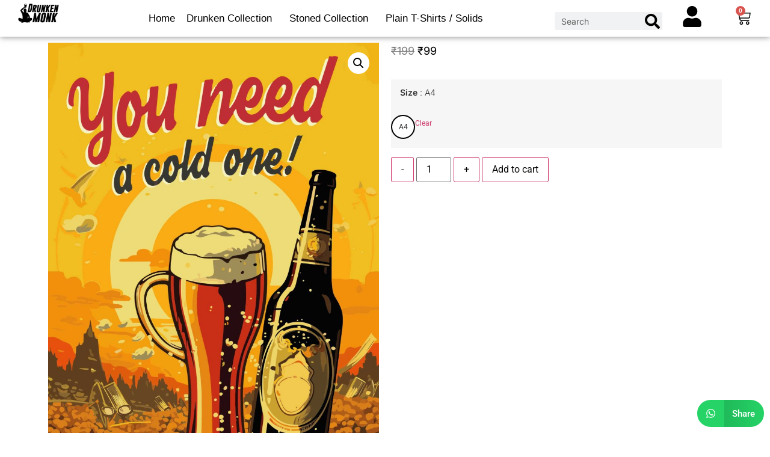

--- FILE ---
content_type: text/html; charset=UTF-8
request_url: https://www.drunkenmonk.in/product/you-need-a-cold-one-a4-beer-poster/
body_size: 25317
content:
<!doctype html>
<html lang="en-US" prefix="og: https://ogp.me/ns#">
<head>
	<meta charset="UTF-8">
	<meta name="viewport" content="width=device-width, initial-scale=1">
	<link rel="profile" href="https://gmpg.org/xfn/11">
		<style>img:is([sizes="auto" i], [sizes^="auto," i]) { contain-intrinsic-size: 3000px 1500px }</style>
	<script>window._wca = window._wca || [];</script>

<!-- Search Engine Optimization by Rank Math PRO - https://rankmath.com/ -->
<title>You Need A Cold One A4 Beer Poster - DrunkenMonk.in</title>
<meta name="description" content="You Need A Cold One beer poster - Quench your thirst for style! Shop now for a refreshing addition to your decor!"/>
<meta name="robots" content="follow, index, max-snippet:-1, max-image-preview:large"/>
<link rel="canonical" href="https://www.drunkenmonk.in/product/you-need-a-cold-one-a4-beer-poster/" />
<meta property="og:locale" content="en_US" />
<meta property="og:type" content="product" />
<meta property="og:title" content="You Need A Cold One A4 Beer Poster - DrunkenMonk.in" />
<meta property="og:description" content="You Need A Cold One beer poster - Quench your thirst for style! Shop now for a refreshing addition to your decor!" />
<meta property="og:url" content="https://www.drunkenmonk.in/product/you-need-a-cold-one-a4-beer-poster/" />
<meta property="og:site_name" content="DrunkenMonk.in" />
<meta property="og:updated_time" content="2024-09-06T20:27:10+05:30" />
<meta property="og:image" content="https://www.drunkenmonk.in/wp-content/uploads/2024/01/You-Need-A-Cold-One-A4-Beer-Poster-scaled-1-724x1024.jpg" />
<meta property="og:image:secure_url" content="https://www.drunkenmonk.in/wp-content/uploads/2024/01/You-Need-A-Cold-One-A4-Beer-Poster-scaled-1-724x1024.jpg" />
<meta property="og:image:width" content="724" />
<meta property="og:image:height" content="1024" />
<meta property="og:image:alt" content="You Need A Cold One" />
<meta property="og:image:type" content="image/jpeg" />
<meta property="product:availability" content="instock" />
<meta property="product:retailer_item_id" content="STAGPS027" />
<meta name="twitter:card" content="summary_large_image" />
<meta name="twitter:title" content="You Need A Cold One A4 Beer Poster - DrunkenMonk.in" />
<meta name="twitter:description" content="You Need A Cold One beer poster - Quench your thirst for style! Shop now for a refreshing addition to your decor!" />
<meta name="twitter:image" content="https://www.drunkenmonk.in/wp-content/uploads/2024/01/You-Need-A-Cold-One-A4-Beer-Poster-scaled-1-724x1024.jpg" />
<meta name="twitter:label1" content="Price" />
<meta name="twitter:data1" content="&#8377;99" />
<meta name="twitter:label2" content="Availability" />
<meta name="twitter:data2" content="In stock" />
<script type="application/ld+json" class="rank-math-schema-pro">{"@context":"https://schema.org","@graph":[{"@type":"Place","@id":"https://www.drunkenmonk.in/#place","address":{"@type":"PostalAddress","addressCountry":"India"}},{"@type":["ClothingStore","Organization"],"@id":"https://www.drunkenmonk.in/#organization","name":"Pasway Clothing Pvt. Ltd.","url":"https://www.drunkenmonk.in","address":{"@type":"PostalAddress","addressCountry":"India"},"logo":{"@type":"ImageObject","@id":"https://www.drunkenmonk.in/#logo","url":"https://www.drunkenmonk.in/wp-content/uploads/2024/01/dm-350x100-1.png","contentUrl":"https://www.drunkenmonk.in/wp-content/uploads/2024/01/dm-350x100-1.png","caption":"DrunkenMonk.in","inLanguage":"en-US","width":"350","height":"100"},"location":{"@id":"https://www.drunkenmonk.in/#place"},"image":{"@id":"https://www.drunkenmonk.in/#logo"}},{"@type":"WebSite","@id":"https://www.drunkenmonk.in/#website","url":"https://www.drunkenmonk.in","name":"DrunkenMonk.in","publisher":{"@id":"https://www.drunkenmonk.in/#organization"},"inLanguage":"en-US"},{"@type":"ImageObject","@id":"https://www.drunkenmonk.in/wp-content/uploads/2024/01/You-Need-A-Cold-One-A4-Beer-Poster-scaled-1.jpg","url":"https://www.drunkenmonk.in/wp-content/uploads/2024/01/You-Need-A-Cold-One-A4-Beer-Poster-scaled-1.jpg","width":"1810","height":"2560","inLanguage":"en-US"},{"@type":"BreadcrumbList","@id":"https://www.drunkenmonk.in/product/you-need-a-cold-one-a4-beer-poster/#breadcrumb","itemListElement":[{"@type":"ListItem","position":"1","item":{"@id":"https://www.drunkenmonk.in/shop/beer-posters/","name":"Beer Posters"}},{"@type":"ListItem","position":"2","item":{"@id":"https://www.drunkenmonk.in/product/you-need-a-cold-one-a4-beer-poster/","name":"You Need A Cold One A4 Beer Poster"}}]},{"@type":"WebPage","@id":"https://www.drunkenmonk.in/product/you-need-a-cold-one-a4-beer-poster/#webpage","url":"https://www.drunkenmonk.in/product/you-need-a-cold-one-a4-beer-poster/","name":"You Need A Cold One A4 Beer Poster - DrunkenMonk.in","datePublished":"2024-01-20T11:38:56+05:30","dateModified":"2024-09-06T20:27:10+05:30","isPartOf":{"@id":"https://www.drunkenmonk.in/#website"},"primaryImageOfPage":{"@id":"https://www.drunkenmonk.in/wp-content/uploads/2024/01/You-Need-A-Cold-One-A4-Beer-Poster-scaled-1.jpg"},"inLanguage":"en-US","breadcrumb":{"@id":"https://www.drunkenmonk.in/product/you-need-a-cold-one-a4-beer-poster/#breadcrumb"}},{"@type":"ProductGroup","name":"You Need A Cold One A4 Beer Poster - DrunkenMonk.in","description":"You Need A Cold One beer poster - Quench your thirst for style! Shop now for a refreshing addition to your decor!","sku":"STAGPS027","category":"Posters &gt; Drunken Posters &gt; Beer Posters","mainEntityOfPage":{"@id":"https://www.drunkenmonk.in/product/you-need-a-cold-one-a4-beer-poster/#webpage"},"height":{"@type":"QuantitativeValue","unitCode":"CMT","value":"1"},"width":{"@type":"QuantitativeValue","unitCode":"CMT","value":"21"},"depth":{"@type":"QuantitativeValue","unitCode":"CMT","value":"29.7"},"image":{"@id":"https://www.drunkenmonk.in/wp-content/uploads/2024/01/You-Need-A-Cold-One-A4-Beer-Poster-scaled-1.jpg"},"url":"https://www.drunkenmonk.in/product/you-need-a-cold-one-a4-beer-poster/","productGroupID":"STAGPS027","variesBy":["https://schema.org/size"],"hasVariant":[{"@type":"Product","sku":"STAGPS027_A4","name":"You Need A Cold One A4 Beer Poster - A4","description":"You Need A Cold One beer poster - Quench your thirst for style! Shop now for a refreshing addition to your decor!","image":"https://www.drunkenmonk.in/wp-content/uploads/2024/01/You-Need-A-Cold-One-A4-Beer-Poster-scaled-1-150x150.jpg","size":"A4","offers":{"@type":"Offer","description":"You Need A Cold One beer poster - Quench your thirst for style! Shop now for a refreshing addition to your decor!","price":"99","priceCurrency":"INR","availability":"https://schema.org/InStock","itemCondition":"NewCondition","priceValidUntil":"2027-12-31","url":"https://www.drunkenmonk.in/product/you-need-a-cold-one-a4-beer-poster/?attribute_size=A4"}}],"@id":"https://www.drunkenmonk.in/product/you-need-a-cold-one-a4-beer-poster/#richSnippet"}]}</script>
<!-- /Rank Math WordPress SEO plugin -->

<link rel='dns-prefetch' href='//stats.wp.com' />
<link rel='dns-prefetch' href='//www.googletagmanager.com' />
<link rel="alternate" type="application/rss+xml" title="DrunkenMonk.in &raquo; Feed" href="https://www.drunkenmonk.in/feed/" />
<link rel="alternate" type="application/rss+xml" title="DrunkenMonk.in &raquo; Comments Feed" href="https://www.drunkenmonk.in/comments/feed/" />
<script>
window._wpemojiSettings = {"baseUrl":"https:\/\/s.w.org\/images\/core\/emoji\/16.0.1\/72x72\/","ext":".png","svgUrl":"https:\/\/s.w.org\/images\/core\/emoji\/16.0.1\/svg\/","svgExt":".svg","source":{"concatemoji":"https:\/\/www.drunkenmonk.in\/wp-includes\/js\/wp-emoji-release.min.js?ver=6.8.2"}};
/*! This file is auto-generated */
!function(s,n){var o,i,e;function c(e){try{var t={supportTests:e,timestamp:(new Date).valueOf()};sessionStorage.setItem(o,JSON.stringify(t))}catch(e){}}function p(e,t,n){e.clearRect(0,0,e.canvas.width,e.canvas.height),e.fillText(t,0,0);var t=new Uint32Array(e.getImageData(0,0,e.canvas.width,e.canvas.height).data),a=(e.clearRect(0,0,e.canvas.width,e.canvas.height),e.fillText(n,0,0),new Uint32Array(e.getImageData(0,0,e.canvas.width,e.canvas.height).data));return t.every(function(e,t){return e===a[t]})}function u(e,t){e.clearRect(0,0,e.canvas.width,e.canvas.height),e.fillText(t,0,0);for(var n=e.getImageData(16,16,1,1),a=0;a<n.data.length;a++)if(0!==n.data[a])return!1;return!0}function f(e,t,n,a){switch(t){case"flag":return n(e,"\ud83c\udff3\ufe0f\u200d\u26a7\ufe0f","\ud83c\udff3\ufe0f\u200b\u26a7\ufe0f")?!1:!n(e,"\ud83c\udde8\ud83c\uddf6","\ud83c\udde8\u200b\ud83c\uddf6")&&!n(e,"\ud83c\udff4\udb40\udc67\udb40\udc62\udb40\udc65\udb40\udc6e\udb40\udc67\udb40\udc7f","\ud83c\udff4\u200b\udb40\udc67\u200b\udb40\udc62\u200b\udb40\udc65\u200b\udb40\udc6e\u200b\udb40\udc67\u200b\udb40\udc7f");case"emoji":return!a(e,"\ud83e\udedf")}return!1}function g(e,t,n,a){var r="undefined"!=typeof WorkerGlobalScope&&self instanceof WorkerGlobalScope?new OffscreenCanvas(300,150):s.createElement("canvas"),o=r.getContext("2d",{willReadFrequently:!0}),i=(o.textBaseline="top",o.font="600 32px Arial",{});return e.forEach(function(e){i[e]=t(o,e,n,a)}),i}function t(e){var t=s.createElement("script");t.src=e,t.defer=!0,s.head.appendChild(t)}"undefined"!=typeof Promise&&(o="wpEmojiSettingsSupports",i=["flag","emoji"],n.supports={everything:!0,everythingExceptFlag:!0},e=new Promise(function(e){s.addEventListener("DOMContentLoaded",e,{once:!0})}),new Promise(function(t){var n=function(){try{var e=JSON.parse(sessionStorage.getItem(o));if("object"==typeof e&&"number"==typeof e.timestamp&&(new Date).valueOf()<e.timestamp+604800&&"object"==typeof e.supportTests)return e.supportTests}catch(e){}return null}();if(!n){if("undefined"!=typeof Worker&&"undefined"!=typeof OffscreenCanvas&&"undefined"!=typeof URL&&URL.createObjectURL&&"undefined"!=typeof Blob)try{var e="postMessage("+g.toString()+"("+[JSON.stringify(i),f.toString(),p.toString(),u.toString()].join(",")+"));",a=new Blob([e],{type:"text/javascript"}),r=new Worker(URL.createObjectURL(a),{name:"wpTestEmojiSupports"});return void(r.onmessage=function(e){c(n=e.data),r.terminate(),t(n)})}catch(e){}c(n=g(i,f,p,u))}t(n)}).then(function(e){for(var t in e)n.supports[t]=e[t],n.supports.everything=n.supports.everything&&n.supports[t],"flag"!==t&&(n.supports.everythingExceptFlag=n.supports.everythingExceptFlag&&n.supports[t]);n.supports.everythingExceptFlag=n.supports.everythingExceptFlag&&!n.supports.flag,n.DOMReady=!1,n.readyCallback=function(){n.DOMReady=!0}}).then(function(){return e}).then(function(){var e;n.supports.everything||(n.readyCallback(),(e=n.source||{}).concatemoji?t(e.concatemoji):e.wpemoji&&e.twemoji&&(t(e.twemoji),t(e.wpemoji)))}))}((window,document),window._wpemojiSettings);
</script>
<link rel='stylesheet' id='wpv_sa_common_style-css' href='https://www.drunkenmonk.in/wp-content/plugins/sms-alert/css/sms_alert_customer_validation_style.css?ver=3.8.8' media='' />
<style id='wp-emoji-styles-inline-css'>

	img.wp-smiley, img.emoji {
		display: inline !important;
		border: none !important;
		box-shadow: none !important;
		height: 1em !important;
		width: 1em !important;
		margin: 0 0.07em !important;
		vertical-align: -0.1em !important;
		background: none !important;
		padding: 0 !important;
	}
</style>
<link rel='stylesheet' id='wp-block-library-css' href='https://www.drunkenmonk.in/wp-includes/css/dist/block-library/style.min.css?ver=6.8.2' media='all' />
<link rel='stylesheet' id='mediaelement-css' href='https://www.drunkenmonk.in/wp-includes/js/mediaelement/mediaelementplayer-legacy.min.css?ver=4.2.17' media='all' />
<link rel='stylesheet' id='wp-mediaelement-css' href='https://www.drunkenmonk.in/wp-includes/js/mediaelement/wp-mediaelement.min.css?ver=6.8.2' media='all' />
<style id='jetpack-sharing-buttons-style-inline-css'>
.jetpack-sharing-buttons__services-list{display:flex;flex-direction:row;flex-wrap:wrap;gap:0;list-style-type:none;margin:5px;padding:0}.jetpack-sharing-buttons__services-list.has-small-icon-size{font-size:12px}.jetpack-sharing-buttons__services-list.has-normal-icon-size{font-size:16px}.jetpack-sharing-buttons__services-list.has-large-icon-size{font-size:24px}.jetpack-sharing-buttons__services-list.has-huge-icon-size{font-size:36px}@media print{.jetpack-sharing-buttons__services-list{display:none!important}}.editor-styles-wrapper .wp-block-jetpack-sharing-buttons{gap:0;padding-inline-start:0}ul.jetpack-sharing-buttons__services-list.has-background{padding:1.25em 2.375em}
</style>
<style id='global-styles-inline-css'>
:root{--wp--preset--aspect-ratio--square: 1;--wp--preset--aspect-ratio--4-3: 4/3;--wp--preset--aspect-ratio--3-4: 3/4;--wp--preset--aspect-ratio--3-2: 3/2;--wp--preset--aspect-ratio--2-3: 2/3;--wp--preset--aspect-ratio--16-9: 16/9;--wp--preset--aspect-ratio--9-16: 9/16;--wp--preset--color--black: #000000;--wp--preset--color--cyan-bluish-gray: #abb8c3;--wp--preset--color--white: #ffffff;--wp--preset--color--pale-pink: #f78da7;--wp--preset--color--vivid-red: #cf2e2e;--wp--preset--color--luminous-vivid-orange: #ff6900;--wp--preset--color--luminous-vivid-amber: #fcb900;--wp--preset--color--light-green-cyan: #7bdcb5;--wp--preset--color--vivid-green-cyan: #00d084;--wp--preset--color--pale-cyan-blue: #8ed1fc;--wp--preset--color--vivid-cyan-blue: #0693e3;--wp--preset--color--vivid-purple: #9b51e0;--wp--preset--gradient--vivid-cyan-blue-to-vivid-purple: linear-gradient(135deg,rgba(6,147,227,1) 0%,rgb(155,81,224) 100%);--wp--preset--gradient--light-green-cyan-to-vivid-green-cyan: linear-gradient(135deg,rgb(122,220,180) 0%,rgb(0,208,130) 100%);--wp--preset--gradient--luminous-vivid-amber-to-luminous-vivid-orange: linear-gradient(135deg,rgba(252,185,0,1) 0%,rgba(255,105,0,1) 100%);--wp--preset--gradient--luminous-vivid-orange-to-vivid-red: linear-gradient(135deg,rgba(255,105,0,1) 0%,rgb(207,46,46) 100%);--wp--preset--gradient--very-light-gray-to-cyan-bluish-gray: linear-gradient(135deg,rgb(238,238,238) 0%,rgb(169,184,195) 100%);--wp--preset--gradient--cool-to-warm-spectrum: linear-gradient(135deg,rgb(74,234,220) 0%,rgb(151,120,209) 20%,rgb(207,42,186) 40%,rgb(238,44,130) 60%,rgb(251,105,98) 80%,rgb(254,248,76) 100%);--wp--preset--gradient--blush-light-purple: linear-gradient(135deg,rgb(255,206,236) 0%,rgb(152,150,240) 100%);--wp--preset--gradient--blush-bordeaux: linear-gradient(135deg,rgb(254,205,165) 0%,rgb(254,45,45) 50%,rgb(107,0,62) 100%);--wp--preset--gradient--luminous-dusk: linear-gradient(135deg,rgb(255,203,112) 0%,rgb(199,81,192) 50%,rgb(65,88,208) 100%);--wp--preset--gradient--pale-ocean: linear-gradient(135deg,rgb(255,245,203) 0%,rgb(182,227,212) 50%,rgb(51,167,181) 100%);--wp--preset--gradient--electric-grass: linear-gradient(135deg,rgb(202,248,128) 0%,rgb(113,206,126) 100%);--wp--preset--gradient--midnight: linear-gradient(135deg,rgb(2,3,129) 0%,rgb(40,116,252) 100%);--wp--preset--font-size--small: 13px;--wp--preset--font-size--medium: 20px;--wp--preset--font-size--large: 36px;--wp--preset--font-size--x-large: 42px;--wp--preset--spacing--20: 0.44rem;--wp--preset--spacing--30: 0.67rem;--wp--preset--spacing--40: 1rem;--wp--preset--spacing--50: 1.5rem;--wp--preset--spacing--60: 2.25rem;--wp--preset--spacing--70: 3.38rem;--wp--preset--spacing--80: 5.06rem;--wp--preset--shadow--natural: 6px 6px 9px rgba(0, 0, 0, 0.2);--wp--preset--shadow--deep: 12px 12px 50px rgba(0, 0, 0, 0.4);--wp--preset--shadow--sharp: 6px 6px 0px rgba(0, 0, 0, 0.2);--wp--preset--shadow--outlined: 6px 6px 0px -3px rgba(255, 255, 255, 1), 6px 6px rgba(0, 0, 0, 1);--wp--preset--shadow--crisp: 6px 6px 0px rgba(0, 0, 0, 1);}:root { --wp--style--global--content-size: 800px;--wp--style--global--wide-size: 1200px; }:where(body) { margin: 0; }.wp-site-blocks > .alignleft { float: left; margin-right: 2em; }.wp-site-blocks > .alignright { float: right; margin-left: 2em; }.wp-site-blocks > .aligncenter { justify-content: center; margin-left: auto; margin-right: auto; }:where(.wp-site-blocks) > * { margin-block-start: 24px; margin-block-end: 0; }:where(.wp-site-blocks) > :first-child { margin-block-start: 0; }:where(.wp-site-blocks) > :last-child { margin-block-end: 0; }:root { --wp--style--block-gap: 24px; }:root :where(.is-layout-flow) > :first-child{margin-block-start: 0;}:root :where(.is-layout-flow) > :last-child{margin-block-end: 0;}:root :where(.is-layout-flow) > *{margin-block-start: 24px;margin-block-end: 0;}:root :where(.is-layout-constrained) > :first-child{margin-block-start: 0;}:root :where(.is-layout-constrained) > :last-child{margin-block-end: 0;}:root :where(.is-layout-constrained) > *{margin-block-start: 24px;margin-block-end: 0;}:root :where(.is-layout-flex){gap: 24px;}:root :where(.is-layout-grid){gap: 24px;}.is-layout-flow > .alignleft{float: left;margin-inline-start: 0;margin-inline-end: 2em;}.is-layout-flow > .alignright{float: right;margin-inline-start: 2em;margin-inline-end: 0;}.is-layout-flow > .aligncenter{margin-left: auto !important;margin-right: auto !important;}.is-layout-constrained > .alignleft{float: left;margin-inline-start: 0;margin-inline-end: 2em;}.is-layout-constrained > .alignright{float: right;margin-inline-start: 2em;margin-inline-end: 0;}.is-layout-constrained > .aligncenter{margin-left: auto !important;margin-right: auto !important;}.is-layout-constrained > :where(:not(.alignleft):not(.alignright):not(.alignfull)){max-width: var(--wp--style--global--content-size);margin-left: auto !important;margin-right: auto !important;}.is-layout-constrained > .alignwide{max-width: var(--wp--style--global--wide-size);}body .is-layout-flex{display: flex;}.is-layout-flex{flex-wrap: wrap;align-items: center;}.is-layout-flex > :is(*, div){margin: 0;}body .is-layout-grid{display: grid;}.is-layout-grid > :is(*, div){margin: 0;}body{padding-top: 0px;padding-right: 0px;padding-bottom: 0px;padding-left: 0px;}a:where(:not(.wp-element-button)){text-decoration: underline;}:root :where(.wp-element-button, .wp-block-button__link){background-color: #32373c;border-width: 0;color: #fff;font-family: inherit;font-size: inherit;line-height: inherit;padding: calc(0.667em + 2px) calc(1.333em + 2px);text-decoration: none;}.has-black-color{color: var(--wp--preset--color--black) !important;}.has-cyan-bluish-gray-color{color: var(--wp--preset--color--cyan-bluish-gray) !important;}.has-white-color{color: var(--wp--preset--color--white) !important;}.has-pale-pink-color{color: var(--wp--preset--color--pale-pink) !important;}.has-vivid-red-color{color: var(--wp--preset--color--vivid-red) !important;}.has-luminous-vivid-orange-color{color: var(--wp--preset--color--luminous-vivid-orange) !important;}.has-luminous-vivid-amber-color{color: var(--wp--preset--color--luminous-vivid-amber) !important;}.has-light-green-cyan-color{color: var(--wp--preset--color--light-green-cyan) !important;}.has-vivid-green-cyan-color{color: var(--wp--preset--color--vivid-green-cyan) !important;}.has-pale-cyan-blue-color{color: var(--wp--preset--color--pale-cyan-blue) !important;}.has-vivid-cyan-blue-color{color: var(--wp--preset--color--vivid-cyan-blue) !important;}.has-vivid-purple-color{color: var(--wp--preset--color--vivid-purple) !important;}.has-black-background-color{background-color: var(--wp--preset--color--black) !important;}.has-cyan-bluish-gray-background-color{background-color: var(--wp--preset--color--cyan-bluish-gray) !important;}.has-white-background-color{background-color: var(--wp--preset--color--white) !important;}.has-pale-pink-background-color{background-color: var(--wp--preset--color--pale-pink) !important;}.has-vivid-red-background-color{background-color: var(--wp--preset--color--vivid-red) !important;}.has-luminous-vivid-orange-background-color{background-color: var(--wp--preset--color--luminous-vivid-orange) !important;}.has-luminous-vivid-amber-background-color{background-color: var(--wp--preset--color--luminous-vivid-amber) !important;}.has-light-green-cyan-background-color{background-color: var(--wp--preset--color--light-green-cyan) !important;}.has-vivid-green-cyan-background-color{background-color: var(--wp--preset--color--vivid-green-cyan) !important;}.has-pale-cyan-blue-background-color{background-color: var(--wp--preset--color--pale-cyan-blue) !important;}.has-vivid-cyan-blue-background-color{background-color: var(--wp--preset--color--vivid-cyan-blue) !important;}.has-vivid-purple-background-color{background-color: var(--wp--preset--color--vivid-purple) !important;}.has-black-border-color{border-color: var(--wp--preset--color--black) !important;}.has-cyan-bluish-gray-border-color{border-color: var(--wp--preset--color--cyan-bluish-gray) !important;}.has-white-border-color{border-color: var(--wp--preset--color--white) !important;}.has-pale-pink-border-color{border-color: var(--wp--preset--color--pale-pink) !important;}.has-vivid-red-border-color{border-color: var(--wp--preset--color--vivid-red) !important;}.has-luminous-vivid-orange-border-color{border-color: var(--wp--preset--color--luminous-vivid-orange) !important;}.has-luminous-vivid-amber-border-color{border-color: var(--wp--preset--color--luminous-vivid-amber) !important;}.has-light-green-cyan-border-color{border-color: var(--wp--preset--color--light-green-cyan) !important;}.has-vivid-green-cyan-border-color{border-color: var(--wp--preset--color--vivid-green-cyan) !important;}.has-pale-cyan-blue-border-color{border-color: var(--wp--preset--color--pale-cyan-blue) !important;}.has-vivid-cyan-blue-border-color{border-color: var(--wp--preset--color--vivid-cyan-blue) !important;}.has-vivid-purple-border-color{border-color: var(--wp--preset--color--vivid-purple) !important;}.has-vivid-cyan-blue-to-vivid-purple-gradient-background{background: var(--wp--preset--gradient--vivid-cyan-blue-to-vivid-purple) !important;}.has-light-green-cyan-to-vivid-green-cyan-gradient-background{background: var(--wp--preset--gradient--light-green-cyan-to-vivid-green-cyan) !important;}.has-luminous-vivid-amber-to-luminous-vivid-orange-gradient-background{background: var(--wp--preset--gradient--luminous-vivid-amber-to-luminous-vivid-orange) !important;}.has-luminous-vivid-orange-to-vivid-red-gradient-background{background: var(--wp--preset--gradient--luminous-vivid-orange-to-vivid-red) !important;}.has-very-light-gray-to-cyan-bluish-gray-gradient-background{background: var(--wp--preset--gradient--very-light-gray-to-cyan-bluish-gray) !important;}.has-cool-to-warm-spectrum-gradient-background{background: var(--wp--preset--gradient--cool-to-warm-spectrum) !important;}.has-blush-light-purple-gradient-background{background: var(--wp--preset--gradient--blush-light-purple) !important;}.has-blush-bordeaux-gradient-background{background: var(--wp--preset--gradient--blush-bordeaux) !important;}.has-luminous-dusk-gradient-background{background: var(--wp--preset--gradient--luminous-dusk) !important;}.has-pale-ocean-gradient-background{background: var(--wp--preset--gradient--pale-ocean) !important;}.has-electric-grass-gradient-background{background: var(--wp--preset--gradient--electric-grass) !important;}.has-midnight-gradient-background{background: var(--wp--preset--gradient--midnight) !important;}.has-small-font-size{font-size: var(--wp--preset--font-size--small) !important;}.has-medium-font-size{font-size: var(--wp--preset--font-size--medium) !important;}.has-large-font-size{font-size: var(--wp--preset--font-size--large) !important;}.has-x-large-font-size{font-size: var(--wp--preset--font-size--x-large) !important;}
:root :where(.wp-block-pullquote){font-size: 1.5em;line-height: 1.6;}
</style>
<link rel='stylesheet' id='photoswipe-css' href='https://www.drunkenmonk.in/wp-content/plugins/woocommerce/assets/css/photoswipe/photoswipe.min.css?ver=10.1.2' media='all' />
<link rel='stylesheet' id='photoswipe-default-skin-css' href='https://www.drunkenmonk.in/wp-content/plugins/woocommerce/assets/css/photoswipe/default-skin/default-skin.min.css?ver=10.1.2' media='all' />
<link rel='stylesheet' id='woocommerce-layout-css' href='https://www.drunkenmonk.in/wp-content/plugins/woocommerce/assets/css/woocommerce-layout.css?ver=10.1.2' media='all' />
<style id='woocommerce-layout-inline-css'>

	.infinite-scroll .woocommerce-pagination {
		display: none;
	}
</style>
<link rel='stylesheet' id='woocommerce-smallscreen-css' href='https://www.drunkenmonk.in/wp-content/plugins/woocommerce/assets/css/woocommerce-smallscreen.css?ver=10.1.2' media='only screen and (max-width: 768px)' />
<link rel='stylesheet' id='woocommerce-general-css' href='https://www.drunkenmonk.in/wp-content/plugins/woocommerce/assets/css/woocommerce.css?ver=10.1.2' media='all' />
<style id='woocommerce-inline-inline-css'>
.woocommerce form .form-row .required { visibility: visible; }
</style>
<link rel='stylesheet' id='wt-smart-coupon-for-woo-css' href='https://www.drunkenmonk.in/wp-content/plugins/wt-smart-coupons-for-woocommerce/public/css/wt-smart-coupon-public.css?ver=2.2.3' media='all' />
<link rel='stylesheet' id='sa-login-css-css' href='https://www.drunkenmonk.in/wp-content/plugins/sms-alert/css/sms_alert_customer_validation_style.css?ver=3.8.8' media='' />
<link rel='stylesheet' id='dashicons-css' href='https://www.drunkenmonk.in/wp-includes/css/dashicons.min.css?ver=6.8.2' media='all' />
<link rel='stylesheet' id='cfvsw_swatches_product-css' href='https://www.drunkenmonk.in/wp-content/plugins/variation-swatches-woo/assets/css/swatches.css?ver=1.0.13' media='all' />
<style id='cfvsw_swatches_product-inline-css'>
.cfvsw-tooltip{background:#000000;color:#ffffff;} .cfvsw-tooltip:before{background:#000000;}:root {--cfvsw-swatches-font-size: 12px;--cfvsw-swatches-border-color: #000000;--cfvsw-swatches-border-color-hover: #00000080;--cfvsw-swatches-border-width: 1px;--cfvsw-swatches-label-font-size: 14px;--cfvsw-swatches-tooltip-font-size: 12px;}
</style>
<link rel='stylesheet' id='wpclv-frontend-css' href='https://www.drunkenmonk.in/wp-content/plugins/wpc-linked-variation/assets/css/frontend.css?ver=4.3.6' media='all' />
<link rel='stylesheet' id='magnific-popup-css' href='https://www.drunkenmonk.in/wp-content/plugins/wpc-product-size-chart/assets/libs/magnific-popup/magnific-popup.css?ver=6.8.2' media='all' />
<link rel='stylesheet' id='wpcsc-frontend-css' href='https://www.drunkenmonk.in/wp-content/plugins/wpc-product-size-chart/assets/css/frontend.css?ver=2.2.7' media='all' />
<link rel='stylesheet' id='brands-styles-css' href='https://www.drunkenmonk.in/wp-content/plugins/woocommerce/assets/css/brands.css?ver=10.1.2' media='all' />
<link rel='stylesheet' id='hello-elementor-css' href='https://www.drunkenmonk.in/wp-content/themes/hello-elementor/assets/css/reset.css?ver=3.4.4' media='all' />
<link rel='stylesheet' id='hello-elementor-theme-style-css' href='https://www.drunkenmonk.in/wp-content/themes/hello-elementor/assets/css/theme.css?ver=3.4.4' media='all' />
<link rel='stylesheet' id='hello-elementor-header-footer-css' href='https://www.drunkenmonk.in/wp-content/themes/hello-elementor/assets/css/header-footer.css?ver=3.4.4' media='all' />
<link rel='stylesheet' id='elementor-frontend-css' href='https://www.drunkenmonk.in/wp-content/plugins/elementor/assets/css/frontend.min.css?ver=3.31.3' media='all' />
<link rel='stylesheet' id='elementor-post-6-css' href='https://www.drunkenmonk.in/wp-content/uploads/elementor/css/post-6.css?ver=1757662848' media='all' />
<link rel='stylesheet' id='widget-image-css' href='https://www.drunkenmonk.in/wp-content/plugins/elementor/assets/css/widget-image.min.css?ver=3.31.3' media='all' />
<link rel='stylesheet' id='widget-search-form-css' href='https://www.drunkenmonk.in/wp-content/plugins/elementor-pro/assets/css/widget-search-form.min.css?ver=3.31.2' media='all' />
<link rel='stylesheet' id='widget-nav-menu-css' href='https://www.drunkenmonk.in/wp-content/plugins/elementor-pro/assets/css/widget-nav-menu.min.css?ver=3.31.2' media='all' />
<link rel='stylesheet' id='widget-woocommerce-menu-cart-css' href='https://www.drunkenmonk.in/wp-content/plugins/elementor-pro/assets/css/widget-woocommerce-menu-cart.min.css?ver=3.31.2' media='all' />
<link rel='stylesheet' id='widget-heading-css' href='https://www.drunkenmonk.in/wp-content/plugins/elementor/assets/css/widget-heading.min.css?ver=3.31.3' media='all' />
<link rel='stylesheet' id='e-sticky-css' href='https://www.drunkenmonk.in/wp-content/plugins/elementor-pro/assets/css/modules/sticky.min.css?ver=3.31.2' media='all' />
<link rel='stylesheet' id='widget-woocommerce-product-images-css' href='https://www.drunkenmonk.in/wp-content/plugins/elementor-pro/assets/css/widget-woocommerce-product-images.min.css?ver=3.31.2' media='all' />
<link rel='stylesheet' id='widget-woocommerce-product-price-css' href='https://www.drunkenmonk.in/wp-content/plugins/elementor-pro/assets/css/widget-woocommerce-product-price.min.css?ver=3.31.2' media='all' />
<link rel='stylesheet' id='widget-woocommerce-product-add-to-cart-css' href='https://www.drunkenmonk.in/wp-content/plugins/elementor-pro/assets/css/widget-woocommerce-product-add-to-cart.min.css?ver=3.31.2' media='all' />
<link rel='stylesheet' id='widget-woocommerce-products-css' href='https://www.drunkenmonk.in/wp-content/plugins/elementor-pro/assets/css/widget-woocommerce-products.min.css?ver=3.31.2' media='all' />
<link rel='stylesheet' id='e-shapes-css' href='https://www.drunkenmonk.in/wp-content/plugins/elementor/assets/css/conditionals/shapes.min.css?ver=3.31.3' media='all' />
<link rel='stylesheet' id='widget-share-buttons-css' href='https://www.drunkenmonk.in/wp-content/plugins/elementor-pro/assets/css/widget-share-buttons.min.css?ver=3.31.2' media='all' />
<link rel='stylesheet' id='e-apple-webkit-css' href='https://www.drunkenmonk.in/wp-content/plugins/elementor/assets/css/conditionals/apple-webkit.min.css?ver=3.31.3' media='all' />
<link rel='stylesheet' id='e-popup-css' href='https://www.drunkenmonk.in/wp-content/plugins/elementor-pro/assets/css/conditionals/popup.min.css?ver=3.31.2' media='all' />
<link rel='stylesheet' id='elementor-post-2719-css' href='https://www.drunkenmonk.in/wp-content/uploads/elementor/css/post-2719.css?ver=1757662849' media='all' />
<link rel='stylesheet' id='elementor-post-2722-css' href='https://www.drunkenmonk.in/wp-content/uploads/elementor/css/post-2722.css?ver=1757662849' media='all' />
<link rel='stylesheet' id='elementor-post-2728-css' href='https://www.drunkenmonk.in/wp-content/uploads/elementor/css/post-2728.css?ver=1757668238' media='all' />
<link rel='stylesheet' id='elementor-post-41831-css' href='https://www.drunkenmonk.in/wp-content/uploads/elementor/css/post-41831.css?ver=1757662849' media='all' />
<link rel='stylesheet' id='elementor-post-2700-css' href='https://www.drunkenmonk.in/wp-content/uploads/elementor/css/post-2700.css?ver=1757662849' media='all' />
<link rel='stylesheet' id='hello-elementor-child-style-css' href='https://www.drunkenmonk.in/wp-content/themes/hello-theme-child-master/style.css?ver=2.0.0' media='all' />
<link rel='stylesheet' id='wcmmq-front-style-css' href='https://www.drunkenmonk.in/wp-content/plugins/woo-min-max-quantity-step-control-single/assets/css/wcmmq-front.css?ver=1.0.0' media='all' />
<link rel='stylesheet' id='elementor-gf-local-roboto-css' href='https://www.drunkenmonk.in/wp-content/uploads/elementor/google-fonts/css/roboto.css?ver=1745652006' media='all' />
<link rel='stylesheet' id='elementor-gf-local-robotoslab-css' href='https://www.drunkenmonk.in/wp-content/uploads/elementor/google-fonts/css/robotoslab.css?ver=1745652008' media='all' />
<link rel='stylesheet' id='elementor-gf-local-inter-css' href='https://www.drunkenmonk.in/wp-content/uploads/elementor/google-fonts/css/inter.css?ver=1745652010' media='all' />
<script type="text/template" id="tmpl-variation-template">
	<div class="woocommerce-variation-description">{{{ data.variation.variation_description }}}</div>
	<div class="woocommerce-variation-price">{{{ data.variation.price_html }}}</div>
	<div class="woocommerce-variation-availability">{{{ data.variation.availability_html }}}</div>
</script>
<script type="text/template" id="tmpl-unavailable-variation-template">
	<p role="alert">Sorry, this product is unavailable. Please choose a different combination.</p>
</script>
<script src="https://www.drunkenmonk.in/wp-includes/js/jquery/jquery.min.js?ver=3.7.1" id="jquery-core-js"></script>
<script src="https://www.drunkenmonk.in/wp-includes/js/jquery/jquery-migrate.min.js?ver=3.4.1" id="jquery-migrate-js"></script>
<script src="https://www.drunkenmonk.in/wp-content/plugins/woocommerce/assets/js/jquery-blockui/jquery.blockUI.min.js?ver=2.7.0-wc.10.1.2" id="jquery-blockui-js" data-wp-strategy="defer"></script>
<script id="wc-add-to-cart-js-extra">
var wc_add_to_cart_params = {"ajax_url":"\/wp-admin\/admin-ajax.php","wc_ajax_url":"\/?wc-ajax=%%endpoint%%","i18n_view_cart":"View cart","cart_url":"https:\/\/www.drunkenmonk.in\/cart\/","is_cart":"","cart_redirect_after_add":"no"};
</script>
<script src="https://www.drunkenmonk.in/wp-content/plugins/woocommerce/assets/js/frontend/add-to-cart.min.js?ver=10.1.2" id="wc-add-to-cart-js" defer data-wp-strategy="defer"></script>
<script src="https://www.drunkenmonk.in/wp-content/plugins/woocommerce/assets/js/zoom/jquery.zoom.min.js?ver=1.7.21-wc.10.1.2" id="zoom-js" defer data-wp-strategy="defer"></script>
<script src="https://www.drunkenmonk.in/wp-content/plugins/woocommerce/assets/js/flexslider/jquery.flexslider.min.js?ver=2.7.2-wc.10.1.2" id="flexslider-js" defer data-wp-strategy="defer"></script>
<script src="https://www.drunkenmonk.in/wp-content/plugins/woocommerce/assets/js/photoswipe/photoswipe.min.js?ver=4.1.1-wc.10.1.2" id="photoswipe-js" defer data-wp-strategy="defer"></script>
<script src="https://www.drunkenmonk.in/wp-content/plugins/woocommerce/assets/js/photoswipe/photoswipe-ui-default.min.js?ver=4.1.1-wc.10.1.2" id="photoswipe-ui-default-js" defer data-wp-strategy="defer"></script>
<script id="wc-single-product-js-extra">
var wc_single_product_params = {"i18n_required_rating_text":"Please select a rating","i18n_rating_options":["1 of 5 stars","2 of 5 stars","3 of 5 stars","4 of 5 stars","5 of 5 stars"],"i18n_product_gallery_trigger_text":"View full-screen image gallery","review_rating_required":"yes","flexslider":{"rtl":false,"animation":"slide","smoothHeight":true,"directionNav":false,"controlNav":"thumbnails","slideshow":false,"animationSpeed":500,"animationLoop":false,"allowOneSlide":false},"zoom_enabled":"1","zoom_options":[],"photoswipe_enabled":"1","photoswipe_options":{"shareEl":false,"closeOnScroll":false,"history":false,"hideAnimationDuration":0,"showAnimationDuration":0},"flexslider_enabled":"1"};
</script>
<script src="https://www.drunkenmonk.in/wp-content/plugins/woocommerce/assets/js/frontend/single-product.min.js?ver=10.1.2" id="wc-single-product-js" defer data-wp-strategy="defer"></script>
<script src="https://www.drunkenmonk.in/wp-content/plugins/woocommerce/assets/js/js-cookie/js.cookie.min.js?ver=2.1.4-wc.10.1.2" id="js-cookie-js" defer data-wp-strategy="defer"></script>
<script id="woocommerce-js-extra">
var woocommerce_params = {"ajax_url":"\/wp-admin\/admin-ajax.php","wc_ajax_url":"\/?wc-ajax=%%endpoint%%","i18n_password_show":"Show password","i18n_password_hide":"Hide password"};
</script>
<script src="https://www.drunkenmonk.in/wp-content/plugins/woocommerce/assets/js/frontend/woocommerce.min.js?ver=10.1.2" id="woocommerce-js" defer data-wp-strategy="defer"></script>
<script id="wt-smart-coupon-for-woo-js-extra">
var WTSmartCouponOBJ = {"ajaxurl":"https:\/\/www.drunkenmonk.in\/wp-admin\/admin-ajax.php","wc_ajax_url":"https:\/\/www.drunkenmonk.in\/?wc-ajax=","nonces":{"public":"127d5f2b88","apply_coupon":"b67def9739"},"labels":{"please_wait":"Please wait...","choose_variation":"Please choose a variation","error":"Error !!!"},"shipping_method":[],"payment_method":"","is_cart":""};
</script>
<script src="https://www.drunkenmonk.in/wp-content/plugins/wt-smart-coupons-for-woocommerce/public/js/wt-smart-coupon-public.js?ver=2.2.3" id="wt-smart-coupon-for-woo-js"></script>
<script src="https://www.drunkenmonk.in/wp-includes/js/underscore.min.js?ver=1.13.7" id="underscore-js"></script>
<script id="wp-util-js-extra">
var _wpUtilSettings = {"ajax":{"url":"\/wp-admin\/admin-ajax.php"}};
</script>
<script src="https://www.drunkenmonk.in/wp-includes/js/wp-util.min.js?ver=6.8.2" id="wp-util-js"></script>
<script src="https://www.drunkenmonk.in/wp-content/plugins/wpc-linked-variation/assets/libs/tippy/popper.min.js?ver=4.3.6" id="popper-js"></script>
<script src="https://www.drunkenmonk.in/wp-content/plugins/wpc-linked-variation/assets/libs/tippy/tippy-bundle.umd.min.js?ver=4.3.6" id="tippy-js"></script>
<script src="https://stats.wp.com/s-202604.js" id="woocommerce-analytics-js" defer data-wp-strategy="defer"></script>

<!-- Google tag (gtag.js) snippet added by Site Kit -->
<!-- Google Analytics snippet added by Site Kit -->
<script src="https://www.googletagmanager.com/gtag/js?id=G-VZ2E4LK9NW" id="google_gtagjs-js" async></script>
<script id="google_gtagjs-js-after">
window.dataLayer = window.dataLayer || [];function gtag(){dataLayer.push(arguments);}
gtag("set","linker",{"domains":["www.drunkenmonk.in"]});
gtag("js", new Date());
gtag("set", "developer_id.dZTNiMT", true);
gtag("config", "G-VZ2E4LK9NW");
</script>
<link rel="https://api.w.org/" href="https://www.drunkenmonk.in/wp-json/" /><link rel="alternate" title="JSON" type="application/json" href="https://www.drunkenmonk.in/wp-json/wp/v2/product/2485" /><link rel="EditURI" type="application/rsd+xml" title="RSD" href="https://www.drunkenmonk.in/xmlrpc.php?rsd" />
<meta name="generator" content="WordPress 6.8.2" />
<link rel='shortlink' href='https://www.drunkenmonk.in/?p=2485' />
<link rel="alternate" title="oEmbed (JSON)" type="application/json+oembed" href="https://www.drunkenmonk.in/wp-json/oembed/1.0/embed?url=https%3A%2F%2Fwww.drunkenmonk.in%2Fproduct%2Fyou-need-a-cold-one-a4-beer-poster%2F" />
<link rel="alternate" title="oEmbed (XML)" type="text/xml+oembed" href="https://www.drunkenmonk.in/wp-json/oembed/1.0/embed?url=https%3A%2F%2Fwww.drunkenmonk.in%2Fproduct%2Fyou-need-a-cold-one-a4-beer-poster%2F&#038;format=xml" />
<meta name="generator" content="Site Kit by Google 1.160.1" /><style type="text/css">
span.wcmmq_prefix {
    float: left;
    padding: 10px;
    margin: 0;
}
</style>
	<style>img#wpstats{display:none}</style>
		<!-- Google site verification - Google for WooCommerce -->
<meta name="google-site-verification" content="4275tW0xwZ9wpMCRoHS3pRgCK9kfmh_Lui6aZFX62V0" />
<meta name="description" content="You Need A Cold One beer poster - Quench your thirst for style! Shop now for a refreshing addition to your decor!">
	<noscript><style>.woocommerce-product-gallery{ opacity: 1 !important; }</style></noscript>
	<meta name="generator" content="Elementor 3.31.3; features: e_font_icon_svg, additional_custom_breakpoints, e_element_cache; settings: css_print_method-external, google_font-enabled, font_display-swap">
			<script  type="text/javascript">
				!function(f,b,e,v,n,t,s){if(f.fbq)return;n=f.fbq=function(){n.callMethod?
					n.callMethod.apply(n,arguments):n.queue.push(arguments)};if(!f._fbq)f._fbq=n;
					n.push=n;n.loaded=!0;n.version='2.0';n.queue=[];t=b.createElement(e);t.async=!0;
					t.src=v;s=b.getElementsByTagName(e)[0];s.parentNode.insertBefore(t,s)}(window,
					document,'script','https://connect.facebook.net/en_US/fbevents.js');
			</script>
			<!-- WooCommerce Facebook Integration Begin -->
			<script  type="text/javascript">

				fbq('init', '571304611142101', {}, {
    "agent": "woocommerce_1-10.1.2-3.5.6"
});

				document.addEventListener( 'DOMContentLoaded', function() {
					// Insert placeholder for events injected when a product is added to the cart through AJAX.
					document.body.insertAdjacentHTML( 'beforeend', '<div class=\"wc-facebook-pixel-event-placeholder\"></div>' );
				}, false );

			</script>
			<!-- WooCommerce Facebook Integration End -->
						<style>
				.e-con.e-parent:nth-of-type(n+4):not(.e-lazyloaded):not(.e-no-lazyload),
				.e-con.e-parent:nth-of-type(n+4):not(.e-lazyloaded):not(.e-no-lazyload) * {
					background-image: none !important;
				}
				@media screen and (max-height: 1024px) {
					.e-con.e-parent:nth-of-type(n+3):not(.e-lazyloaded):not(.e-no-lazyload),
					.e-con.e-parent:nth-of-type(n+3):not(.e-lazyloaded):not(.e-no-lazyload) * {
						background-image: none !important;
					}
				}
				@media screen and (max-height: 640px) {
					.e-con.e-parent:nth-of-type(n+2):not(.e-lazyloaded):not(.e-no-lazyload),
					.e-con.e-parent:nth-of-type(n+2):not(.e-lazyloaded):not(.e-no-lazyload) * {
						background-image: none !important;
					}
				}
			</style>
			<link rel="icon" href="https://www.drunkenmonk.in/wp-content/uploads/2024/01/dm-512x512-1-100x100.jpg" sizes="32x32" />
<link rel="icon" href="https://www.drunkenmonk.in/wp-content/uploads/2024/01/dm-512x512-1-300x300.jpg" sizes="192x192" />
<link rel="apple-touch-icon" href="https://www.drunkenmonk.in/wp-content/uploads/2024/01/dm-512x512-1-300x300.jpg" />
<meta name="msapplication-TileImage" content="https://www.drunkenmonk.in/wp-content/uploads/2024/01/dm-512x512-1-300x300.jpg" />
		<style id="wp-custom-css">
			.wpclv-attributes .wpclv-terms .wpclv-term.wpclv-term-image {
    width: 75px;
    height: auto;
		border-radius:50%;
	}
.wpclv-attribute
{
	text-align:left;
}
.wpclv-attributes .wpclv-terms .wpclv-term.wpclv-term-image a, .wpclv-attributes .wpclv-terms .wpclv-term.wpclv-term-image span {
    width: 100%;
    height: 100%;
		border-radius:50%;
	background-color:#FFFFFF;
}
.wpclv-attributes .wpclv-terms .wpclv-term.wpclv-term-image img {
    width: 100%;
    height: auto ;
	border-radius:50% ;
	vertical-align:middle;
}
.wpclv-attributes .wpclv-terms .wpclv-term.active, .wpclv-attributes .wpclv-terms .wpclv-term:hover
{
	border-color:#000000;
	border-width:2px;
}
.cfvsw-selected-swatch
{
	border:2px solid #000000 !important;
}
.wpclv-attribute-label
{
	font-size: large !important;
	font-weight:bolder;
}		</style>
		
		<!-- Global site tag (gtag.js) - Google Ads: AW-676421120 - Google for WooCommerce -->
		<script async src="https://www.googletagmanager.com/gtag/js?id=AW-676421120"></script>
		<script>
			window.dataLayer = window.dataLayer || [];
			function gtag() { dataLayer.push(arguments); }
			gtag( 'consent', 'default', {
				analytics_storage: 'denied',
				ad_storage: 'denied',
				ad_user_data: 'denied',
				ad_personalization: 'denied',
				region: ['AT', 'BE', 'BG', 'HR', 'CY', 'CZ', 'DK', 'EE', 'FI', 'FR', 'DE', 'GR', 'HU', 'IS', 'IE', 'IT', 'LV', 'LI', 'LT', 'LU', 'MT', 'NL', 'NO', 'PL', 'PT', 'RO', 'SK', 'SI', 'ES', 'SE', 'GB', 'CH'],
				wait_for_update: 500,
			} );
			gtag('js', new Date());
			gtag('set', 'developer_id.dOGY3NW', true);
			gtag("config", "AW-676421120", { "groups": "GLA", "send_page_view": false });		</script>

		</head>
<body class="wp-singular product-template-default single single-product postid-2485 wp-custom-logo wp-embed-responsive wp-theme-hello-elementor wp-child-theme-hello-theme-child-master theme-hello-elementor woocommerce woocommerce-page woocommerce-no-js cfvsw-label-stacked cfvsw-product-page hello-elementor-default elementor-default elementor-template-full-width elementor-kit-6 elementor-page-2728">

<script>
gtag("event", "page_view", {send_to: "GLA"});
</script>

<a class="skip-link screen-reader-text" href="#content">Skip to content</a>

		<header data-elementor-type="header" data-elementor-id="2719" class="elementor elementor-2719 elementor-location-header" data-elementor-post-type="elementor_library">
					<header class="elementor-section elementor-top-section elementor-element elementor-element-2ed56c2 elementor-section-full_width elementor-hidden-desktop elementor-section-height-default elementor-section-height-default" data-id="2ed56c2" data-element_type="section" data-settings="{&quot;background_background&quot;:&quot;classic&quot;}">
						<div class="elementor-container elementor-column-gap-default">
					<div class="elementor-column elementor-col-33 elementor-top-column elementor-element elementor-element-26f2af2" data-id="26f2af2" data-element_type="column">
			<div class="elementor-widget-wrap elementor-element-populated">
						<div class="elementor-element elementor-element-6b42b354 elementor-widget elementor-widget-theme-site-logo elementor-widget-image" data-id="6b42b354" data-element_type="widget" data-widget_type="theme-site-logo.default">
				<div class="elementor-widget-container">
											<a href="https://www.drunkenmonk.in">
			<img width="350" height="100" src="https://www.drunkenmonk.in/wp-content/uploads/2024/01/dm-350x100-1.png" class="attachment-full size-full wp-image-34332" alt="DrunekenMonk" srcset="https://www.drunkenmonk.in/wp-content/uploads/2024/01/dm-350x100-1.png 350w, https://www.drunkenmonk.in/wp-content/uploads/2024/01/dm-350x100-1-300x86.png 300w" sizes="(max-width: 350px) 100vw, 350px" />				</a>
											</div>
				</div>
					</div>
		</div>
				<div class="elementor-column elementor-col-33 elementor-top-column elementor-element elementor-element-16e1faa3" data-id="16e1faa3" data-element_type="column">
			<div class="elementor-widget-wrap elementor-element-populated">
						<div class="elementor-element elementor-element-5c5221ee elementor-search-form--skin-full_screen elementor-widget elementor-widget-search-form" data-id="5c5221ee" data-element_type="widget" data-settings="{&quot;skin&quot;:&quot;full_screen&quot;}" data-widget_type="search-form.default">
				<div class="elementor-widget-container">
							<search role="search">
			<form class="elementor-search-form" action="https://www.drunkenmonk.in" method="get">
												<div class="elementor-search-form__toggle" role="button" tabindex="0" aria-label="Search">
					<div class="e-font-icon-svg-container"><svg aria-hidden="true" class="e-font-icon-svg e-fas-search" viewBox="0 0 512 512" xmlns="http://www.w3.org/2000/svg"><path d="M505 442.7L405.3 343c-4.5-4.5-10.6-7-17-7H372c27.6-35.3 44-79.7 44-128C416 93.1 322.9 0 208 0S0 93.1 0 208s93.1 208 208 208c48.3 0 92.7-16.4 128-44v16.3c0 6.4 2.5 12.5 7 17l99.7 99.7c9.4 9.4 24.6 9.4 33.9 0l28.3-28.3c9.4-9.4 9.4-24.6.1-34zM208 336c-70.7 0-128-57.2-128-128 0-70.7 57.2-128 128-128 70.7 0 128 57.2 128 128 0 70.7-57.2 128-128 128z"></path></svg></div>				</div>
								<div class="elementor-search-form__container">
					<label class="elementor-screen-only" for="elementor-search-form-5c5221ee">Search</label>

					
					<input id="elementor-search-form-5c5221ee" placeholder="Search" class="elementor-search-form__input" type="search" name="s" value="">
					
					
										<div class="dialog-lightbox-close-button dialog-close-button" role="button" tabindex="0" aria-label="Close this search box.">
						<svg aria-hidden="true" class="e-font-icon-svg e-eicon-close" viewBox="0 0 1000 1000" xmlns="http://www.w3.org/2000/svg"><path d="M742 167L500 408 258 167C246 154 233 150 217 150 196 150 179 158 167 167 154 179 150 196 150 212 150 229 154 242 171 254L408 500 167 742C138 771 138 800 167 829 196 858 225 858 254 829L496 587 738 829C750 842 767 846 783 846 800 846 817 842 829 829 842 817 846 804 846 783 846 767 842 750 829 737L588 500 833 258C863 229 863 200 833 171 804 137 775 137 742 167Z"></path></svg>					</div>
									</div>
			</form>
		</search>
						</div>
				</div>
					</div>
		</div>
				<div class="elementor-column elementor-col-33 elementor-top-column elementor-element elementor-element-8d3adc6 elementor-hidden-desktop" data-id="8d3adc6" data-element_type="column">
			<div class="elementor-widget-wrap elementor-element-populated">
						<div class="elementor-element elementor-element-63fd0af7 elementor-nav-menu--stretch my-svg elementor-nav-menu__align-end elementor-nav-menu--dropdown-tablet elementor-nav-menu__text-align-aside elementor-nav-menu--toggle elementor-nav-menu--burger elementor-widget elementor-widget-nav-menu" data-id="63fd0af7" data-element_type="widget" data-settings="{&quot;full_width&quot;:&quot;stretch&quot;,&quot;layout&quot;:&quot;horizontal&quot;,&quot;submenu_icon&quot;:{&quot;value&quot;:&quot;&lt;svg class=\&quot;e-font-icon-svg e-fas-caret-down\&quot; viewBox=\&quot;0 0 320 512\&quot; xmlns=\&quot;http:\/\/www.w3.org\/2000\/svg\&quot;&gt;&lt;path d=\&quot;M31.3 192h257.3c17.8 0 26.7 21.5 14.1 34.1L174.1 354.8c-7.8 7.8-20.5 7.8-28.3 0L17.2 226.1C4.6 213.5 13.5 192 31.3 192z\&quot;&gt;&lt;\/path&gt;&lt;\/svg&gt;&quot;,&quot;library&quot;:&quot;fa-solid&quot;},&quot;toggle&quot;:&quot;burger&quot;}" data-widget_type="nav-menu.default">
				<div class="elementor-widget-container">
								<nav aria-label="Menu" class="elementor-nav-menu--main elementor-nav-menu__container elementor-nav-menu--layout-horizontal e--pointer-none">
				<ul id="menu-1-63fd0af7" class="elementor-nav-menu"><li class="menu-item menu-item-type-post_type menu-item-object-page menu-item-home menu-item-40064"><a href="https://www.drunkenmonk.in/" class="elementor-item">Home</a></li>
<li class="menu-item menu-item-type-custom menu-item-object-custom menu-item-has-children menu-item-40067"><a class="elementor-item">Drunken Collection</a>
<ul class="sub-menu elementor-nav-menu--dropdown">
	<li class="menu-item menu-item-type-custom menu-item-object-custom menu-item-40065"><a href="https://www.drunkenmonk.in/shop/drunken-t-shirts/" class="elementor-sub-item">Half Sleeve T-Shirts</a></li>
	<li class="menu-item menu-item-type-custom menu-item-object-custom menu-item-40066"><a href="https://www.drunkenmonk.in/shop/drunken-full-sleeve-t-shirts/" class="elementor-sub-item">Full Sleeve T-Shirts</a></li>
	<li class="menu-item menu-item-type-custom menu-item-object-custom menu-item-40068"><a href="https://www.drunkenmonk.in/shop/drunken-oversized-t-shirts/" class="elementor-sub-item">Oversized T-Shirts</a></li>
	<li class="menu-item menu-item-type-custom menu-item-object-custom menu-item-40075"><a href="https://www.drunkenmonk.in/shop/drunken-posters/" class="elementor-sub-item">Drunken Posters</a></li>
</ul>
</li>
<li class="menu-item menu-item-type-custom menu-item-object-custom menu-item-has-children menu-item-40069"><a class="elementor-item">Stoned Collection</a>
<ul class="sub-menu elementor-nav-menu--dropdown">
	<li class="menu-item menu-item-type-custom menu-item-object-custom menu-item-40070"><a href="https://www.drunkenmonk.in/shop/stoner-t-shirts/" class="elementor-sub-item">Half Sleeve T-Shirts</a></li>
	<li class="menu-item menu-item-type-custom menu-item-object-custom menu-item-40071"><a href="https://www.drunkenmonk.in/shop/stoned-full-sleeve-t-shirts/" class="elementor-sub-item">Full Sleeve T-Shirts</a></li>
	<li class="menu-item menu-item-type-custom menu-item-object-custom menu-item-40072"><a href="https://www.drunkenmonk.in/shop/stoned-oversized-t-shirts/" class="elementor-sub-item">Oversized T-Shirts</a></li>
	<li class="menu-item menu-item-type-custom menu-item-object-custom menu-item-40076"><a href="https://www.drunkenmonk.in/shop/stoner-posters/" class="elementor-sub-item">Stoner Posters</a></li>
</ul>
</li>
<li class="menu-item menu-item-type-taxonomy menu-item-object-product_cat menu-item-35518"><a href="https://www.drunkenmonk.in/shop/plain-t-shirts-for-men/" class="elementor-item">Plain T-Shirts / Solids</a></li>
</ul>			</nav>
					<div class="elementor-menu-toggle" role="button" tabindex="0" aria-label="Menu Toggle" aria-expanded="false">
			<svg aria-hidden="true" role="presentation" class="elementor-menu-toggle__icon--open e-font-icon-svg e-eicon-menu-bar" viewBox="0 0 1000 1000" xmlns="http://www.w3.org/2000/svg"><path d="M104 333H896C929 333 958 304 958 271S929 208 896 208H104C71 208 42 237 42 271S71 333 104 333ZM104 583H896C929 583 958 554 958 521S929 458 896 458H104C71 458 42 487 42 521S71 583 104 583ZM104 833H896C929 833 958 804 958 771S929 708 896 708H104C71 708 42 737 42 771S71 833 104 833Z"></path></svg><svg aria-hidden="true" role="presentation" class="elementor-menu-toggle__icon--close e-font-icon-svg e-eicon-close" viewBox="0 0 1000 1000" xmlns="http://www.w3.org/2000/svg"><path d="M742 167L500 408 258 167C246 154 233 150 217 150 196 150 179 158 167 167 154 179 150 196 150 212 150 229 154 242 171 254L408 500 167 742C138 771 138 800 167 829 196 858 225 858 254 829L496 587 738 829C750 842 767 846 783 846 800 846 817 842 829 829 842 817 846 804 846 783 846 767 842 750 829 737L588 500 833 258C863 229 863 200 833 171 804 137 775 137 742 167Z"></path></svg>		</div>
					<nav class="elementor-nav-menu--dropdown elementor-nav-menu__container" aria-hidden="true">
				<ul id="menu-2-63fd0af7" class="elementor-nav-menu"><li class="menu-item menu-item-type-post_type menu-item-object-page menu-item-home menu-item-40064"><a href="https://www.drunkenmonk.in/" class="elementor-item" tabindex="-1">Home</a></li>
<li class="menu-item menu-item-type-custom menu-item-object-custom menu-item-has-children menu-item-40067"><a class="elementor-item" tabindex="-1">Drunken Collection</a>
<ul class="sub-menu elementor-nav-menu--dropdown">
	<li class="menu-item menu-item-type-custom menu-item-object-custom menu-item-40065"><a href="https://www.drunkenmonk.in/shop/drunken-t-shirts/" class="elementor-sub-item" tabindex="-1">Half Sleeve T-Shirts</a></li>
	<li class="menu-item menu-item-type-custom menu-item-object-custom menu-item-40066"><a href="https://www.drunkenmonk.in/shop/drunken-full-sleeve-t-shirts/" class="elementor-sub-item" tabindex="-1">Full Sleeve T-Shirts</a></li>
	<li class="menu-item menu-item-type-custom menu-item-object-custom menu-item-40068"><a href="https://www.drunkenmonk.in/shop/drunken-oversized-t-shirts/" class="elementor-sub-item" tabindex="-1">Oversized T-Shirts</a></li>
	<li class="menu-item menu-item-type-custom menu-item-object-custom menu-item-40075"><a href="https://www.drunkenmonk.in/shop/drunken-posters/" class="elementor-sub-item" tabindex="-1">Drunken Posters</a></li>
</ul>
</li>
<li class="menu-item menu-item-type-custom menu-item-object-custom menu-item-has-children menu-item-40069"><a class="elementor-item" tabindex="-1">Stoned Collection</a>
<ul class="sub-menu elementor-nav-menu--dropdown">
	<li class="menu-item menu-item-type-custom menu-item-object-custom menu-item-40070"><a href="https://www.drunkenmonk.in/shop/stoner-t-shirts/" class="elementor-sub-item" tabindex="-1">Half Sleeve T-Shirts</a></li>
	<li class="menu-item menu-item-type-custom menu-item-object-custom menu-item-40071"><a href="https://www.drunkenmonk.in/shop/stoned-full-sleeve-t-shirts/" class="elementor-sub-item" tabindex="-1">Full Sleeve T-Shirts</a></li>
	<li class="menu-item menu-item-type-custom menu-item-object-custom menu-item-40072"><a href="https://www.drunkenmonk.in/shop/stoned-oversized-t-shirts/" class="elementor-sub-item" tabindex="-1">Oversized T-Shirts</a></li>
	<li class="menu-item menu-item-type-custom menu-item-object-custom menu-item-40076"><a href="https://www.drunkenmonk.in/shop/stoner-posters/" class="elementor-sub-item" tabindex="-1">Stoner Posters</a></li>
</ul>
</li>
<li class="menu-item menu-item-type-taxonomy menu-item-object-product_cat menu-item-35518"><a href="https://www.drunkenmonk.in/shop/plain-t-shirts-for-men/" class="elementor-item" tabindex="-1">Plain T-Shirts / Solids</a></li>
</ul>			</nav>
						</div>
				</div>
					</div>
		</div>
					</div>
		</header>
				<header class="elementor-section elementor-top-section elementor-element elementor-element-7ce1de11 elementor-section-full_width elementor-hidden-tablet elementor-hidden-mobile elementor-section-height-default elementor-section-height-default" data-id="7ce1de11" data-element_type="section" data-settings="{&quot;background_background&quot;:&quot;classic&quot;}">
						<div class="elementor-container elementor-column-gap-narrow">
					<div class="elementor-column elementor-col-20 elementor-top-column elementor-element elementor-element-5cfd4942" data-id="5cfd4942" data-element_type="column">
			<div class="elementor-widget-wrap elementor-element-populated">
						<div class="elementor-element elementor-element-182ffffb elementor-widget elementor-widget-theme-site-logo elementor-widget-image" data-id="182ffffb" data-element_type="widget" data-widget_type="theme-site-logo.default">
				<div class="elementor-widget-container">
											<a href="https://www.drunkenmonk.in">
			<img width="350" height="100" src="https://www.drunkenmonk.in/wp-content/uploads/2024/01/dm-350x100-1.png" class="attachment-full size-full wp-image-34332" alt="DrunekenMonk" srcset="https://www.drunkenmonk.in/wp-content/uploads/2024/01/dm-350x100-1.png 350w, https://www.drunkenmonk.in/wp-content/uploads/2024/01/dm-350x100-1-300x86.png 300w" sizes="(max-width: 350px) 100vw, 350px" />				</a>
											</div>
				</div>
					</div>
		</div>
				<div class="elementor-column elementor-col-20 elementor-top-column elementor-element elementor-element-4b2920e7" data-id="4b2920e7" data-element_type="column">
			<div class="elementor-widget-wrap elementor-element-populated">
						<div class="elementor-element elementor-element-6db2f7ce elementor-nav-menu--dropdown-none elementor-nav-menu__align-center elementor-widget elementor-widget-nav-menu" data-id="6db2f7ce" data-element_type="widget" data-settings="{&quot;submenu_icon&quot;:{&quot;value&quot;:&quot;&lt;i class=\&quot;\&quot;&gt;&lt;\/i&gt;&quot;,&quot;library&quot;:&quot;&quot;},&quot;layout&quot;:&quot;horizontal&quot;}" data-widget_type="nav-menu.default">
				<div class="elementor-widget-container">
								<nav aria-label="Menu" class="elementor-nav-menu--main elementor-nav-menu__container elementor-nav-menu--layout-horizontal e--pointer-underline e--animation-slide">
				<ul id="menu-1-6db2f7ce" class="elementor-nav-menu"><li class="menu-item menu-item-type-post_type menu-item-object-page menu-item-home menu-item-40064"><a href="https://www.drunkenmonk.in/" class="elementor-item">Home</a></li>
<li class="menu-item menu-item-type-custom menu-item-object-custom menu-item-has-children menu-item-40067"><a class="elementor-item">Drunken Collection</a>
<ul class="sub-menu elementor-nav-menu--dropdown">
	<li class="menu-item menu-item-type-custom menu-item-object-custom menu-item-40065"><a href="https://www.drunkenmonk.in/shop/drunken-t-shirts/" class="elementor-sub-item">Half Sleeve T-Shirts</a></li>
	<li class="menu-item menu-item-type-custom menu-item-object-custom menu-item-40066"><a href="https://www.drunkenmonk.in/shop/drunken-full-sleeve-t-shirts/" class="elementor-sub-item">Full Sleeve T-Shirts</a></li>
	<li class="menu-item menu-item-type-custom menu-item-object-custom menu-item-40068"><a href="https://www.drunkenmonk.in/shop/drunken-oversized-t-shirts/" class="elementor-sub-item">Oversized T-Shirts</a></li>
	<li class="menu-item menu-item-type-custom menu-item-object-custom menu-item-40075"><a href="https://www.drunkenmonk.in/shop/drunken-posters/" class="elementor-sub-item">Drunken Posters</a></li>
</ul>
</li>
<li class="menu-item menu-item-type-custom menu-item-object-custom menu-item-has-children menu-item-40069"><a class="elementor-item">Stoned Collection</a>
<ul class="sub-menu elementor-nav-menu--dropdown">
	<li class="menu-item menu-item-type-custom menu-item-object-custom menu-item-40070"><a href="https://www.drunkenmonk.in/shop/stoner-t-shirts/" class="elementor-sub-item">Half Sleeve T-Shirts</a></li>
	<li class="menu-item menu-item-type-custom menu-item-object-custom menu-item-40071"><a href="https://www.drunkenmonk.in/shop/stoned-full-sleeve-t-shirts/" class="elementor-sub-item">Full Sleeve T-Shirts</a></li>
	<li class="menu-item menu-item-type-custom menu-item-object-custom menu-item-40072"><a href="https://www.drunkenmonk.in/shop/stoned-oversized-t-shirts/" class="elementor-sub-item">Oversized T-Shirts</a></li>
	<li class="menu-item menu-item-type-custom menu-item-object-custom menu-item-40076"><a href="https://www.drunkenmonk.in/shop/stoner-posters/" class="elementor-sub-item">Stoner Posters</a></li>
</ul>
</li>
<li class="menu-item menu-item-type-taxonomy menu-item-object-product_cat menu-item-35518"><a href="https://www.drunkenmonk.in/shop/plain-t-shirts-for-men/" class="elementor-item">Plain T-Shirts / Solids</a></li>
</ul>			</nav>
						<nav class="elementor-nav-menu--dropdown elementor-nav-menu__container" aria-hidden="true">
				<ul id="menu-2-6db2f7ce" class="elementor-nav-menu"><li class="menu-item menu-item-type-post_type menu-item-object-page menu-item-home menu-item-40064"><a href="https://www.drunkenmonk.in/" class="elementor-item" tabindex="-1">Home</a></li>
<li class="menu-item menu-item-type-custom menu-item-object-custom menu-item-has-children menu-item-40067"><a class="elementor-item" tabindex="-1">Drunken Collection</a>
<ul class="sub-menu elementor-nav-menu--dropdown">
	<li class="menu-item menu-item-type-custom menu-item-object-custom menu-item-40065"><a href="https://www.drunkenmonk.in/shop/drunken-t-shirts/" class="elementor-sub-item" tabindex="-1">Half Sleeve T-Shirts</a></li>
	<li class="menu-item menu-item-type-custom menu-item-object-custom menu-item-40066"><a href="https://www.drunkenmonk.in/shop/drunken-full-sleeve-t-shirts/" class="elementor-sub-item" tabindex="-1">Full Sleeve T-Shirts</a></li>
	<li class="menu-item menu-item-type-custom menu-item-object-custom menu-item-40068"><a href="https://www.drunkenmonk.in/shop/drunken-oversized-t-shirts/" class="elementor-sub-item" tabindex="-1">Oversized T-Shirts</a></li>
	<li class="menu-item menu-item-type-custom menu-item-object-custom menu-item-40075"><a href="https://www.drunkenmonk.in/shop/drunken-posters/" class="elementor-sub-item" tabindex="-1">Drunken Posters</a></li>
</ul>
</li>
<li class="menu-item menu-item-type-custom menu-item-object-custom menu-item-has-children menu-item-40069"><a class="elementor-item" tabindex="-1">Stoned Collection</a>
<ul class="sub-menu elementor-nav-menu--dropdown">
	<li class="menu-item menu-item-type-custom menu-item-object-custom menu-item-40070"><a href="https://www.drunkenmonk.in/shop/stoner-t-shirts/" class="elementor-sub-item" tabindex="-1">Half Sleeve T-Shirts</a></li>
	<li class="menu-item menu-item-type-custom menu-item-object-custom menu-item-40071"><a href="https://www.drunkenmonk.in/shop/stoned-full-sleeve-t-shirts/" class="elementor-sub-item" tabindex="-1">Full Sleeve T-Shirts</a></li>
	<li class="menu-item menu-item-type-custom menu-item-object-custom menu-item-40072"><a href="https://www.drunkenmonk.in/shop/stoned-oversized-t-shirts/" class="elementor-sub-item" tabindex="-1">Oversized T-Shirts</a></li>
	<li class="menu-item menu-item-type-custom menu-item-object-custom menu-item-40076"><a href="https://www.drunkenmonk.in/shop/stoner-posters/" class="elementor-sub-item" tabindex="-1">Stoner Posters</a></li>
</ul>
</li>
<li class="menu-item menu-item-type-taxonomy menu-item-object-product_cat menu-item-35518"><a href="https://www.drunkenmonk.in/shop/plain-t-shirts-for-men/" class="elementor-item" tabindex="-1">Plain T-Shirts / Solids</a></li>
</ul>			</nav>
						</div>
				</div>
					</div>
		</div>
				<div class="elementor-column elementor-col-20 elementor-top-column elementor-element elementor-element-9605f14" data-id="9605f14" data-element_type="column">
			<div class="elementor-widget-wrap elementor-element-populated">
						<div class="elementor-element elementor-element-76326ef6 elementor-search-form--skin-classic elementor-search-form--button-type-icon elementor-search-form--icon-search elementor-widget elementor-widget-search-form" data-id="76326ef6" data-element_type="widget" data-settings="{&quot;skin&quot;:&quot;classic&quot;}" data-widget_type="search-form.default">
				<div class="elementor-widget-container">
							<search role="search">
			<form class="elementor-search-form" action="https://www.drunkenmonk.in" method="get">
												<div class="elementor-search-form__container">
					<label class="elementor-screen-only" for="elementor-search-form-76326ef6">Search</label>

					
					<input id="elementor-search-form-76326ef6" placeholder="Search" class="elementor-search-form__input" type="search" name="s" value="">
					
											<button class="elementor-search-form__submit" type="submit" aria-label="Search">
															<div class="e-font-icon-svg-container"><svg class="fa fa-search e-font-icon-svg e-fas-search" viewBox="0 0 512 512" xmlns="http://www.w3.org/2000/svg"><path d="M505 442.7L405.3 343c-4.5-4.5-10.6-7-17-7H372c27.6-35.3 44-79.7 44-128C416 93.1 322.9 0 208 0S0 93.1 0 208s93.1 208 208 208c48.3 0 92.7-16.4 128-44v16.3c0 6.4 2.5 12.5 7 17l99.7 99.7c9.4 9.4 24.6 9.4 33.9 0l28.3-28.3c9.4-9.4 9.4-24.6.1-34zM208 336c-70.7 0-128-57.2-128-128 0-70.7 57.2-128 128-128 70.7 0 128 57.2 128 128 0 70.7-57.2 128-128 128z"></path></svg></div>													</button>
					
									</div>
			</form>
		</search>
						</div>
				</div>
					</div>
		</div>
				<div class="elementor-column elementor-col-20 elementor-top-column elementor-element elementor-element-38257abf" data-id="38257abf" data-element_type="column">
			<div class="elementor-widget-wrap elementor-element-populated">
						<div class="elementor-element elementor-element-1a003f85 elementor-view-default elementor-widget elementor-widget-icon" data-id="1a003f85" data-element_type="widget" data-widget_type="icon.default">
				<div class="elementor-widget-container">
							<div class="elementor-icon-wrapper">
			<a class="elementor-icon" href="https://www.drunkenmonk.in/login-page/?redirect_to=https://www.drunkenmonk.in/my-account">
			<svg aria-hidden="true" class="e-font-icon-svg e-fas-user" viewBox="0 0 448 512" xmlns="http://www.w3.org/2000/svg"><path d="M224 256c70.7 0 128-57.3 128-128S294.7 0 224 0 96 57.3 96 128s57.3 128 128 128zm89.6 32h-16.7c-22.2 10.2-46.9 16-72.9 16s-50.6-5.8-72.9-16h-16.7C60.2 288 0 348.2 0 422.4V464c0 26.5 21.5 48 48 48h352c26.5 0 48-21.5 48-48v-41.6c0-74.2-60.2-134.4-134.4-134.4z"></path></svg>			</a>
		</div>
						</div>
				</div>
					</div>
		</div>
				<div class="elementor-column elementor-col-20 elementor-top-column elementor-element elementor-element-7215e419" data-id="7215e419" data-element_type="column">
			<div class="elementor-widget-wrap elementor-element-populated">
						<div class="elementor-element elementor-element-211c22b5 elementor-menu-cart--cart-type-mini-cart toggle-icon--cart-medium elementor-menu-cart--items-indicator-bubble elementor-menu-cart--show-remove-button-yes elementor-widget elementor-widget-woocommerce-menu-cart" data-id="211c22b5" data-element_type="widget" data-settings="{&quot;cart_type&quot;:&quot;mini-cart&quot;,&quot;open_cart&quot;:&quot;click&quot;}" data-widget_type="woocommerce-menu-cart.default">
				<div class="elementor-widget-container">
							<div class="elementor-menu-cart__wrapper">
							<div class="elementor-menu-cart__toggle_wrapper">
					<div class="elementor-menu-cart__container elementor-lightbox" aria-hidden="true">
						<div class="elementor-menu-cart__main" aria-hidden="true">
									<div class="elementor-menu-cart__close-button">
					</div>
									<div class="widget_shopping_cart_content">
															</div>
						</div>
					</div>
							<div class="elementor-menu-cart__toggle elementor-button-wrapper">
			<a id="elementor-menu-cart__toggle_button" href="#" class="elementor-menu-cart__toggle_button elementor-button elementor-size-sm" aria-expanded="false">
				<span class="elementor-button-text"><span class="woocommerce-Price-amount amount"><bdi><span class="woocommerce-Price-currencySymbol">&#8377;</span>0</bdi></span></span>
				<span class="elementor-button-icon">
					<span class="elementor-button-icon-qty" data-counter="0">0</span>
					<svg class="e-font-icon-svg e-eicon-cart-medium" viewBox="0 0 1000 1000" xmlns="http://www.w3.org/2000/svg"><path d="M740 854C740 883 763 906 792 906S844 883 844 854 820 802 792 802 740 825 740 854ZM217 156H958C977 156 992 173 989 191L957 452C950 509 901 552 843 552H297L303 581C311 625 350 656 395 656H875C892 656 906 670 906 687S892 719 875 719H394C320 719 255 666 241 593L141 94H42C25 94 10 80 10 62S25 31 42 31H167C182 31 195 42 198 56L217 156ZM230 219L284 490H843C869 490 891 470 895 444L923 219H230ZM677 854C677 791 728 740 792 740S906 791 906 854 855 969 792 969 677 918 677 854ZM260 854C260 791 312 740 375 740S490 791 490 854 438 969 375 969 260 918 260 854ZM323 854C323 883 346 906 375 906S427 883 427 854 404 802 375 802 323 825 323 854Z"></path></svg>					<span class="elementor-screen-only">Cart</span>
				</span>
			</a>
		</div>
						</div>
					</div> <!-- close elementor-menu-cart__wrapper -->
						</div>
				</div>
					</div>
		</div>
					</div>
		</header>
				</header>
		<div class="woocommerce-notices-wrapper"></div><script>
gtag("event", "view_item", {
			send_to: "GLA",
			ecomm_pagetype: "product",
			value: 99.000000,
			items:[{
				id: "gla_2485",
				price: 99.000000,
				google_business_vertical: "retail",
				name: "You Need A Cold One A4 Beer Poster",
				category: "Beer Posters &amp; Drunken Posters &amp; Posters",
			}]});
</script>
		<div data-elementor-type="product" data-elementor-id="2728" class="elementor elementor-2728 elementor-location-single post-2485 product type-product status-publish has-post-thumbnail product_cat-beer-posters product_cat-drunken-posters product_cat-posters product_tag-beer first instock sale shipping-taxable purchasable product-type-variable has-default-attributes product" data-elementor-post-type="elementor_library">
					<section class="elementor-section elementor-top-section elementor-element elementor-element-2d24888 elementor-section-boxed elementor-section-height-default elementor-section-height-default" data-id="2d24888" data-element_type="section">
						<div class="elementor-container elementor-column-gap-default">
					<div class="elementor-column elementor-col-50 elementor-top-column elementor-element elementor-element-53860228" data-id="53860228" data-element_type="column">
			<div class="elementor-widget-wrap elementor-element-populated">
						<div class="elementor-element elementor-element-7d712c61 elementor-widget elementor-widget-woocommerce-product-images" data-id="7d712c61" data-element_type="widget" data-widget_type="woocommerce-product-images.default">
				<div class="elementor-widget-container">
					<div class="woocommerce-product-gallery woocommerce-product-gallery--with-images woocommerce-product-gallery--columns-4 images" data-columns="4" style="opacity: 0; transition: opacity .25s ease-in-out;">
	<div class="woocommerce-product-gallery__wrapper">
		<div data-thumb="https://www.drunkenmonk.in/wp-content/uploads/2024/01/You-Need-A-Cold-One-A4-Beer-Poster-scaled-1-100x100.jpg" data-thumb-alt="You Need A Cold One A4 Beer Poster" data-thumb-srcset="https://www.drunkenmonk.in/wp-content/uploads/2024/01/You-Need-A-Cold-One-A4-Beer-Poster-scaled-1-100x100.jpg 100w, https://www.drunkenmonk.in/wp-content/uploads/2024/01/You-Need-A-Cold-One-A4-Beer-Poster-scaled-1-150x150.jpg 150w"  data-thumb-sizes="(max-width: 100px) 100vw, 100px" class="woocommerce-product-gallery__image"><a href="https://www.drunkenmonk.in/wp-content/uploads/2024/01/You-Need-A-Cold-One-A4-Beer-Poster-scaled-1.jpg"><img fetchpriority="high" width="900" height="1273" src="https://www.drunkenmonk.in/wp-content/uploads/2024/01/You-Need-A-Cold-One-A4-Beer-Poster-scaled-1-900x1273.jpg" class="wp-post-image" alt="You Need A Cold One A4 Beer Poster" data-caption="" data-src="https://www.drunkenmonk.in/wp-content/uploads/2024/01/You-Need-A-Cold-One-A4-Beer-Poster-scaled-1.jpg" data-large_image="https://www.drunkenmonk.in/wp-content/uploads/2024/01/You-Need-A-Cold-One-A4-Beer-Poster-scaled-1.jpg" data-large_image_width="1810" data-large_image_height="2560" decoding="async" srcset="https://www.drunkenmonk.in/wp-content/uploads/2024/01/You-Need-A-Cold-One-A4-Beer-Poster-scaled-1-900x1273.jpg 900w, https://www.drunkenmonk.in/wp-content/uploads/2024/01/You-Need-A-Cold-One-A4-Beer-Poster-scaled-1-212x300.jpg 212w, https://www.drunkenmonk.in/wp-content/uploads/2024/01/You-Need-A-Cold-One-A4-Beer-Poster-scaled-1-724x1024.jpg 724w, https://www.drunkenmonk.in/wp-content/uploads/2024/01/You-Need-A-Cold-One-A4-Beer-Poster-scaled-1-768x1086.jpg 768w, https://www.drunkenmonk.in/wp-content/uploads/2024/01/You-Need-A-Cold-One-A4-Beer-Poster-scaled-1-1086x1536.jpg 1086w, https://www.drunkenmonk.in/wp-content/uploads/2024/01/You-Need-A-Cold-One-A4-Beer-Poster-scaled-1-1448x2048.jpg 1448w, https://www.drunkenmonk.in/wp-content/uploads/2024/01/You-Need-A-Cold-One-A4-Beer-Poster-scaled-1.jpg 1810w" sizes="(max-width: 900px) 100vw, 900px" title="You Need A Cold One A4 Beer Poster - DrunkenMonk.in"></a></div>	</div>
</div>
				</div>
				</div>
				<div class="elementor-element elementor-element-4bd4a192 elementor-hidden-desktop elementor-widget elementor-widget-woocommerce-product-price" data-id="4bd4a192" data-element_type="widget" data-widget_type="woocommerce-product-price.default">
				<div class="elementor-widget-container">
					<p class="price"><del aria-hidden="true"><span class="woocommerce-Price-amount amount"><bdi><span class="woocommerce-Price-currencySymbol">&#8377;</span>199</bdi></span></del> <span class="screen-reader-text">Original price was: &#8377;199.</span><ins aria-hidden="true"><span class="woocommerce-Price-amount amount"><bdi><span class="woocommerce-Price-currencySymbol">&#8377;</span>99</bdi></span></ins><span class="screen-reader-text">Current price is: &#8377;99.</span></p>
				</div>
				</div>
					</div>
		</div>
				<div class="elementor-column elementor-col-50 elementor-top-column elementor-element elementor-element-4966245a" data-id="4966245a" data-element_type="column" data-settings="{&quot;background_background&quot;:&quot;classic&quot;}">
			<div class="elementor-widget-wrap elementor-element-populated">
					<div class="elementor-background-overlay"></div>
						<div class="elementor-element elementor-element-463c6ec4 elementor-hidden-tablet elementor-hidden-mobile elementor-widget elementor-widget-woocommerce-product-price" data-id="463c6ec4" data-element_type="widget" data-widget_type="woocommerce-product-price.default">
				<div class="elementor-widget-container">
					<p class="price"><del aria-hidden="true"><span class="woocommerce-Price-amount amount"><bdi><span class="woocommerce-Price-currencySymbol">&#8377;</span>199</bdi></span></del> <span class="screen-reader-text">Original price was: &#8377;199.</span><ins aria-hidden="true"><span class="woocommerce-Price-amount amount"><bdi><span class="woocommerce-Price-currencySymbol">&#8377;</span>99</bdi></span></ins><span class="screen-reader-text">Current price is: &#8377;99.</span></p>
				</div>
				</div>
				<div class="elementor-element elementor-element-391587f7 elementor-add-to-cart--layout-auto elementor-add-to-cart-mobile--align-center elementor-add-to-cart--align-center e-add-to-cart--show-quantity-yes elementor-widget elementor-widget-woocommerce-product-add-to-cart" data-id="391587f7" data-element_type="widget" data-widget_type="woocommerce-product-add-to-cart.default">
				<div class="elementor-widget-container">
					
		<div class="elementor-add-to-cart elementor-product-variable">
			
<form class="variations_form cart" action="https://www.drunkenmonk.in/product/you-need-a-cold-one-a4-beer-poster/" method="post" enctype='multipart/form-data' data-product_id="2485" data-product_variations="[{&quot;attributes&quot;:{&quot;attribute_size&quot;:&quot;A4&quot;},&quot;availability_html&quot;:&quot;&quot;,&quot;backorders_allowed&quot;:false,&quot;dimensions&quot;:{&quot;length&quot;:&quot;29.7&quot;,&quot;width&quot;:&quot;21&quot;,&quot;height&quot;:&quot;1&quot;},&quot;dimensions_html&quot;:&quot;29.7 &amp;times; 21 &amp;times; 1 cm&quot;,&quot;display_price&quot;:99,&quot;display_regular_price&quot;:199,&quot;image&quot;:{&quot;title&quot;:&quot;You-Need-A-Cold-One-A4-Beer-Poster-scaled-1.jpg&quot;,&quot;caption&quot;:&quot;&quot;,&quot;url&quot;:&quot;https:\/\/www.drunkenmonk.in\/wp-content\/uploads\/2024\/01\/You-Need-A-Cold-One-A4-Beer-Poster-scaled-1.jpg&quot;,&quot;alt&quot;:&quot;You-Need-A-Cold-One-A4-Beer-Poster-scaled-1.jpg&quot;,&quot;src&quot;:&quot;https:\/\/www.drunkenmonk.in\/wp-content\/uploads\/2024\/01\/You-Need-A-Cold-One-A4-Beer-Poster-scaled-1-900x1273.jpg&quot;,&quot;srcset&quot;:&quot;https:\/\/www.drunkenmonk.in\/wp-content\/uploads\/2024\/01\/You-Need-A-Cold-One-A4-Beer-Poster-scaled-1-900x1273.jpg 900w, https:\/\/www.drunkenmonk.in\/wp-content\/uploads\/2024\/01\/You-Need-A-Cold-One-A4-Beer-Poster-scaled-1-212x300.jpg 212w, https:\/\/www.drunkenmonk.in\/wp-content\/uploads\/2024\/01\/You-Need-A-Cold-One-A4-Beer-Poster-scaled-1-724x1024.jpg 724w, https:\/\/www.drunkenmonk.in\/wp-content\/uploads\/2024\/01\/You-Need-A-Cold-One-A4-Beer-Poster-scaled-1-768x1086.jpg 768w, https:\/\/www.drunkenmonk.in\/wp-content\/uploads\/2024\/01\/You-Need-A-Cold-One-A4-Beer-Poster-scaled-1-1086x1536.jpg 1086w, https:\/\/www.drunkenmonk.in\/wp-content\/uploads\/2024\/01\/You-Need-A-Cold-One-A4-Beer-Poster-scaled-1-1448x2048.jpg 1448w, https:\/\/www.drunkenmonk.in\/wp-content\/uploads\/2024\/01\/You-Need-A-Cold-One-A4-Beer-Poster-scaled-1.jpg 1810w&quot;,&quot;sizes&quot;:&quot;(max-width: 900px) 100vw, 900px&quot;,&quot;full_src&quot;:&quot;https:\/\/www.drunkenmonk.in\/wp-content\/uploads\/2024\/01\/You-Need-A-Cold-One-A4-Beer-Poster-scaled-1.jpg&quot;,&quot;full_src_w&quot;:1810,&quot;full_src_h&quot;:2560,&quot;gallery_thumbnail_src&quot;:&quot;https:\/\/www.drunkenmonk.in\/wp-content\/uploads\/2024\/01\/You-Need-A-Cold-One-A4-Beer-Poster-scaled-1-100x100.jpg&quot;,&quot;gallery_thumbnail_src_w&quot;:100,&quot;gallery_thumbnail_src_h&quot;:100,&quot;thumb_src&quot;:&quot;https:\/\/www.drunkenmonk.in\/wp-content\/uploads\/2024\/01\/You-Need-A-Cold-One-A4-Beer-Poster-scaled-1-800x1067.jpg&quot;,&quot;thumb_src_w&quot;:800,&quot;thumb_src_h&quot;:1067,&quot;src_w&quot;:900,&quot;src_h&quot;:1273},&quot;image_id&quot;:2502,&quot;is_downloadable&quot;:false,&quot;is_in_stock&quot;:true,&quot;is_purchasable&quot;:true,&quot;is_sold_individually&quot;:&quot;no&quot;,&quot;is_virtual&quot;:false,&quot;max_qty&quot;:&quot;50&quot;,&quot;min_qty&quot;:&quot;1&quot;,&quot;price_html&quot;:&quot;&quot;,&quot;sku&quot;:&quot;STAGPS027_A4&quot;,&quot;variation_description&quot;:&quot;&quot;,&quot;variation_id&quot;:2520,&quot;variation_is_active&quot;:true,&quot;variation_is_visible&quot;:true,&quot;weight&quot;:&quot;&quot;,&quot;weight_html&quot;:&quot;N\/A&quot;,&quot;display_name&quot;:&quot;You Need A Cold One A4 Beer Poster - A4&quot;,&quot;min_value&quot;:&quot;1&quot;,&quot;max_value&quot;:&quot;50&quot;,&quot;step&quot;:&quot;1&quot;,&quot;classes&quot;:[&quot;wcmmq-qty-input-box&quot;]}]">
	
			<table class="variations" cellspacing="0" role="presentation">
			<tbody>
									<tr>
						<th class="label"><label for="size">Size</label></th>
						<td class="value">
							<div class="cfvsw-hidden-select"><select id="size" class="" name="attribute_size" data-attribute_name="attribute_size" data-show_option_none="yes"><option value="">Choose an option</option><option value="A4"  selected='selected'>A4</option></select></div><div class='cfvsw-swatches-container cfvsw-product-container' swatches-attr='attribute_size'><div class='cfvsw-swatches-option cfvsw-label-option' data-slug='A4' data-title='A4' style=min-width:40px;min-height:40px;border-radius:20px;><div class="cfvsw-swatch-inner">A4</div></div></div><a class="reset_variations" href="#" aria-label="Clear options">Clear</a>						</td>
					</tr>
							</tbody>
		</table>
		<div class="reset_variations_alert screen-reader-text" role="alert" aria-live="polite" aria-relevant="all"></div>
		
		<div class="single_variation_wrap">
			<div class="woocommerce-variation single_variation" role="alert" aria-relevant="additions"></div><div class="woocommerce-variation-add-to-cart variations_button">
	
			<div class="e-atc-qty-button-holder">
		<div class="quantity">
	<button type="button" class="minus">-</button>	<label class="screen-reader-text" for="quantity_696fcc23a2c79">You Need A Cold One A4 Beer Poster quantity</label>
	<input
		type="number"
				id="quantity_696fcc23a2c79"
		class="input-text qty text wcmmq-qty-input-box"
		name="quantity"
		value="1"
		aria-label="Product quantity"
				min="1"
					max="50"
							step="1"
			placeholder=""
			inputmode="numeric"
			autocomplete="off"
			/>
	<button type="button" class="plus">+</button></div>

	<button type="submit" class="single_add_to_cart_button button alt">Add to cart</button>

			</div>
		
	<input type="hidden" name="add-to-cart" value="2485" />
	<input type="hidden" name="product_id" value="2485" />
	<input type="hidden" name="variation_id" class="variation_id" value="0" />
</div>
        <div 
        class="wcmmq-available-variaions"
        data-product_variations="[{&quot;attributes&quot;:{&quot;attribute_size&quot;:&quot;A4&quot;},&quot;availability_html&quot;:&quot;&quot;,&quot;backorders_allowed&quot;:false,&quot;dimensions&quot;:{&quot;length&quot;:&quot;29.7&quot;,&quot;width&quot;:&quot;21&quot;,&quot;height&quot;:&quot;1&quot;},&quot;dimensions_html&quot;:&quot;29.7 &amp;times; 21 &amp;times; 1 cm&quot;,&quot;display_price&quot;:99,&quot;display_regular_price&quot;:199,&quot;image&quot;:{&quot;title&quot;:&quot;You-Need-A-Cold-One-A4-Beer-Poster-scaled-1.jpg&quot;,&quot;caption&quot;:&quot;&quot;,&quot;url&quot;:&quot;https:\/\/www.drunkenmonk.in\/wp-content\/uploads\/2024\/01\/You-Need-A-Cold-One-A4-Beer-Poster-scaled-1.jpg&quot;,&quot;alt&quot;:&quot;You-Need-A-Cold-One-A4-Beer-Poster-scaled-1.jpg&quot;,&quot;src&quot;:&quot;https:\/\/www.drunkenmonk.in\/wp-content\/uploads\/2024\/01\/You-Need-A-Cold-One-A4-Beer-Poster-scaled-1-900x1273.jpg&quot;,&quot;srcset&quot;:&quot;https:\/\/www.drunkenmonk.in\/wp-content\/uploads\/2024\/01\/You-Need-A-Cold-One-A4-Beer-Poster-scaled-1-900x1273.jpg 900w, https:\/\/www.drunkenmonk.in\/wp-content\/uploads\/2024\/01\/You-Need-A-Cold-One-A4-Beer-Poster-scaled-1-212x300.jpg 212w, https:\/\/www.drunkenmonk.in\/wp-content\/uploads\/2024\/01\/You-Need-A-Cold-One-A4-Beer-Poster-scaled-1-724x1024.jpg 724w, https:\/\/www.drunkenmonk.in\/wp-content\/uploads\/2024\/01\/You-Need-A-Cold-One-A4-Beer-Poster-scaled-1-768x1086.jpg 768w, https:\/\/www.drunkenmonk.in\/wp-content\/uploads\/2024\/01\/You-Need-A-Cold-One-A4-Beer-Poster-scaled-1-1086x1536.jpg 1086w, https:\/\/www.drunkenmonk.in\/wp-content\/uploads\/2024\/01\/You-Need-A-Cold-One-A4-Beer-Poster-scaled-1-1448x2048.jpg 1448w, https:\/\/www.drunkenmonk.in\/wp-content\/uploads\/2024\/01\/You-Need-A-Cold-One-A4-Beer-Poster-scaled-1.jpg 1810w&quot;,&quot;sizes&quot;:&quot;(max-width: 900px) 100vw, 900px&quot;,&quot;full_src&quot;:&quot;https:\/\/www.drunkenmonk.in\/wp-content\/uploads\/2024\/01\/You-Need-A-Cold-One-A4-Beer-Poster-scaled-1.jpg&quot;,&quot;full_src_w&quot;:1810,&quot;full_src_h&quot;:2560,&quot;gallery_thumbnail_src&quot;:&quot;https:\/\/www.drunkenmonk.in\/wp-content\/uploads\/2024\/01\/You-Need-A-Cold-One-A4-Beer-Poster-scaled-1-100x100.jpg&quot;,&quot;gallery_thumbnail_src_w&quot;:100,&quot;gallery_thumbnail_src_h&quot;:100,&quot;thumb_src&quot;:&quot;https:\/\/www.drunkenmonk.in\/wp-content\/uploads\/2024\/01\/You-Need-A-Cold-One-A4-Beer-Poster-scaled-1-800x1067.jpg&quot;,&quot;thumb_src_w&quot;:800,&quot;thumb_src_h&quot;:1067,&quot;src_w&quot;:900,&quot;src_h&quot;:1273},&quot;image_id&quot;:2502,&quot;is_downloadable&quot;:false,&quot;is_in_stock&quot;:true,&quot;is_purchasable&quot;:true,&quot;is_sold_individually&quot;:&quot;no&quot;,&quot;is_virtual&quot;:false,&quot;max_qty&quot;:&quot;50&quot;,&quot;min_qty&quot;:&quot;1&quot;,&quot;price_html&quot;:&quot;&quot;,&quot;sku&quot;:&quot;STAGPS027_A4&quot;,&quot;variation_description&quot;:&quot;&quot;,&quot;variation_id&quot;:2520,&quot;variation_is_active&quot;:true,&quot;variation_is_visible&quot;:true,&quot;weight&quot;:&quot;&quot;,&quot;weight_html&quot;:&quot;N\/A&quot;,&quot;display_name&quot;:&quot;You Need A Cold One A4 Beer Poster - A4&quot;,&quot;min_value&quot;:&quot;1&quot;,&quot;max_value&quot;:&quot;50&quot;,&quot;step&quot;:&quot;1&quot;,&quot;classes&quot;:[&quot;wcmmq-qty-input-box&quot;]}]"
        style="display:none;opacity:hidden;visibility:hidden;">
        </div>
        		</div>
	
	</form>

		</div>

						</div>
				</div>
					</div>
		</div>
					</div>
		</section>
				<section class="elementor-section elementor-top-section elementor-element elementor-element-181dabb3 elementor-section-boxed elementor-section-height-default elementor-section-height-default" data-id="181dabb3" data-element_type="section" data-settings="{&quot;shape_divider_top&quot;:&quot;split&quot;}">
					<div class="elementor-shape elementor-shape-top" aria-hidden="true" data-negative="false">
			<svg xmlns="http://www.w3.org/2000/svg" viewBox="0 0 1000 20" preserveAspectRatio="none">
	<path class="elementor-shape-fill" d="M0,0v3c0,0,393.8,0,483.4,0c9.2,0,16.6,7.4,16.6,16.6c0-9.1,7.4-16.6,16.6-16.6C606.2,3,1000,3,1000,3V0H0z"/>
</svg>		</div>
					<div class="elementor-container elementor-column-gap-default">
					<div class="elementor-column elementor-col-100 elementor-top-column elementor-element elementor-element-77c8634b" data-id="77c8634b" data-element_type="column">
			<div class="elementor-widget-wrap elementor-element-populated">
						<div class="elementor-element elementor-element-366630f9 elementor-grid-4 elementor-grid-tablet-3 elementor-grid-mobile-2 elementor-products-grid elementor-wc-products show-heading-yes elementor-widget elementor-widget-woocommerce-product-related" data-id="366630f9" data-element_type="widget" data-widget_type="woocommerce-product-related.default">
				<div class="elementor-widget-container">
					
	<section class="related products">

					<h2>Related products</h2>
				<ul class="products elementor-grid columns-4">

			
					<li class="product type-product post-856 status-publish first instock product_cat-drunken-full-sleeve-t-shirts product_tag-beer has-post-thumbnail sale shipping-taxable purchasable product-type-variable">
	<a href="https://www.drunkenmonk.in/product/drink-good-beer-with-good-friends-men-full-sleeve-maroon-beer-t-shirt/" class="woocommerce-LoopProduct-link woocommerce-loop-product__link">
	<span class="onsale">Sale!</span>
	<img width="800" height="1067" src="https://www.drunkenmonk.in/wp-content/uploads/2024/01/Drink-Good-Beer-With-Good-Friends-P2-800x1067.jpg" class="attachment-woocommerce_thumbnail size-woocommerce_thumbnail" alt="Drink Good Beer With Good Friends Maroon T-Shirt" decoding="async" srcset="https://www.drunkenmonk.in/wp-content/uploads/2024/01/Drink-Good-Beer-With-Good-Friends-P2-800x1067.jpg 800w, https://www.drunkenmonk.in/wp-content/uploads/2024/01/Drink-Good-Beer-With-Good-Friends-P2-600x800.jpg 600w, https://www.drunkenmonk.in/wp-content/uploads/2024/01/Drink-Good-Beer-With-Good-Friends-P2-225x300.jpg 225w, https://www.drunkenmonk.in/wp-content/uploads/2024/01/Drink-Good-Beer-With-Good-Friends-P2-768x1024.jpg 768w, https://www.drunkenmonk.in/wp-content/uploads/2024/01/Drink-Good-Beer-With-Good-Friends-P2.jpg 900w" sizes="(max-width: 800px) 100vw, 800px" /><h2 class="woocommerce-loop-product__title">Drink Good Beer With Good Friends Maroon T-Shirt</h2>
	<span class="price"><del aria-hidden="true"><span class="woocommerce-Price-amount amount"><bdi><span class="woocommerce-Price-currencySymbol">&#8377;</span>699</bdi></span></del> <span class="screen-reader-text">Original price was: &#8377;699.</span><ins aria-hidden="true"><span class="woocommerce-Price-amount amount"><bdi><span class="woocommerce-Price-currencySymbol">&#8377;</span>599</bdi></span></ins><span class="screen-reader-text">Current price is: &#8377;599.</span></span>
</a>	<span id="woocommerce_loop_add_to_cart_link_describedby_856" class="screen-reader-text">
		This product has multiple variants. The options may be chosen on the product page	</span>
</li>

			
					<li class="product type-product post-566 status-publish instock product_cat-drunken-full-sleeve-t-shirts product_tag-beer has-post-thumbnail sale shipping-taxable purchasable product-type-variable">
	<a href="https://www.drunkenmonk.in/product/brew-enjoy-empty-repeat-box-men-full-sleeve-navy-blue-beer-t-shirt/" class="woocommerce-LoopProduct-link woocommerce-loop-product__link">
	<span class="onsale">Sale!</span>
	<img loading="lazy" width="800" height="1067" src="https://www.drunkenmonk.in/wp-content/uploads/2024/01/Brew-Enjoy-Empty-Repeat-Box-P2-800x1067.jpg" class="attachment-woocommerce_thumbnail size-woocommerce_thumbnail" alt="Brew Enjoy Empty Repeat Box Navy BlueBeer T Shirt" decoding="async" srcset="https://www.drunkenmonk.in/wp-content/uploads/2024/01/Brew-Enjoy-Empty-Repeat-Box-P2-800x1067.jpg 800w, https://www.drunkenmonk.in/wp-content/uploads/2024/01/Brew-Enjoy-Empty-Repeat-Box-P2-600x800.jpg 600w, https://www.drunkenmonk.in/wp-content/uploads/2024/01/Brew-Enjoy-Empty-Repeat-Box-P2-225x300.jpg 225w, https://www.drunkenmonk.in/wp-content/uploads/2024/01/Brew-Enjoy-Empty-Repeat-Box-P2-768x1024.jpg 768w, https://www.drunkenmonk.in/wp-content/uploads/2024/01/Brew-Enjoy-Empty-Repeat-Box-P2-300x400.jpg 300w, https://www.drunkenmonk.in/wp-content/uploads/2024/01/Brew-Enjoy-Empty-Repeat-Box-P2.jpg 900w" sizes="(max-width: 800px) 100vw, 800px" /><h2 class="woocommerce-loop-product__title">Brew Enjoy Empty Repeat Box Navy BlueBeer T Shirt</h2>
	<span class="price"><del aria-hidden="true"><span class="woocommerce-Price-amount amount"><bdi><span class="woocommerce-Price-currencySymbol">&#8377;</span>699</bdi></span></del> <span class="screen-reader-text">Original price was: &#8377;699.</span><ins aria-hidden="true"><span class="woocommerce-Price-amount amount"><bdi><span class="woocommerce-Price-currencySymbol">&#8377;</span>599</bdi></span></ins><span class="screen-reader-text">Current price is: &#8377;599.</span></span>
</a>	<span id="woocommerce_loop_add_to_cart_link_describedby_566" class="screen-reader-text">
		This product has multiple variants. The options may be chosen on the product page	</span>
</li>

			
					<li class="product type-product post-565 status-publish instock product_cat-beer-t-shirts product_cat-drunken-t-shirts product_cat-118 product_cat-march-2023 product_tag-beer has-post-thumbnail sale shipping-taxable purchasable product-type-variable">
	<a href="https://www.drunkenmonk.in/product/brew-enjoy-empty-repeat-box-men-half-sleeve-navy-blue-beer-t-shirt/" class="woocommerce-LoopProduct-link woocommerce-loop-product__link">
	<span class="onsale">Sale!</span>
	<img loading="lazy" width="800" height="1067" src="https://www.drunkenmonk.in/wp-content/uploads/2024/01/STAG0186_P1_NB-800x1067.jpg" class="attachment-woocommerce_thumbnail size-woocommerce_thumbnail" alt="Brew Enjoy Empty Repeat Box Navy Blue Beer T Shirt" decoding="async" /><h2 class="woocommerce-loop-product__title">Brew Enjoy Empty Repeat Box Navy Blue Beer T Shirt</h2>
	<span class="price"><del aria-hidden="true"><span class="woocommerce-Price-amount amount"><bdi><span class="woocommerce-Price-currencySymbol">&#8377;</span>599</bdi></span></del> <span class="screen-reader-text">Original price was: &#8377;599.</span><ins aria-hidden="true"><span class="woocommerce-Price-amount amount"><bdi><span class="woocommerce-Price-currencySymbol">&#8377;</span>499</bdi></span></ins><span class="screen-reader-text">Current price is: &#8377;499.</span></span>
</a>	<span id="woocommerce_loop_add_to_cart_link_describedby_565" class="screen-reader-text">
		This product has multiple variants. The options may be chosen on the product page	</span>
</li>

			
					<li class="product type-product post-563 status-publish last instock product_cat-drunken-full-sleeve-t-shirts product_tag-beer has-post-thumbnail sale shipping-taxable purchasable product-type-variable">
	<a href="https://www.drunkenmonk.in/product/dont-worry-beer-happy-stoner-mens-maroon-full-sleeve-round-neck-t-shirt/" class="woocommerce-LoopProduct-link woocommerce-loop-product__link">
	<span class="onsale">Sale!</span>
	<img loading="lazy" width="800" height="1067" src="https://www.drunkenmonk.in/wp-content/uploads/2024/01/Dont-worry-P2-800x1067.jpg" class="attachment-woocommerce_thumbnail size-woocommerce_thumbnail" alt="Don&#039;t Worry Beer Happy Stoner Men&#039;s Maroon Full Sleeve T-Shirt" decoding="async" srcset="https://www.drunkenmonk.in/wp-content/uploads/2024/01/Dont-worry-P2-800x1067.jpg 800w, https://www.drunkenmonk.in/wp-content/uploads/2024/01/Dont-worry-P2-600x800.jpg 600w, https://www.drunkenmonk.in/wp-content/uploads/2024/01/Dont-worry-P2-225x300.jpg 225w, https://www.drunkenmonk.in/wp-content/uploads/2024/01/Dont-worry-P2-768x1024.jpg 768w, https://www.drunkenmonk.in/wp-content/uploads/2024/01/Dont-worry-P2.jpg 900w" sizes="(max-width: 800px) 100vw, 800px" /><h2 class="woocommerce-loop-product__title">Don&#8217;t Worry Beer Happy Stoner Men&#8217;s Maroon Full Sleeve T-Shirt</h2>
	<span class="price"><del aria-hidden="true"><span class="woocommerce-Price-amount amount"><bdi><span class="woocommerce-Price-currencySymbol">&#8377;</span>699</bdi></span></del> <span class="screen-reader-text">Original price was: &#8377;699.</span><ins aria-hidden="true"><span class="woocommerce-Price-amount amount"><bdi><span class="woocommerce-Price-currencySymbol">&#8377;</span>599</bdi></span></ins><span class="screen-reader-text">Current price is: &#8377;599.</span></span>
</a>	<span id="woocommerce_loop_add_to_cart_link_describedby_563" class="screen-reader-text">
		This product has multiple variants. The options may be chosen on the product page	</span>
</li>

			
		</ul>

	</section>
					</div>
				</div>
					</div>
		</div>
					</div>
		</section>
		<div class="elementor-element elementor-element-17dd1e5 e-flex e-con-boxed e-con e-parent" data-id="17dd1e5" data-element_type="container">
					<div class="e-con-inner">
				<div class="elementor-element elementor-element-39514 elementor-share-buttons--shape-circle elementor-share-buttons--align-right elementor-fixed elementor-share-buttons--view-icon-text elementor-share-buttons--skin-gradient elementor-grid-0 elementor-share-buttons--color-official elementor-widget elementor-widget-global elementor-global-39514 elementor-widget-share-buttons" data-id="39514" data-element_type="widget" data-settings="{&quot;_position&quot;:&quot;fixed&quot;}" data-widget_type="share-buttons.default">
				<div class="elementor-widget-container">
							<div class="elementor-grid">
								<div class="elementor-grid-item">
						<div class="elementor-share-btn elementor-share-btn_whatsapp" role="button" tabindex="0" aria-label="Share on whatsapp">
															<span class="elementor-share-btn__icon">
								<svg class="e-font-icon-svg e-fab-whatsapp" viewBox="0 0 448 512" xmlns="http://www.w3.org/2000/svg"><path d="M380.9 97.1C339 55.1 283.2 32 223.9 32c-122.4 0-222 99.6-222 222 0 39.1 10.2 77.3 29.6 111L0 480l117.7-30.9c32.4 17.7 68.9 27 106.1 27h.1c122.3 0 224.1-99.6 224.1-222 0-59.3-25.2-115-67.1-157zm-157 341.6c-33.2 0-65.7-8.9-94-25.7l-6.7-4-69.8 18.3L72 359.2l-4.4-7c-18.5-29.4-28.2-63.3-28.2-98.2 0-101.7 82.8-184.5 184.6-184.5 49.3 0 95.6 19.2 130.4 54.1 34.8 34.9 56.2 81.2 56.1 130.5 0 101.8-84.9 184.6-186.6 184.6zm101.2-138.2c-5.5-2.8-32.8-16.2-37.9-18-5.1-1.9-8.8-2.8-12.5 2.8-3.7 5.6-14.3 18-17.6 21.8-3.2 3.7-6.5 4.2-12 1.4-32.6-16.3-54-29.1-75.5-66-5.7-9.8 5.7-9.1 16.3-30.3 1.8-3.7.9-6.9-.5-9.7-1.4-2.8-12.5-30.1-17.1-41.2-4.5-10.8-9.1-9.3-12.5-9.5-3.2-.2-6.9-.2-10.6-.2-3.7 0-9.7 1.4-14.8 6.9-5.1 5.6-19.4 19-19.4 46.3 0 27.3 19.9 53.7 22.6 57.4 2.8 3.7 39.1 59.7 94.8 83.8 35.2 15.2 49 16.5 66.6 13.9 10.7-1.6 32.8-13.4 37.4-26.4 4.6-13 4.6-24.1 3.2-26.4-1.3-2.5-5-3.9-10.5-6.6z"></path></svg>							</span>
																						<div class="elementor-share-btn__text">
																			<span class="elementor-share-btn__title">
										Share									</span>
																	</div>
													</div>
					</div>
						</div>
						</div>
				</div>
					</div>
				</div>
				</div>
				<footer data-elementor-type="footer" data-elementor-id="2722" class="elementor elementor-2722 elementor-location-footer" data-elementor-post-type="elementor_library">
					<section class="elementor-section elementor-top-section elementor-element elementor-element-78f76f6c sticky-footer elementor-hidden-desktop elementor-section-full_width elementor-section-height-default elementor-section-height-default" data-id="78f76f6c" data-element_type="section" data-settings="{&quot;background_background&quot;:&quot;classic&quot;,&quot;sticky&quot;:&quot;bottom&quot;,&quot;sticky_on&quot;:[&quot;tablet&quot;,&quot;mobile&quot;],&quot;sticky_offset&quot;:0,&quot;sticky_effects_offset&quot;:0,&quot;sticky_anchor_link_offset&quot;:0}">
						<div class="elementor-container elementor-column-gap-default">
					<div class="elementor-column elementor-col-25 elementor-top-column elementor-element elementor-element-dd9e399" data-id="dd9e399" data-element_type="column">
			<div class="elementor-widget-wrap elementor-element-populated">
						<section class="elementor-section elementor-inner-section elementor-element elementor-element-7d75207 elementor-section-boxed elementor-section-height-default elementor-section-height-default" data-id="7d75207" data-element_type="section">
						<div class="elementor-container elementor-column-gap-default">
					<div class="elementor-column elementor-col-50 elementor-inner-column elementor-element elementor-element-27040c7c" data-id="27040c7c" data-element_type="column">
			<div class="elementor-widget-wrap elementor-element-populated">
						<div class="elementor-element elementor-element-4dba8c30 elementor-view-default elementor-widget elementor-widget-icon" data-id="4dba8c30" data-element_type="widget" data-widget_type="icon.default">
				<div class="elementor-widget-container">
							<div class="elementor-icon-wrapper">
			<a class="elementor-icon" href="https://www.drunkenmonk.in">
			<svg aria-hidden="true" class="e-font-icon-svg e-fas-home" viewBox="0 0 576 512" xmlns="http://www.w3.org/2000/svg"><path d="M280.37 148.26L96 300.11V464a16 16 0 0 0 16 16l112.06-.29a16 16 0 0 0 15.92-16V368a16 16 0 0 1 16-16h64a16 16 0 0 1 16 16v95.64a16 16 0 0 0 16 16.05L464 480a16 16 0 0 0 16-16V300L295.67 148.26a12.19 12.19 0 0 0-15.3 0zM571.6 251.47L488 182.56V44.05a12 12 0 0 0-12-12h-56a12 12 0 0 0-12 12v72.61L318.47 43a48 48 0 0 0-61 0L4.34 251.47a12 12 0 0 0-1.6 16.9l25.5 31A12 12 0 0 0 45.15 301l235.22-193.74a12.19 12.19 0 0 1 15.3 0L530.9 301a12 12 0 0 0 16.9-1.6l25.5-31a12 12 0 0 0-1.7-16.93z"></path></svg>			</a>
		</div>
						</div>
				</div>
					</div>
		</div>
				<div class="elementor-column elementor-col-50 elementor-inner-column elementor-element elementor-element-3a1b7a33" data-id="3a1b7a33" data-element_type="column">
			<div class="elementor-widget-wrap elementor-element-populated">
						<div class="elementor-element elementor-element-29be05d5 elementor-widget elementor-widget-heading" data-id="29be05d5" data-element_type="widget" data-widget_type="heading.default">
				<div class="elementor-widget-container">
					<h4 class="elementor-heading-title elementor-size-small"><a href="https://www.drunkenmonk.in">Home</a></h4>				</div>
				</div>
					</div>
		</div>
					</div>
		</section>
					</div>
		</div>
				<div class="elementor-column elementor-col-25 elementor-top-column elementor-element elementor-element-37a85c78" data-id="37a85c78" data-element_type="column">
			<div class="elementor-widget-wrap elementor-element-populated">
						<section class="elementor-section elementor-inner-section elementor-element elementor-element-4506808f elementor-section-boxed elementor-section-height-default elementor-section-height-default" data-id="4506808f" data-element_type="section">
						<div class="elementor-container elementor-column-gap-default">
					<div class="elementor-column elementor-col-50 elementor-inner-column elementor-element elementor-element-5c4264fd" data-id="5c4264fd" data-element_type="column">
			<div class="elementor-widget-wrap elementor-element-populated">
						<div class="elementor-element elementor-element-4eced937 elementor-view-default elementor-widget elementor-widget-icon" data-id="4eced937" data-element_type="widget" data-widget_type="icon.default">
				<div class="elementor-widget-container">
							<div class="elementor-icon-wrapper">
			<a class="elementor-icon" href="#elementor-action%3Aaction%3Dpopup%3Aopen%26settings%3DeyJpZCI6IjI3MjUiLCJ0b2dnbGUiOmZhbHNlfQ%3D%3D">
			<svg aria-hidden="true" class="e-font-icon-svg e-fas-th-list" viewBox="0 0 512 512" xmlns="http://www.w3.org/2000/svg"><path d="M149.333 216v80c0 13.255-10.745 24-24 24H24c-13.255 0-24-10.745-24-24v-80c0-13.255 10.745-24 24-24h101.333c13.255 0 24 10.745 24 24zM0 376v80c0 13.255 10.745 24 24 24h101.333c13.255 0 24-10.745 24-24v-80c0-13.255-10.745-24-24-24H24c-13.255 0-24 10.745-24 24zM125.333 32H24C10.745 32 0 42.745 0 56v80c0 13.255 10.745 24 24 24h101.333c13.255 0 24-10.745 24-24V56c0-13.255-10.745-24-24-24zm80 448H488c13.255 0 24-10.745 24-24v-80c0-13.255-10.745-24-24-24H205.333c-13.255 0-24 10.745-24 24v80c0 13.255 10.745 24 24 24zm-24-424v80c0 13.255 10.745 24 24 24H488c13.255 0 24-10.745 24-24V56c0-13.255-10.745-24-24-24H205.333c-13.255 0-24 10.745-24 24zm24 264H488c13.255 0 24-10.745 24-24v-80c0-13.255-10.745-24-24-24H205.333c-13.255 0-24 10.745-24 24v80c0 13.255 10.745 24 24 24z"></path></svg>			</a>
		</div>
						</div>
				</div>
					</div>
		</div>
				<div class="elementor-column elementor-col-50 elementor-inner-column elementor-element elementor-element-4ced726" data-id="4ced726" data-element_type="column">
			<div class="elementor-widget-wrap elementor-element-populated">
						<div class="elementor-element elementor-element-7c58a421 elementor-widget elementor-widget-heading" data-id="7c58a421" data-element_type="widget" data-widget_type="heading.default">
				<div class="elementor-widget-container">
					<h4 class="elementor-heading-title elementor-size-small"><a href="#elementor-action%3Aaction%3Dpopup%3Aopen%26settings%3DeyJpZCI6IjI3ODQ4IiwidG9nZ2xlIjpmYWxzZX0%3D">Themes</a></h4>				</div>
				</div>
					</div>
		</div>
					</div>
		</section>
					</div>
		</div>
				<div class="elementor-column elementor-col-25 elementor-top-column elementor-element elementor-element-5e6241a4" data-id="5e6241a4" data-element_type="column">
			<div class="elementor-widget-wrap elementor-element-populated">
						<section class="elementor-section elementor-inner-section elementor-element elementor-element-35a8e070 elementor-section-boxed elementor-section-height-default elementor-section-height-default" data-id="35a8e070" data-element_type="section">
						<div class="elementor-container elementor-column-gap-default">
					<div class="elementor-column elementor-col-50 elementor-inner-column elementor-element elementor-element-48d7bd11" data-id="48d7bd11" data-element_type="column">
			<div class="elementor-widget-wrap elementor-element-populated">
						<div class="elementor-element elementor-element-572c1a68 elementor-view-default elementor-widget elementor-widget-icon" data-id="572c1a68" data-element_type="widget" data-widget_type="icon.default">
				<div class="elementor-widget-container">
							<div class="elementor-icon-wrapper">
			<a class="elementor-icon" href="https://www.drunkenmonk.in/login-page/?redirect_to=https://www.drunkenmonk.in/my-account">
			<svg aria-hidden="true" class="e-font-icon-svg e-fas-user" viewBox="0 0 448 512" xmlns="http://www.w3.org/2000/svg"><path d="M224 256c70.7 0 128-57.3 128-128S294.7 0 224 0 96 57.3 96 128s57.3 128 128 128zm89.6 32h-16.7c-22.2 10.2-46.9 16-72.9 16s-50.6-5.8-72.9-16h-16.7C60.2 288 0 348.2 0 422.4V464c0 26.5 21.5 48 48 48h352c26.5 0 48-21.5 48-48v-41.6c0-74.2-60.2-134.4-134.4-134.4z"></path></svg>			</a>
		</div>
						</div>
				</div>
					</div>
		</div>
				<div class="elementor-column elementor-col-50 elementor-inner-column elementor-element elementor-element-6d27c0dc" data-id="6d27c0dc" data-element_type="column">
			<div class="elementor-widget-wrap elementor-element-populated">
						<div class="elementor-element elementor-element-51c8d550 elementor-widget elementor-widget-heading" data-id="51c8d550" data-element_type="widget" data-widget_type="heading.default">
				<div class="elementor-widget-container">
					<h4 class="elementor-heading-title elementor-size-small"><a href="https://www.drunkenmonk.in/login-page/?redirect_to=https://www.drunkenmonk.in/my-account">Account</a></h4>				</div>
				</div>
					</div>
		</div>
					</div>
		</section>
					</div>
		</div>
				<div class="elementor-column elementor-col-25 elementor-top-column elementor-element elementor-element-6596142b" data-id="6596142b" data-element_type="column">
			<div class="elementor-widget-wrap elementor-element-populated">
						<section class="elementor-section elementor-inner-section elementor-element elementor-element-dbb2b57 elementor-section-boxed elementor-section-height-default elementor-section-height-default" data-id="dbb2b57" data-element_type="section">
						<div class="elementor-container elementor-column-gap-default">
					<div class="elementor-column elementor-col-50 elementor-inner-column elementor-element elementor-element-cda78a6" data-id="cda78a6" data-element_type="column">
			<div class="elementor-widget-wrap elementor-element-populated">
						<div class="elementor-element elementor-element-2d7be06 toggle-icon--cart-solid elementor-menu-cart--items-indicator-bubble elementor-menu-cart--cart-type-side-cart elementor-menu-cart--show-remove-button-yes elementor-widget elementor-widget-woocommerce-menu-cart" data-id="2d7be06" data-element_type="widget" data-settings="{&quot;cart_type&quot;:&quot;side-cart&quot;,&quot;open_cart&quot;:&quot;click&quot;,&quot;automatically_open_cart&quot;:&quot;no&quot;}" data-widget_type="woocommerce-menu-cart.default">
				<div class="elementor-widget-container">
							<div class="elementor-menu-cart__wrapper">
							<div class="elementor-menu-cart__toggle_wrapper">
					<div class="elementor-menu-cart__container elementor-lightbox" aria-hidden="true">
						<div class="elementor-menu-cart__main" aria-hidden="true">
									<div class="elementor-menu-cart__close-button">
					</div>
									<div class="widget_shopping_cart_content">
															</div>
						</div>
					</div>
							<div class="elementor-menu-cart__toggle elementor-button-wrapper">
			<a id="elementor-menu-cart__toggle_button" href="#" class="elementor-menu-cart__toggle_button elementor-button elementor-size-sm" aria-expanded="false">
				<span class="elementor-button-text"><span class="woocommerce-Price-amount amount"><bdi><span class="woocommerce-Price-currencySymbol">&#8377;</span>0</bdi></span></span>
				<span class="elementor-button-icon">
					<span class="elementor-button-icon-qty" data-counter="0">0</span>
					<svg class="e-font-icon-svg e-eicon-cart-solid" viewBox="0 0 1000 1000" xmlns="http://www.w3.org/2000/svg"><path d="M188 167H938C943 167 949 169 953 174 957 178 959 184 958 190L926 450C919 502 875 542 823 542H263L271 583C281 631 324 667 373 667H854C866 667 875 676 875 687S866 708 854 708H373C304 708 244 659 230 591L129 83H21C9 83 0 74 0 62S9 42 21 42H146C156 42 164 49 166 58L188 167ZM771 750C828 750 875 797 875 854S828 958 771 958 667 912 667 854 713 750 771 750ZM354 750C412 750 458 797 458 854S412 958 354 958 250 912 250 854 297 750 354 750Z"></path></svg>					<span class="elementor-screen-only">Cart</span>
				</span>
			</a>
		</div>
						</div>
					</div> <!-- close elementor-menu-cart__wrapper -->
						</div>
				</div>
					</div>
		</div>
				<div class="elementor-column elementor-col-50 elementor-inner-column elementor-element elementor-element-500a7c64" data-id="500a7c64" data-element_type="column">
			<div class="elementor-widget-wrap elementor-element-populated">
						<div class="elementor-element elementor-element-7275f1fe elementor-widget elementor-widget-heading" data-id="7275f1fe" data-element_type="widget" data-widget_type="heading.default">
				<div class="elementor-widget-container">
					<h4 class="elementor-heading-title elementor-size-small">Cart</h4>				</div>
				</div>
					</div>
		</div>
					</div>
		</section>
					</div>
		</div>
					</div>
		</section>
				<section class="elementor-section elementor-top-section elementor-element elementor-element-1f8adec2 elementor-hidden-tablet elementor-hidden-mobile elementor-section-boxed elementor-section-height-default elementor-section-height-default" data-id="1f8adec2" data-element_type="section" data-settings="{&quot;background_background&quot;:&quot;classic&quot;}">
						<div class="elementor-container elementor-column-gap-default">
					<div class="elementor-column elementor-col-50 elementor-top-column elementor-element elementor-element-547d0c24" data-id="547d0c24" data-element_type="column">
			<div class="elementor-widget-wrap elementor-element-populated">
						<div class="elementor-element elementor-element-346c0680 elementor-widget elementor-widget-heading" data-id="346c0680" data-element_type="widget" data-widget_type="heading.default">
				<div class="elementor-widget-container">
					<h2 class="elementor-heading-title elementor-size-default"><a href="#">Useful Links</a></h2>				</div>
				</div>
				<div class="elementor-element elementor-element-f376a13 elementor-widget-mobile__width-inherit elementor-nav-menu--dropdown-none elementor-widget elementor-widget-nav-menu" data-id="f376a13" data-element_type="widget" data-settings="{&quot;layout&quot;:&quot;vertical&quot;,&quot;submenu_icon&quot;:{&quot;value&quot;:&quot;&lt;i class=\&quot;\&quot;&gt;&lt;\/i&gt;&quot;,&quot;library&quot;:&quot;&quot;}}" data-widget_type="nav-menu.default">
				<div class="elementor-widget-container">
								<nav aria-label="Menu" class="elementor-nav-menu--main elementor-nav-menu__container elementor-nav-menu--layout-vertical e--pointer-none">
				<ul id="menu-1-f376a13" class="elementor-nav-menu sm-vertical"><li class="menu-item menu-item-type-post_type menu-item-object-page menu-item-34464"><a href="https://www.drunkenmonk.in/?page_id=2764" class="elementor-item">Home</a></li>
<li class="menu-item menu-item-type-taxonomy menu-item-object-product_cat menu-item-has-children menu-item-35506"><a href="https://www.drunkenmonk.in/shop/printed-t-shirts/" class="elementor-item">Printed T-Shirts</a>
<ul class="sub-menu elementor-nav-menu--dropdown">
	<li class="menu-item menu-item-type-taxonomy menu-item-object-product_cat menu-item-35509"><a href="https://www.drunkenmonk.in/shop/beer-t-shirts/" class="elementor-sub-item">Beer T-Shirts</a></li>
	<li class="menu-item menu-item-type-taxonomy menu-item-object-product_cat menu-item-35508"><a href="https://www.drunkenmonk.in/shop/weed-t-shirts/" class="elementor-sub-item">Stoner T-Shirts</a></li>
	<li class="menu-item menu-item-type-taxonomy menu-item-object-product_cat menu-item-35510"><a href="https://www.drunkenmonk.in/shop/drunken-quotes-t-shirts/" class="elementor-sub-item">Drunken Quotes T-Shirts</a></li>
	<li class="menu-item menu-item-type-taxonomy menu-item-object-product_cat menu-item-35511"><a href="https://www.drunkenmonk.in/shop/whisky-t-shirts/" class="elementor-sub-item">Whisky T-Shirts</a></li>
</ul>
</li>
<li class="menu-item menu-item-type-taxonomy menu-item-object-product_cat menu-item-35507"><a href="https://www.drunkenmonk.in/shop/full-sleeve-t-shirts/" class="elementor-item">Full Sleeve T-Shirts</a></li>
<li class="menu-item menu-item-type-taxonomy menu-item-object-product_cat menu-item-35534"><a href="https://www.drunkenmonk.in/shop/plain-t-shirts-for-men/" class="elementor-item">Plain T-Shirts for Men</a></li>
<li class="menu-item menu-item-type-taxonomy menu-item-object-product_cat current-product-ancestor current-menu-parent current-product-parent menu-item-34466"><a href="https://www.drunkenmonk.in/shop/posters/" class="elementor-item">Posters</a></li>
</ul>			</nav>
						<nav class="elementor-nav-menu--dropdown elementor-nav-menu__container" aria-hidden="true">
				<ul id="menu-2-f376a13" class="elementor-nav-menu sm-vertical"><li class="menu-item menu-item-type-post_type menu-item-object-page menu-item-34464"><a href="https://www.drunkenmonk.in/?page_id=2764" class="elementor-item" tabindex="-1">Home</a></li>
<li class="menu-item menu-item-type-taxonomy menu-item-object-product_cat menu-item-has-children menu-item-35506"><a href="https://www.drunkenmonk.in/shop/printed-t-shirts/" class="elementor-item" tabindex="-1">Printed T-Shirts</a>
<ul class="sub-menu elementor-nav-menu--dropdown">
	<li class="menu-item menu-item-type-taxonomy menu-item-object-product_cat menu-item-35509"><a href="https://www.drunkenmonk.in/shop/beer-t-shirts/" class="elementor-sub-item" tabindex="-1">Beer T-Shirts</a></li>
	<li class="menu-item menu-item-type-taxonomy menu-item-object-product_cat menu-item-35508"><a href="https://www.drunkenmonk.in/shop/weed-t-shirts/" class="elementor-sub-item" tabindex="-1">Stoner T-Shirts</a></li>
	<li class="menu-item menu-item-type-taxonomy menu-item-object-product_cat menu-item-35510"><a href="https://www.drunkenmonk.in/shop/drunken-quotes-t-shirts/" class="elementor-sub-item" tabindex="-1">Drunken Quotes T-Shirts</a></li>
	<li class="menu-item menu-item-type-taxonomy menu-item-object-product_cat menu-item-35511"><a href="https://www.drunkenmonk.in/shop/whisky-t-shirts/" class="elementor-sub-item" tabindex="-1">Whisky T-Shirts</a></li>
</ul>
</li>
<li class="menu-item menu-item-type-taxonomy menu-item-object-product_cat menu-item-35507"><a href="https://www.drunkenmonk.in/shop/full-sleeve-t-shirts/" class="elementor-item" tabindex="-1">Full Sleeve T-Shirts</a></li>
<li class="menu-item menu-item-type-taxonomy menu-item-object-product_cat menu-item-35534"><a href="https://www.drunkenmonk.in/shop/plain-t-shirts-for-men/" class="elementor-item" tabindex="-1">Plain T-Shirts for Men</a></li>
<li class="menu-item menu-item-type-taxonomy menu-item-object-product_cat current-product-ancestor current-menu-parent current-product-parent menu-item-34466"><a href="https://www.drunkenmonk.in/shop/posters/" class="elementor-item" tabindex="-1">Posters</a></li>
</ul>			</nav>
						</div>
				</div>
					</div>
		</div>
				<div class="elementor-column elementor-col-50 elementor-top-column elementor-element elementor-element-66b79d8a" data-id="66b79d8a" data-element_type="column">
			<div class="elementor-widget-wrap elementor-element-populated">
						<div class="elementor-element elementor-element-22645bad elementor-widget elementor-widget-heading" data-id="22645bad" data-element_type="widget" data-widget_type="heading.default">
				<div class="elementor-widget-container">
					<h2 class="elementor-heading-title elementor-size-default">Company</h2>				</div>
				</div>
				<div class="elementor-element elementor-element-2e39ec84 elementor-widget-mobile__width-inherit elementor-nav-menu--dropdown-none elementor-widget elementor-widget-nav-menu" data-id="2e39ec84" data-element_type="widget" data-settings="{&quot;layout&quot;:&quot;vertical&quot;,&quot;submenu_icon&quot;:{&quot;value&quot;:&quot;&lt;i class=\&quot;\&quot;&gt;&lt;\/i&gt;&quot;,&quot;library&quot;:&quot;&quot;}}" data-widget_type="nav-menu.default">
				<div class="elementor-widget-container">
								<nav aria-label="Menu" class="elementor-nav-menu--main elementor-nav-menu__container elementor-nav-menu--layout-vertical e--pointer-none">
				<ul id="menu-1-2e39ec84" class="elementor-nav-menu sm-vertical"><li class="menu-item menu-item-type-post_type menu-item-object-page menu-item-34456"><a href="https://www.drunkenmonk.in/about-us/" class="elementor-item">About Us</a></li>
<li class="menu-item menu-item-type-post_type menu-item-object-page menu-item-34808"><a href="https://www.drunkenmonk.in/refund_returns-2/" class="elementor-item">Exchange and Returns Policy</a></li>
<li class="menu-item menu-item-type-post_type menu-item-object-page menu-item-34455"><a href="https://www.drunkenmonk.in/disclaimer-policy/" class="elementor-item">Disclaimer Policy</a></li>
<li class="menu-item menu-item-type-post_type menu-item-object-page menu-item-34457"><a href="https://www.drunkenmonk.in/privacy-policy-2/" class="elementor-item">Privacy Policy</a></li>
<li class="menu-item menu-item-type-post_type menu-item-object-page menu-item-34453"><a href="https://www.drunkenmonk.in/terms-conditions/" class="elementor-item">Terms &#038; Conditions</a></li>
</ul>			</nav>
						<nav class="elementor-nav-menu--dropdown elementor-nav-menu__container" aria-hidden="true">
				<ul id="menu-2-2e39ec84" class="elementor-nav-menu sm-vertical"><li class="menu-item menu-item-type-post_type menu-item-object-page menu-item-34456"><a href="https://www.drunkenmonk.in/about-us/" class="elementor-item" tabindex="-1">About Us</a></li>
<li class="menu-item menu-item-type-post_type menu-item-object-page menu-item-34808"><a href="https://www.drunkenmonk.in/refund_returns-2/" class="elementor-item" tabindex="-1">Exchange and Returns Policy</a></li>
<li class="menu-item menu-item-type-post_type menu-item-object-page menu-item-34455"><a href="https://www.drunkenmonk.in/disclaimer-policy/" class="elementor-item" tabindex="-1">Disclaimer Policy</a></li>
<li class="menu-item menu-item-type-post_type menu-item-object-page menu-item-34457"><a href="https://www.drunkenmonk.in/privacy-policy-2/" class="elementor-item" tabindex="-1">Privacy Policy</a></li>
<li class="menu-item menu-item-type-post_type menu-item-object-page menu-item-34453"><a href="https://www.drunkenmonk.in/terms-conditions/" class="elementor-item" tabindex="-1">Terms &#038; Conditions</a></li>
</ul>			</nav>
						</div>
				</div>
					</div>
		</div>
					</div>
		</section>
				<section class="elementor-section elementor-top-section elementor-element elementor-element-7bc21bf6 elementor-hidden-tablet elementor-hidden-mobile elementor-section-boxed elementor-section-height-default elementor-section-height-default" data-id="7bc21bf6" data-element_type="section">
						<div class="elementor-container elementor-column-gap-default">
					<div class="elementor-column elementor-col-100 elementor-top-column elementor-element elementor-element-70f1c866" data-id="70f1c866" data-element_type="column">
			<div class="elementor-widget-wrap elementor-element-populated">
						<div class="elementor-element elementor-element-3906999a elementor-widget elementor-widget-heading" data-id="3906999a" data-element_type="widget" data-widget_type="heading.default">
				<div class="elementor-widget-container">
					<div class="elementor-heading-title elementor-size-default"> © 2026 DrunkenMonk</div>				</div>
				</div>
					</div>
		</div>
					</div>
		</section>
				</footer>
		
<script type="speculationrules">
{"prefetch":[{"source":"document","where":{"and":[{"href_matches":"\/*"},{"not":{"href_matches":["\/wp-*.php","\/wp-admin\/*","\/wp-content\/uploads\/*","\/wp-content\/*","\/wp-content\/plugins\/*","\/wp-content\/themes\/hello-theme-child-master\/*","\/wp-content\/themes\/hello-elementor\/*","\/*\\?(.+)"]}},{"not":{"selector_matches":"a[rel~=\"nofollow\"]"}},{"not":{"selector_matches":".no-prefetch, .no-prefetch a"}}]},"eagerness":"conservative"}]}
</script>
        <div 
        class="wcmmq-json-options-data" 
        data-step_error_valiation="Please enter a valid value. The two nearest valid values are [should_min] and [should_next]"
        data-msg_min_limit="Minimum quantity should [min_quantity] of &quot;[product_name]&quot;"
        data-msg_max_limit="You Have Added Maximum quantity [max_quantity] of &quot;[product_name]&quot; To Your Cart."
        data-wcmmq_json_data="{&quot;step_error_valiation&quot;:&quot;Please enter a valid value. The two nearest valid values are [should_min] and [should_next]&quot;}"
        style="display:none;visibility:hidden;opacity:0;"
        ></div>
        <div class="wpcsc-popup wpcsc-popup-initial mfp-with-anim"></div>		<div data-elementor-type="popup" data-elementor-id="2725" class="elementor elementor-2725 elementor-location-popup" data-elementor-settings="{&quot;a11y_navigation&quot;:&quot;yes&quot;,&quot;timing&quot;:[]}" data-elementor-post-type="elementor_library">
					<section class="elementor-section elementor-top-section elementor-element elementor-element-4dfcb9dc elementor-hidden-desktop elementor-section-boxed elementor-section-height-default elementor-section-height-default" data-id="4dfcb9dc" data-element_type="section">
						<div class="elementor-container elementor-column-gap-default">
					<div class="elementor-column elementor-col-100 elementor-top-column elementor-element elementor-element-57e9ecc0" data-id="57e9ecc0" data-element_type="column">
			<div class="elementor-widget-wrap elementor-element-populated">
						<div class="elementor-element elementor-element-6023da8a elementor-widget elementor-widget-heading" data-id="6023da8a" data-element_type="widget" data-widget_type="heading.default">
				<div class="elementor-widget-container">
					<h4 class="elementor-heading-title elementor-size-medium">SHOP BY THEMES</h4>				</div>
				</div>
					</div>
		</div>
					</div>
		</section>
		<div class="elementor-element elementor-element-3f0b2c5 e-flex e-con-boxed e-con e-parent" data-id="3f0b2c5" data-element_type="container">
					<div class="e-con-inner">
				<div class="elementor-element elementor-element-858b0e1 elementor-widget elementor-widget-heading" data-id="858b0e1" data-element_type="widget" data-widget_type="heading.default">
				<div class="elementor-widget-container">
					<h2 class="elementor-heading-title elementor-size-default"><b>Drunken Collection</b></h2>				</div>
				</div>
					</div>
				</div>
				<section class="elementor-section elementor-top-section elementor-element elementor-element-8280836 elementor-hidden-desktop elementor-section-boxed elementor-section-height-default elementor-section-height-default" data-id="8280836" data-element_type="section">
						<div class="elementor-container elementor-column-gap-default">
					<div class="elementor-column elementor-col-100 elementor-top-column elementor-element elementor-element-2ba58a28" data-id="2ba58a28" data-element_type="column">
			<div class="elementor-widget-wrap elementor-element-populated">
						<div class="elementor-element elementor-element-58a278fc elementor-icon-list--layout-traditional elementor-list-item-link-full_width elementor-widget elementor-widget-icon-list" data-id="58a278fc" data-element_type="widget" data-widget_type="icon-list.default">
				<div class="elementor-widget-container">
							<ul class="elementor-icon-list-items">
							<li class="elementor-icon-list-item">
											<a href="https://www.drunkenmonk.in/shop/drunken-quotes-t-shirts/">

												<span class="elementor-icon-list-icon">
							<svg aria-hidden="true" class="e-font-icon-svg e-fas-caret-right" viewBox="0 0 192 512" xmlns="http://www.w3.org/2000/svg"><path d="M0 384.662V127.338c0-17.818 21.543-26.741 34.142-14.142l128.662 128.662c7.81 7.81 7.81 20.474 0 28.284L34.142 398.804C21.543 411.404 0 402.48 0 384.662z"></path></svg>						</span>
										<span class="elementor-icon-list-text">Drunken Quotes T-Shirts</span>
											</a>
									</li>
								<li class="elementor-icon-list-item">
											<a href="https://www.drunkenmonk.in/shop/drunken-graphic-t-shirts/">

												<span class="elementor-icon-list-icon">
							<svg aria-hidden="true" class="e-font-icon-svg e-fas-caret-right" viewBox="0 0 192 512" xmlns="http://www.w3.org/2000/svg"><path d="M0 384.662V127.338c0-17.818 21.543-26.741 34.142-14.142l128.662 128.662c7.81 7.81 7.81 20.474 0 28.284L34.142 398.804C21.543 411.404 0 402.48 0 384.662z"></path></svg>						</span>
										<span class="elementor-icon-list-text">Drunken Graphic T-Shirts</span>
											</a>
									</li>
								<li class="elementor-icon-list-item">
											<a href="https://www.drunkenmonk.in/shop/beer-t-shirts/">

												<span class="elementor-icon-list-icon">
							<svg aria-hidden="true" class="e-font-icon-svg e-fas-caret-right" viewBox="0 0 192 512" xmlns="http://www.w3.org/2000/svg"><path d="M0 384.662V127.338c0-17.818 21.543-26.741 34.142-14.142l128.662 128.662c7.81 7.81 7.81 20.474 0 28.284L34.142 398.804C21.543 411.404 0 402.48 0 384.662z"></path></svg>						</span>
										<span class="elementor-icon-list-text">Beer T-Shirts</span>
											</a>
									</li>
								<li class="elementor-icon-list-item">
											<a href="https://www.drunkenmonk.in/shop/whisky-t-shirts/">

												<span class="elementor-icon-list-icon">
							<svg aria-hidden="true" class="e-font-icon-svg e-fas-caret-right" viewBox="0 0 192 512" xmlns="http://www.w3.org/2000/svg"><path d="M0 384.662V127.338c0-17.818 21.543-26.741 34.142-14.142l128.662 128.662c7.81 7.81 7.81 20.474 0 28.284L34.142 398.804C21.543 411.404 0 402.48 0 384.662z"></path></svg>						</span>
										<span class="elementor-icon-list-text">Whiskey T-Shirts</span>
											</a>
									</li>
								<li class="elementor-icon-list-item">
											<a href="https://www.drunkenmonk.in/shop/drunken-minimal-t-shirts/">

												<span class="elementor-icon-list-icon">
							<svg aria-hidden="true" class="e-font-icon-svg e-fas-caret-right" viewBox="0 0 192 512" xmlns="http://www.w3.org/2000/svg"><path d="M0 384.662V127.338c0-17.818 21.543-26.741 34.142-14.142l128.662 128.662c7.81 7.81 7.81 20.474 0 28.284L34.142 398.804C21.543 411.404 0 402.48 0 384.662z"></path></svg>						</span>
										<span class="elementor-icon-list-text">Minimal T-Shirts</span>
											</a>
									</li>
								<li class="elementor-icon-list-item">
											<a href="https://www.drunkenmonk.in/shop/drunken-typography-t-shirts/">

												<span class="elementor-icon-list-icon">
							<svg aria-hidden="true" class="e-font-icon-svg e-fas-caret-right" viewBox="0 0 192 512" xmlns="http://www.w3.org/2000/svg"><path d="M0 384.662V127.338c0-17.818 21.543-26.741 34.142-14.142l128.662 128.662c7.81 7.81 7.81 20.474 0 28.284L34.142 398.804C21.543 411.404 0 402.48 0 384.662z"></path></svg>						</span>
										<span class="elementor-icon-list-text">Typography T-Shirts</span>
											</a>
									</li>
						</ul>
						</div>
				</div>
					</div>
		</div>
					</div>
		</section>
		<div class="elementor-element elementor-element-7eb92f6 e-flex e-con-boxed e-con e-parent" data-id="7eb92f6" data-element_type="container">
					<div class="e-con-inner">
				<div class="elementor-element elementor-element-97c5b94 elementor-widget elementor-widget-heading" data-id="97c5b94" data-element_type="widget" data-widget_type="heading.default">
				<div class="elementor-widget-container">
					<h2 class="elementor-heading-title elementor-size-default"><b>Stoned Collection</b></h2>				</div>
				</div>
					</div>
				</div>
				<section class="elementor-section elementor-top-section elementor-element elementor-element-6685cb6 elementor-hidden-desktop elementor-section-boxed elementor-section-height-default elementor-section-height-default" data-id="6685cb6" data-element_type="section">
						<div class="elementor-container elementor-column-gap-default">
					<div class="elementor-column elementor-col-100 elementor-top-column elementor-element elementor-element-d3c63c9" data-id="d3c63c9" data-element_type="column">
			<div class="elementor-widget-wrap elementor-element-populated">
						<div class="elementor-element elementor-element-a5bd582 elementor-icon-list--layout-traditional elementor-list-item-link-full_width elementor-widget elementor-widget-icon-list" data-id="a5bd582" data-element_type="widget" data-widget_type="icon-list.default">
				<div class="elementor-widget-container">
							<ul class="elementor-icon-list-items">
							<li class="elementor-icon-list-item">
											<a href="https://www.drunkenmonk.in/shop/stoned-quotes-t-shirts/">

												<span class="elementor-icon-list-icon">
							<svg aria-hidden="true" class="e-font-icon-svg e-fas-caret-right" viewBox="0 0 192 512" xmlns="http://www.w3.org/2000/svg"><path d="M0 384.662V127.338c0-17.818 21.543-26.741 34.142-14.142l128.662 128.662c7.81 7.81 7.81 20.474 0 28.284L34.142 398.804C21.543 411.404 0 402.48 0 384.662z"></path></svg>						</span>
										<span class="elementor-icon-list-text">Stoned Quotes T-Shirts</span>
											</a>
									</li>
								<li class="elementor-icon-list-item">
											<a href="https://www.drunkenmonk.in/shop/stoned-graphic-t-shirts/">

												<span class="elementor-icon-list-icon">
							<svg aria-hidden="true" class="e-font-icon-svg e-fas-caret-right" viewBox="0 0 192 512" xmlns="http://www.w3.org/2000/svg"><path d="M0 384.662V127.338c0-17.818 21.543-26.741 34.142-14.142l128.662 128.662c7.81 7.81 7.81 20.474 0 28.284L34.142 398.804C21.543 411.404 0 402.48 0 384.662z"></path></svg>						</span>
										<span class="elementor-icon-list-text">Stoned Graphic T-Shirts</span>
											</a>
									</li>
								<li class="elementor-icon-list-item">
											<a href="https://www.drunkenmonk.in/shop/weed-t-shirts/">

												<span class="elementor-icon-list-icon">
							<svg aria-hidden="true" class="e-font-icon-svg e-fas-caret-right" viewBox="0 0 192 512" xmlns="http://www.w3.org/2000/svg"><path d="M0 384.662V127.338c0-17.818 21.543-26.741 34.142-14.142l128.662 128.662c7.81 7.81 7.81 20.474 0 28.284L34.142 398.804C21.543 411.404 0 402.48 0 384.662z"></path></svg>						</span>
										<span class="elementor-icon-list-text">Weed T-Shirts</span>
											</a>
									</li>
								<li class="elementor-icon-list-item">
											<a href="https://www.drunkenmonk.in/shop/trippy-psychedelic-t-shirts/">

												<span class="elementor-icon-list-icon">
							<svg aria-hidden="true" class="e-font-icon-svg e-fas-caret-right" viewBox="0 0 192 512" xmlns="http://www.w3.org/2000/svg"><path d="M0 384.662V127.338c0-17.818 21.543-26.741 34.142-14.142l128.662 128.662c7.81 7.81 7.81 20.474 0 28.284L34.142 398.804C21.543 411.404 0 402.48 0 384.662z"></path></svg>						</span>
										<span class="elementor-icon-list-text">Psychedelic T-Shirts</span>
											</a>
									</li>
								<li class="elementor-icon-list-item">
											<a href="https://www.drunkenmonk.in/shop/stoned-minimal-t-shirts/">

												<span class="elementor-icon-list-icon">
							<svg aria-hidden="true" class="e-font-icon-svg e-fas-caret-right" viewBox="0 0 192 512" xmlns="http://www.w3.org/2000/svg"><path d="M0 384.662V127.338c0-17.818 21.543-26.741 34.142-14.142l128.662 128.662c7.81 7.81 7.81 20.474 0 28.284L34.142 398.804C21.543 411.404 0 402.48 0 384.662z"></path></svg>						</span>
										<span class="elementor-icon-list-text">Minimal T-Shirts</span>
											</a>
									</li>
								<li class="elementor-icon-list-item">
											<a href="https://www.drunkenmonk.in/shop/stoned-typography-t-shirts/">

												<span class="elementor-icon-list-icon">
							<svg aria-hidden="true" class="e-font-icon-svg e-fas-caret-right" viewBox="0 0 192 512" xmlns="http://www.w3.org/2000/svg"><path d="M0 384.662V127.338c0-17.818 21.543-26.741 34.142-14.142l128.662 128.662c7.81 7.81 7.81 20.474 0 28.284L34.142 398.804C21.543 411.404 0 402.48 0 384.662z"></path></svg>						</span>
										<span class="elementor-icon-list-text">Typography T-Shirts</span>
											</a>
									</li>
						</ul>
						</div>
				</div>
					</div>
		</div>
					</div>
		</section>
				</div>
				<div data-elementor-type="popup" data-elementor-id="41831" class="elementor elementor-41831 elementor-location-popup" data-elementor-settings="{&quot;open_selector&quot;:&quot;a[href=\&quot;#Size Chart Oversized\&quot;]&quot;,&quot;a11y_navigation&quot;:&quot;yes&quot;,&quot;triggers&quot;:[],&quot;timing&quot;:[]}" data-elementor-post-type="elementor_library">
					<section class="elementor-section elementor-top-section elementor-element elementor-element-76539be9 elementor-section-full_width elementor-section-height-default elementor-section-height-default" data-id="76539be9" data-element_type="section">
						<div class="elementor-container elementor-column-gap-default">
					<div class="elementor-column elementor-col-100 elementor-top-column elementor-element elementor-element-63405ea0" data-id="63405ea0" data-element_type="column">
			<div class="elementor-widget-wrap elementor-element-populated">
						<div class="elementor-element elementor-element-41c46008 elementor-widget elementor-widget-shortcode" data-id="41c46008" data-element_type="widget" data-widget_type="shortcode.default">
				<div class="elementor-widget-container">
							<div class="elementor-shortcode"><div class="wpcsc-size-chart wpcsc-size-chart-41830"><div class="wpcsc-size-chart-title">Oversized Size Chart</div><div class="wpcsc-size-chart-content"><table><thead><tr><th>Size</th><th>T-Shirt Chest Size (in Inches)</th><th>Suitable for Size</th></tr></thead><tbody><tr><td>XS</td><td>40</td><td>36</td></tr><tr><td>S</td><td>42</td><td>38</td></tr><tr><td>M</td><td>44</td><td>40</td></tr><tr><td>L</td><td>46</td><td>42</td></tr><tr><td>XL</td><td>48</td><td>44</td></tr><tr><td>XXL</td><td>50</td><td>46</td></tr></tbody></table></div></div><!-- /wpcsc-size-chart --></div>
						</div>
				</div>
					</div>
		</div>
					</div>
		</section>
				</div>
				<div data-elementor-type="popup" data-elementor-id="2700" class="elementor elementor-2700 elementor-location-popup" data-elementor-settings="{&quot;open_selector&quot;:&quot;a[href=\&quot;#Size Chart\&quot;]&quot;,&quot;a11y_navigation&quot;:&quot;yes&quot;,&quot;triggers&quot;:[],&quot;timing&quot;:[]}" data-elementor-post-type="elementor_library">
					<section class="elementor-section elementor-top-section elementor-element elementor-element-7efd94c5 elementor-section-full_width elementor-section-height-default elementor-section-height-default" data-id="7efd94c5" data-element_type="section">
						<div class="elementor-container elementor-column-gap-default">
					<div class="elementor-column elementor-col-100 elementor-top-column elementor-element elementor-element-4ed8c92a" data-id="4ed8c92a" data-element_type="column">
			<div class="elementor-widget-wrap elementor-element-populated">
						<div class="elementor-element elementor-element-11759bd3 elementor-widget elementor-widget-shortcode" data-id="11759bd3" data-element_type="widget" data-widget_type="shortcode.default">
				<div class="elementor-widget-container">
							<div class="elementor-shortcode"><div class="wpcsc-size-chart wpcsc-size-chart-4185"><div class="wpcsc-size-chart-title">Men Size Chart</div><div class="wpcsc-size-chart-content"><table><thead><tr><th>Size</th><th>Chest Size (in Inches)</th></tr></thead><tbody><tr><td>XS</td><td>36</td></tr><tr><td>S</td><td>38</td></tr><tr><td>M</td><td>40</td></tr><tr><td>L</td><td>42</td></tr><tr><td>XL</td><td>44</td></tr><tr><td>XXL</td><td>46</td></tr></tbody></table></div></div><!-- /wpcsc-size-chart -->
</div>
						</div>
				</div>
					</div>
		</div>
					</div>
		</section>
				</div>
					<!-- Facebook Pixel Code -->
			<noscript>
				<img
					height="1"
					width="1"
					style="display:none"
					alt="fbpx"
					src="https://www.facebook.com/tr?id=571304611142101&ev=PageView&noscript=1"
				/>
			</noscript>
			<!-- End Facebook Pixel Code -->
						<script>
				const lazyloadRunObserver = () => {
					const lazyloadBackgrounds = document.querySelectorAll( `.e-con.e-parent:not(.e-lazyloaded)` );
					const lazyloadBackgroundObserver = new IntersectionObserver( ( entries ) => {
						entries.forEach( ( entry ) => {
							if ( entry.isIntersecting ) {
								let lazyloadBackground = entry.target;
								if( lazyloadBackground ) {
									lazyloadBackground.classList.add( 'e-lazyloaded' );
								}
								lazyloadBackgroundObserver.unobserve( entry.target );
							}
						});
					}, { rootMargin: '200px 0px 200px 0px' } );
					lazyloadBackgrounds.forEach( ( lazyloadBackground ) => {
						lazyloadBackgroundObserver.observe( lazyloadBackground );
					} );
				};
				const events = [
					'DOMContentLoaded',
					'elementor/lazyload/observe',
				];
				events.forEach( ( event ) => {
					document.addEventListener( event, lazyloadRunObserver );
				} );
			</script>
			
<div class="pswp" tabindex="-1" role="dialog" aria-modal="true" aria-hidden="true">
	<div class="pswp__bg"></div>
	<div class="pswp__scroll-wrap">
		<div class="pswp__container">
			<div class="pswp__item"></div>
			<div class="pswp__item"></div>
			<div class="pswp__item"></div>
		</div>
		<div class="pswp__ui pswp__ui--hidden">
			<div class="pswp__top-bar">
				<div class="pswp__counter"></div>
				<button class="pswp__button pswp__button--zoom" aria-label="Zoom in/out"></button>
				<button class="pswp__button pswp__button--fs" aria-label="Toggle fullscreen"></button>
				<button class="pswp__button pswp__button--share" aria-label="Share"></button>
				<button class="pswp__button pswp__button--close" aria-label="Close (Esc)"></button>
				<div class="pswp__preloader">
					<div class="pswp__preloader__icn">
						<div class="pswp__preloader__cut">
							<div class="pswp__preloader__donut"></div>
						</div>
					</div>
				</div>
			</div>
			<div class="pswp__share-modal pswp__share-modal--hidden pswp__single-tap">
				<div class="pswp__share-tooltip"></div>
			</div>
			<button class="pswp__button pswp__button--arrow--left" aria-label="Previous (arrow left)"></button>
			<button class="pswp__button pswp__button--arrow--right" aria-label="Next (arrow right)"></button>
			<div class="pswp__caption">
				<div class="pswp__caption__center"></div>
			</div>
		</div>
	</div>
</div>
	<script>
		(function () {
			var c = document.body.className;
			c = c.replace(/woocommerce-no-js/, 'woocommerce-js');
			document.body.className = c;
		})();
	</script>
	<link rel='stylesheet' id='wc-blocks-style-css' href='https://www.drunkenmonk.in/wp-content/plugins/woocommerce/assets/client/blocks/wc-blocks.css?ver=wc-10.1.2' media='all' />
<link rel='stylesheet' id='elementor-post-2725-css' href='https://www.drunkenmonk.in/wp-content/uploads/elementor/css/post-2725.css?ver=1757662849' media='all' />
<link rel='stylesheet' id='widget-icon-list-css' href='https://www.drunkenmonk.in/wp-content/plugins/elementor/assets/css/widget-icon-list.min.css?ver=3.31.3' media='all' />
<script id="sa_single_product-js-extra">
var sa_otp_settings = {"show_countrycode":"off"};
var sa_notices = {"waiting_txt":"Please wait...","enter_here":"Enter Number Here"};
</script>
<script src="https://www.drunkenmonk.in/wp-content/plugins/sms-alert/js/wc-product.js?ver=3.8.8" id="sa_single_product-js"></script>
<script id="sa-handle-footer-js-extra">
var sa_otp_settings = {"otp_time":"15","auto_validate":"","valid_otp":"OTP Validated Successfully.","show_countrycode":"off","allow_otp_countries":"","allow_otp_verification":"off","otp_in_popup":"on","site_url":"https:\/\/www.drunkenmonk.in","ajax_url":"https:\/\/www.drunkenmonk.in\/wp-admin\/admin-ajax.php","is_checkout":"","login_with_otp":"1","buyer_login_otp":"","hide_default_login_form":"on","hide_default_admin_login_form":"off","is_wp_login":"","signup_with_mobile":"1","lang":""};
</script>
<script src="https://www.drunkenmonk.in/wp-content/plugins/sms-alert/js/otp-sms.min.js?ver=3.8.8" id="sa-handle-footer-js"></script>
<script id="wc-add-to-cart-variation-js-extra">
var wc_add_to_cart_variation_params = {"wc_ajax_url":"\/?wc-ajax=%%endpoint%%","i18n_no_matching_variations_text":"Sorry, no products matched your selection. Please choose a different combination.","i18n_make_a_selection_text":"Please select some product options before adding this product to your cart.","i18n_unavailable_text":"Sorry, this product is unavailable. Please choose a different combination.","i18n_reset_alert_text":"Your selection has been reset. Please select some product options before adding this product to your cart."};
</script>
<script src="https://www.drunkenmonk.in/wp-content/plugins/woocommerce/assets/js/frontend/add-to-cart-variation.min.js?ver=10.1.2" id="wc-add-to-cart-variation-js" data-wp-strategy="defer"></script>
<script id="cfvsw_swatches_product-js-extra">
var cfvsw_swatches_settings = {"ajax_url":"https:\/\/www.drunkenmonk.in\/wp-admin\/admin-ajax.php","admin_url":"https:\/\/www.drunkenmonk.in\/wp-admin\/admin.php","remove_attr_class":"cfvsw-swatches-hide","html_design":"stacked","unavailable_text":"Selected variant is unavailable.","ajax_add_to_cart_nonce":"d0c694feae","tooltip_image":"","disable_out_of_stock":"1"};
</script>
<script src="https://www.drunkenmonk.in/wp-content/plugins/variation-swatches-woo/assets/js/swatches.js?ver=1.0.13" id="cfvsw_swatches_product-js"></script>
<script id="wpclv-frontend-js-extra">
var wpclv_vars = {"wc_ajax_url":"\/?wc-ajax=%%endpoint%%","nonce":"c5709b61c9","ajax_single":"","ajax_shortcode":"","tooltip_library":"tippy"};
</script>
<script src="https://www.drunkenmonk.in/wp-content/plugins/wpc-linked-variation/assets/js/frontend.js?ver=4.3.6" id="wpclv-frontend-js"></script>
<script src="https://www.drunkenmonk.in/wp-content/plugins/wpc-product-size-chart/assets/libs/magnific-popup/jquery.magnific-popup.min.js?ver=2.2.7" id="magnific-popup-js"></script>
<script id="wpcsc-frontend-js-extra">
var wpcsc_vars = {"wc_ajax_url":"\/?wc-ajax=%%endpoint%%","nonce":"2880573c8d","library":"magnific","effect":"mfp-3d-unfold"};
</script>
<script src="https://www.drunkenmonk.in/wp-content/plugins/wpc-product-size-chart/assets/js/frontend.js?ver=2.2.7" id="wpcsc-frontend-js"></script>
<script src="https://www.drunkenmonk.in/wp-content/themes/hello-elementor/assets/js/hello-frontend.js?ver=3.4.4" id="hello-theme-frontend-js"></script>
<script src="https://www.drunkenmonk.in/wp-content/plugins/elementor/assets/js/webpack.runtime.min.js?ver=3.31.3" id="elementor-webpack-runtime-js"></script>
<script src="https://www.drunkenmonk.in/wp-content/plugins/elementor/assets/js/frontend-modules.min.js?ver=3.31.3" id="elementor-frontend-modules-js"></script>
<script src="https://www.drunkenmonk.in/wp-includes/js/jquery/ui/core.min.js?ver=1.13.3" id="jquery-ui-core-js"></script>
<script id="elementor-frontend-js-before">
var elementorFrontendConfig = {"environmentMode":{"edit":false,"wpPreview":false,"isScriptDebug":false},"i18n":{"shareOnFacebook":"Share on Facebook","shareOnTwitter":"Share on Twitter","pinIt":"Pin it","download":"Download","downloadImage":"Download image","fullscreen":"Fullscreen","zoom":"Zoom","share":"Share","playVideo":"Play Video","previous":"Previous","next":"Next","close":"Close","a11yCarouselPrevSlideMessage":"Previous slide","a11yCarouselNextSlideMessage":"Next slide","a11yCarouselFirstSlideMessage":"This is the first slide","a11yCarouselLastSlideMessage":"This is the last slide","a11yCarouselPaginationBulletMessage":"Go to slide"},"is_rtl":false,"breakpoints":{"xs":0,"sm":480,"md":768,"lg":1025,"xl":1440,"xxl":1600},"responsive":{"breakpoints":{"mobile":{"label":"Mobile Portrait","value":767,"default_value":767,"direction":"max","is_enabled":true},"mobile_extra":{"label":"Mobile Landscape","value":880,"default_value":880,"direction":"max","is_enabled":false},"tablet":{"label":"Tablet Portrait","value":1024,"default_value":1024,"direction":"max","is_enabled":true},"tablet_extra":{"label":"Tablet Landscape","value":1200,"default_value":1200,"direction":"max","is_enabled":false},"laptop":{"label":"Laptop","value":1366,"default_value":1366,"direction":"max","is_enabled":false},"widescreen":{"label":"Widescreen","value":2400,"default_value":2400,"direction":"min","is_enabled":false}},"hasCustomBreakpoints":false},"version":"3.31.3","is_static":false,"experimentalFeatures":{"e_font_icon_svg":true,"additional_custom_breakpoints":true,"container":true,"theme_builder_v2":true,"hello-theme-header-footer":true,"nested-elements":true,"e_element_cache":true,"home_screen":true,"global_classes_should_enforce_capabilities":true,"e_variables":true,"cloud-library":true,"e_opt_in_v4_page":true},"urls":{"assets":"https:\/\/www.drunkenmonk.in\/wp-content\/plugins\/elementor\/assets\/","ajaxurl":"https:\/\/www.drunkenmonk.in\/wp-admin\/admin-ajax.php","uploadUrl":"https:\/\/www.drunkenmonk.in\/wp-content\/uploads"},"nonces":{"floatingButtonsClickTracking":"7a31941ac8"},"swiperClass":"swiper","settings":{"page":[],"editorPreferences":[]},"kit":{"active_breakpoints":["viewport_mobile","viewport_tablet"],"global_image_lightbox":"yes","lightbox_enable_counter":"yes","lightbox_enable_fullscreen":"yes","lightbox_enable_zoom":"yes","lightbox_enable_share":"yes","lightbox_title_src":"title","lightbox_description_src":"description","woocommerce_notices_elements":[],"hello_header_logo_type":"logo","hello_header_menu_layout":"horizontal","hello_footer_logo_type":"logo"},"post":{"id":2485,"title":"You%20Need%20A%20Cold%20One%20A4%20Beer%20Poster%20-%20DrunkenMonk.in","excerpt":"You Need A Cold One beer poster - Quench your thirst for style! Shop now for a refreshing addition to your decor!","featuredImage":"https:\/\/www.drunkenmonk.in\/wp-content\/uploads\/2024\/01\/You-Need-A-Cold-One-A4-Beer-Poster-scaled-1-724x1024.jpg"}};
</script>
<script src="https://www.drunkenmonk.in/wp-content/plugins/elementor/assets/js/frontend.min.js?ver=3.31.3" id="elementor-frontend-js"></script>
<script src="https://www.drunkenmonk.in/wp-content/plugins/elementor-pro/assets/lib/smartmenus/jquery.smartmenus.min.js?ver=1.2.1" id="smartmenus-js"></script>
<script src="https://www.drunkenmonk.in/wp-content/plugins/elementor-pro/assets/lib/sticky/jquery.sticky.min.js?ver=3.31.2" id="e-sticky-js"></script>
<script src="https://www.drunkenmonk.in/wp-content/plugins/woocommerce/assets/js/sourcebuster/sourcebuster.min.js?ver=10.1.2" id="sourcebuster-js-js"></script>
<script id="wc-order-attribution-js-extra">
var wc_order_attribution = {"params":{"lifetime":1.0000000000000000818030539140313095458623138256371021270751953125e-5,"session":30,"base64":false,"ajaxurl":"https:\/\/www.drunkenmonk.in\/wp-admin\/admin-ajax.php","prefix":"wc_order_attribution_","allowTracking":true},"fields":{"source_type":"current.typ","referrer":"current_add.rf","utm_campaign":"current.cmp","utm_source":"current.src","utm_medium":"current.mdm","utm_content":"current.cnt","utm_id":"current.id","utm_term":"current.trm","utm_source_platform":"current.plt","utm_creative_format":"current.fmt","utm_marketing_tactic":"current.tct","session_entry":"current_add.ep","session_start_time":"current_add.fd","session_pages":"session.pgs","session_count":"udata.vst","user_agent":"udata.uag"}};
</script>
<script src="https://www.drunkenmonk.in/wp-content/plugins/woocommerce/assets/js/frontend/order-attribution.min.js?ver=10.1.2" id="wc-order-attribution-js"></script>
<script id="wcmmq-custom-script-js-extra">
var WCMMQ_DATA = {"ajax_url":"https:\/\/www.drunkenmonk.in\/wp-admin\/admin-ajax.php","site_url":"https:\/\/www.drunkenmonk.in","cart_url":"https:\/\/www.drunkenmonk.in\/cart\/","priceFormat":"%1$s%2$s","decimal_separator":".","default_decimal_separator":".","decimal_count":"0","_nonce":"66340bc1eb"};
</script>
<script src="https://www.drunkenmonk.in/wp-content/plugins/woo-min-max-quantity-step-control-single/assets/js/custom.js?ver=1.0.0" id="wcmmq-custom-script-js"></script>
<script id="jetpack-stats-js-before">
_stq = window._stq || [];
_stq.push([ "view", JSON.parse("{\"v\":\"ext\",\"blog\":\"208687612\",\"post\":\"2485\",\"tz\":\"5.5\",\"srv\":\"www.drunkenmonk.in\",\"j\":\"1:14.9.1\"}") ]);
_stq.push([ "clickTrackerInit", "208687612", "2485" ]);
</script>
<script src="https://stats.wp.com/e-202604.js" id="jetpack-stats-js" defer data-wp-strategy="defer"></script>
<script id="wc-cart-fragments-js-extra">
var wc_cart_fragments_params = {"ajax_url":"\/wp-admin\/admin-ajax.php","wc_ajax_url":"\/?wc-ajax=%%endpoint%%","cart_hash_key":"wc_cart_hash_8558533dbfcf3f8de88b0e83e7fd2c9f","fragment_name":"wc_fragments_8558533dbfcf3f8de88b0e83e7fd2c9f","request_timeout":"5000"};
</script>
<script src="https://www.drunkenmonk.in/wp-content/plugins/woocommerce/assets/js/frontend/cart-fragments.min.js?ver=10.1.2" id="wc-cart-fragments-js" defer data-wp-strategy="defer"></script>
<script src="https://www.drunkenmonk.in/wp-includes/js/dist/hooks.min.js?ver=4d63a3d491d11ffd8ac6" id="wp-hooks-js"></script>
<script id="gla-gtag-events-js-extra">
var glaGtagData = {"currency_minor_unit":"0","products":{"856":{"name":"Drink Good Beer With Good Friends Maroon T-Shirt","price":599},"566":{"name":"Brew Enjoy Empty Repeat Box Navy BlueBeer T Shirt","price":599},"565":{"name":"Brew Enjoy Empty Repeat Box Navy Blue Beer T Shirt","price":499},"563":{"name":"Don't Worry Beer Happy Stoner Men's Maroon Full Sleeve T-Shirt","price":599},"2485":{"name":"You Need A Cold One A4 Beer Poster","price":99}}};
</script>
<script src="https://www.drunkenmonk.in/wp-content/plugins/google-listings-and-ads/js/build/gtag-events.js?ver=5a4e71ac555fd7fba253" id="gla-gtag-events-js"></script>
<script src="https://www.drunkenmonk.in/wp-content/plugins/elementor-pro/assets/js/webpack-pro.runtime.min.js?ver=3.31.2" id="elementor-pro-webpack-runtime-js"></script>
<script src="https://www.drunkenmonk.in/wp-includes/js/dist/i18n.min.js?ver=5e580eb46a90c2b997e6" id="wp-i18n-js"></script>
<script id="wp-i18n-js-after">
wp.i18n.setLocaleData( { 'text direction\u0004ltr': [ 'ltr' ] } );
</script>
<script id="elementor-pro-frontend-js-before">
var ElementorProFrontendConfig = {"ajaxurl":"https:\/\/www.drunkenmonk.in\/wp-admin\/admin-ajax.php","nonce":"0a71536f12","urls":{"assets":"https:\/\/www.drunkenmonk.in\/wp-content\/plugins\/elementor-pro\/assets\/","rest":"https:\/\/www.drunkenmonk.in\/wp-json\/"},"settings":{"lazy_load_background_images":true},"popup":{"hasPopUps":true},"shareButtonsNetworks":{"facebook":{"title":"Facebook","has_counter":true},"twitter":{"title":"Twitter"},"linkedin":{"title":"LinkedIn","has_counter":true},"pinterest":{"title":"Pinterest","has_counter":true},"reddit":{"title":"Reddit","has_counter":true},"vk":{"title":"VK","has_counter":true},"odnoklassniki":{"title":"OK","has_counter":true},"tumblr":{"title":"Tumblr"},"digg":{"title":"Digg"},"skype":{"title":"Skype"},"stumbleupon":{"title":"StumbleUpon","has_counter":true},"mix":{"title":"Mix"},"telegram":{"title":"Telegram"},"pocket":{"title":"Pocket","has_counter":true},"xing":{"title":"XING","has_counter":true},"whatsapp":{"title":"WhatsApp"},"email":{"title":"Email"},"print":{"title":"Print"},"x-twitter":{"title":"X"},"threads":{"title":"Threads"}},"woocommerce":{"menu_cart":{"cart_page_url":"https:\/\/www.drunkenmonk.in\/cart\/","checkout_page_url":"https:\/\/www.drunkenmonk.in\/checkout\/","fragments_nonce":"eced9bb7ec"}},"facebook_sdk":{"lang":"en_US","app_id":""},"lottie":{"defaultAnimationUrl":"https:\/\/www.drunkenmonk.in\/wp-content\/plugins\/elementor-pro\/modules\/lottie\/assets\/animations\/default.json"}};
</script>
<script src="https://www.drunkenmonk.in/wp-content/plugins/elementor-pro/assets/js/frontend.min.js?ver=3.31.2" id="elementor-pro-frontend-js"></script>
<script src="https://www.drunkenmonk.in/wp-content/plugins/elementor-pro/assets/js/elements-handlers.min.js?ver=3.31.2" id="pro-elements-handlers-js"></script>
<!-- WooCommerce JavaScript -->
<script type="text/javascript">
jQuery(function($) { /* WooCommerce Facebook Integration Event Tracking */
fbq('set', 'agent', 'woocommerce_1-10.1.2-3.5.6', '571304611142101');
fbq('track', 'ViewContent', {
    "source": "woocommerce_1",
    "version": "10.1.2",
    "pluginVersion": "3.5.6",
    "content_name": "You Need A Cold One A4 Beer Poster",
    "content_ids": "[\"STAGPS027_2485\"]",
    "content_type": "product_group",
    "contents": "[{\"id\":\"STAGPS027_2485\",\"quantity\":1}]",
    "content_category": "Beer Posters",
    "value": "99",
    "currency": "INR"
}, {
    "eventID": "cea44cb6-94f4-4757-8f24-aaf32baca318"
});

/* WooCommerce Facebook Integration Event Tracking */
fbq('set', 'agent', 'woocommerce_1-10.1.2-3.5.6', '571304611142101');
fbq('track', 'PageView', {
    "source": "woocommerce_1",
    "version": "10.1.2",
    "pluginVersion": "3.5.6",
    "user_data": {}
}, {
    "eventID": "79621ff5-41da-46dd-8c4b-2ff60d2a323a"
});

_wca.push({'_en': 'woocommerceanalytics_product_view','session_id': '', 'blog_id': '208687612', 'store_id': '7d99651e-f8a5-452f-801a-b5b9cdaba036', 'ui': '', 'url': 'https://www.drunkenmonk.in', 'landing_page': '', 'woo_version': '10.1.2', 'wp_version': '6.8.2', 'store_admin': '0', 'device': 'desktop', 'template_used': '0', 'additional_blocks_on_cart_page': [],'additional_blocks_on_checkout_page': [],'store_currency': 'INR', 'timezone': '+05:30', 'is_guest': '1', 'order_value': '0', 'order_total': '0', 'total_tax': '0', 'total_discount': '0', 'total_shipping': '0', 'products_count': '0', 'cart_page_contains_cart_block': '0', 'cart_page_contains_cart_shortcode': '0', 'checkout_page_contains_checkout_block': '0', 'checkout_page_contains_checkout_shortcode': '0', 'pi': '2485', 'pn': 'You Need A Cold One A4 Beer Poster', 'pc': 'Beer Posters/Drunken Posters/Posters', 'pp': '99', 'pt': 'variable', });

   
           
      $(document).on( 'click', 'button.plus, button.minus', function() {
  
         var qty = $( this ).parent( '.quantity' ).find( '.qty' );
         var val = parseFloat(qty.val());
         var max = parseFloat(qty.attr( 'max' ));
         var min = parseFloat(qty.attr( 'min' ));
         var step = parseFloat(qty.attr( 'step' ));
 
         if ( $( this ).is( '.plus' ) ) {
            if ( max && ( max <= val ) ) {
               qty.val( max ).change();
            } else {
               qty.val( val + step ).change();
			   $('[name=\'update_cart\']').trigger('click');
            }
         } else {
            if ( min && ( min >= val ) ) {
               qty.val( min ).change();
            } else if ( val > 1 ) {
               qty.val( val - step ).change();
			   $('[name=\'update_cart\']').trigger('click');
            }
         }
       });
        
   
 });
</script>

</body>
</html>


<!-- Page supported by LiteSpeed Cache 7.1 on 2026-01-21 00:10:36 -->

--- FILE ---
content_type: text/css
request_url: https://www.drunkenmonk.in/wp-content/uploads/elementor/css/post-2719.css?ver=1757662849
body_size: 2224
content:
.elementor-2719 .elementor-element.elementor-element-2ed56c2:not(.elementor-motion-effects-element-type-background), .elementor-2719 .elementor-element.elementor-element-2ed56c2 > .elementor-motion-effects-container > .elementor-motion-effects-layer{background-color:#FFFFFF;}.elementor-2719 .elementor-element.elementor-element-2ed56c2{border-style:groove;border-width:2px 0px 1px 0px;transition:background 0.3s, border 0.3s, border-radius 0.3s, box-shadow 0.3s;margin-top:0px;margin-bottom:0px;padding:0px 0px 0px 0px;}.elementor-2719 .elementor-element.elementor-element-2ed56c2, .elementor-2719 .elementor-element.elementor-element-2ed56c2 > .elementor-background-overlay{border-radius:0px 0px 0px 0px;}.elementor-2719 .elementor-element.elementor-element-2ed56c2 > .elementor-background-overlay{transition:background 0.3s, border-radius 0.3s, opacity 0.3s;}.elementor-widget-theme-site-logo .widget-image-caption{color:var( --e-global-color-text );font-family:var( --e-global-typography-text-font-family ), Sans-serif;font-weight:var( --e-global-typography-text-font-weight );}.elementor-2719 .elementor-element.elementor-element-6b42b354 img{width:120px;border-style:none;}.elementor-2719 .elementor-element.elementor-element-16e1faa3 > .elementor-element-populated{margin:0px 0px 0px 5px;--e-column-margin-right:0px;--e-column-margin-left:5px;padding:0px 0px 0px 0px;}.elementor-widget-search-form input[type="search"].elementor-search-form__input{font-family:var( --e-global-typography-text-font-family ), Sans-serif;font-weight:var( --e-global-typography-text-font-weight );}.elementor-widget-search-form .elementor-search-form__input,
					.elementor-widget-search-form .elementor-search-form__icon,
					.elementor-widget-search-form .elementor-lightbox .dialog-lightbox-close-button,
					.elementor-widget-search-form .elementor-lightbox .dialog-lightbox-close-button:hover,
					.elementor-widget-search-form.elementor-search-form--skin-full_screen input[type="search"].elementor-search-form__input{color:var( --e-global-color-text );fill:var( --e-global-color-text );}.elementor-widget-search-form .elementor-search-form__submit{font-family:var( --e-global-typography-text-font-family ), Sans-serif;font-weight:var( --e-global-typography-text-font-weight );background-color:var( --e-global-color-secondary );}.elementor-2719 .elementor-element.elementor-element-5c5221ee .elementor-search-form__toggle{--e-search-form-toggle-size:40px;--e-search-form-toggle-color:#2A302F;--e-search-form-toggle-background-color:#00000000;}.elementor-2719 .elementor-element.elementor-element-5c5221ee.elementor-search-form--skin-full_screen .elementor-search-form__container{background-color:#FFFFFFDE;}.elementor-2719 .elementor-element.elementor-element-5c5221ee .elementor-search-form__input,
					.elementor-2719 .elementor-element.elementor-element-5c5221ee .elementor-search-form__icon,
					.elementor-2719 .elementor-element.elementor-element-5c5221ee .elementor-lightbox .dialog-lightbox-close-button,
					.elementor-2719 .elementor-element.elementor-element-5c5221ee .elementor-lightbox .dialog-lightbox-close-button:hover,
					.elementor-2719 .elementor-element.elementor-element-5c5221ee.elementor-search-form--skin-full_screen input[type="search"].elementor-search-form__input{color:#000000;fill:#000000;}.elementor-2719 .elementor-element.elementor-element-5c5221ee:not(.elementor-search-form--skin-full_screen) .elementor-search-form__container{border-radius:3px;}.elementor-2719 .elementor-element.elementor-element-5c5221ee.elementor-search-form--skin-full_screen input[type="search"].elementor-search-form__input{border-radius:3px;}.elementor-2719 .elementor-element.elementor-element-8d3adc6 > .elementor-element-populated{border-style:none;}.elementor-widget-nav-menu .elementor-nav-menu .elementor-item{font-family:var( --e-global-typography-primary-font-family ), Sans-serif;font-weight:var( --e-global-typography-primary-font-weight );}.elementor-widget-nav-menu .elementor-nav-menu--main .elementor-item{color:var( --e-global-color-text );fill:var( --e-global-color-text );}.elementor-widget-nav-menu .elementor-nav-menu--main .elementor-item:hover,
					.elementor-widget-nav-menu .elementor-nav-menu--main .elementor-item.elementor-item-active,
					.elementor-widget-nav-menu .elementor-nav-menu--main .elementor-item.highlighted,
					.elementor-widget-nav-menu .elementor-nav-menu--main .elementor-item:focus{color:var( --e-global-color-accent );fill:var( --e-global-color-accent );}.elementor-widget-nav-menu .elementor-nav-menu--main:not(.e--pointer-framed) .elementor-item:before,
					.elementor-widget-nav-menu .elementor-nav-menu--main:not(.e--pointer-framed) .elementor-item:after{background-color:var( --e-global-color-accent );}.elementor-widget-nav-menu .e--pointer-framed .elementor-item:before,
					.elementor-widget-nav-menu .e--pointer-framed .elementor-item:after{border-color:var( --e-global-color-accent );}.elementor-widget-nav-menu{--e-nav-menu-divider-color:var( --e-global-color-text );}.elementor-widget-nav-menu .elementor-nav-menu--dropdown .elementor-item, .elementor-widget-nav-menu .elementor-nav-menu--dropdown  .elementor-sub-item{font-family:var( --e-global-typography-accent-font-family ), Sans-serif;font-weight:var( --e-global-typography-accent-font-weight );}.elementor-2719 .elementor-element.elementor-element-63fd0af7 .elementor-menu-toggle{margin-right:auto;}.elementor-2719 .elementor-element.elementor-element-63fd0af7 .elementor-nav-menu .elementor-item{font-family:"Inter", Sans-serif;font-size:40px;font-weight:400;text-transform:capitalize;font-style:normal;text-decoration:none;line-height:1.5em;letter-spacing:0px;}.elementor-2719 .elementor-element.elementor-element-63fd0af7 .elementor-nav-menu--main .elementor-item{color:#000000;fill:#000000;}.elementor-2719 .elementor-element.elementor-element-63fd0af7 .elementor-nav-menu--main .elementor-item:hover,
					.elementor-2719 .elementor-element.elementor-element-63fd0af7 .elementor-nav-menu--main .elementor-item.elementor-item-active,
					.elementor-2719 .elementor-element.elementor-element-63fd0af7 .elementor-nav-menu--main .elementor-item.highlighted,
					.elementor-2719 .elementor-element.elementor-element-63fd0af7 .elementor-nav-menu--main .elementor-item:focus{color:#61CE70;fill:#61CE70;}.elementor-2719 .elementor-element.elementor-element-63fd0af7 .elementor-nav-menu--dropdown{background-color:#FFFFFF;border-style:none;}.elementor-2719 .elementor-element.elementor-element-63fd0af7 .elementor-nav-menu--dropdown a:hover,
					.elementor-2719 .elementor-element.elementor-element-63fd0af7 .elementor-nav-menu--dropdown a:focus,
					.elementor-2719 .elementor-element.elementor-element-63fd0af7 .elementor-nav-menu--dropdown a.elementor-item-active,
					.elementor-2719 .elementor-element.elementor-element-63fd0af7 .elementor-nav-menu--dropdown a.highlighted{background-color:#8BD3E8;}.elementor-2719 .elementor-element.elementor-element-63fd0af7 .elementor-nav-menu--dropdown li:not(:last-child){border-style:none;border-bottom-width:0px;}.elementor-2719 .elementor-element.elementor-element-7ce1de11:not(.elementor-motion-effects-element-type-background), .elementor-2719 .elementor-element.elementor-element-7ce1de11 > .elementor-motion-effects-container > .elementor-motion-effects-layer{background-color:#FFFFFF;}.elementor-2719 .elementor-element.elementor-element-7ce1de11, .elementor-2719 .elementor-element.elementor-element-7ce1de11 > .elementor-background-overlay{border-radius:0px 0px 0px 0px;}.elementor-2719 .elementor-element.elementor-element-7ce1de11{box-shadow:0px 0px 10px 0px rgba(0,0,0,0.5);transition:background 0.3s, border 0.3s, border-radius 0.3s, box-shadow 0.3s;margin-top:0px;margin-bottom:0px;padding:0px 0px 0px 0px;}.elementor-2719 .elementor-element.elementor-element-7ce1de11 > .elementor-background-overlay{transition:background 0.3s, border-radius 0.3s, opacity 0.3s;}.elementor-2719 .elementor-element.elementor-element-182ffffb img{border-style:none;}.elementor-2719 .elementor-element.elementor-element-4b2920e7 > .elementor-element-populated{border-style:none;}.elementor-2719 .elementor-element.elementor-element-6db2f7ce > .elementor-widget-container{margin:0px 0px 0px 0px;padding:0px 0px 0px 0px;}.elementor-2719 .elementor-element.elementor-element-6db2f7ce .elementor-nav-menu .elementor-item{font-family:"Arial", Sans-serif;font-size:17px;font-weight:500;text-transform:capitalize;font-style:normal;text-decoration:none;line-height:1.5em;letter-spacing:0px;}.elementor-2719 .elementor-element.elementor-element-6db2f7ce .elementor-nav-menu--main .elementor-item{color:#000000;fill:#000000;padding-left:2px;padding-right:2px;}.elementor-2719 .elementor-element.elementor-element-6db2f7ce .e--pointer-framed .elementor-item:before{border-width:0px;}.elementor-2719 .elementor-element.elementor-element-6db2f7ce .e--pointer-framed.e--animation-draw .elementor-item:before{border-width:0 0 0px 0px;}.elementor-2719 .elementor-element.elementor-element-6db2f7ce .e--pointer-framed.e--animation-draw .elementor-item:after{border-width:0px 0px 0 0;}.elementor-2719 .elementor-element.elementor-element-6db2f7ce .e--pointer-framed.e--animation-corners .elementor-item:before{border-width:0px 0 0 0px;}.elementor-2719 .elementor-element.elementor-element-6db2f7ce .e--pointer-framed.e--animation-corners .elementor-item:after{border-width:0 0px 0px 0;}.elementor-2719 .elementor-element.elementor-element-6db2f7ce .e--pointer-underline .elementor-item:after,
					 .elementor-2719 .elementor-element.elementor-element-6db2f7ce .e--pointer-overline .elementor-item:before,
					 .elementor-2719 .elementor-element.elementor-element-6db2f7ce .e--pointer-double-line .elementor-item:before,
					 .elementor-2719 .elementor-element.elementor-element-6db2f7ce .e--pointer-double-line .elementor-item:after{height:0px;}.elementor-2719 .elementor-element.elementor-element-6db2f7ce{--e-nav-menu-horizontal-menu-item-margin:calc( 15px / 2 );}.elementor-2719 .elementor-element.elementor-element-6db2f7ce .elementor-nav-menu--main:not(.elementor-nav-menu--layout-horizontal) .elementor-nav-menu > li:not(:last-child){margin-bottom:15px;}.elementor-2719 .elementor-element.elementor-element-6db2f7ce .elementor-nav-menu--dropdown{background-color:#FFFFFF;border-style:none;}.elementor-2719 .elementor-element.elementor-element-6db2f7ce .elementor-nav-menu--dropdown .elementor-item, .elementor-2719 .elementor-element.elementor-element-6db2f7ce .elementor-nav-menu--dropdown  .elementor-sub-item{font-family:"Arial", Sans-serif;font-size:16px;font-weight:400;text-transform:capitalize;text-decoration:none;}.elementor-2719 .elementor-element.elementor-element-6db2f7ce .elementor-nav-menu--dropdown li:not(:last-child){border-style:none;border-bottom-width:0px;}.elementor-2719 .elementor-element.elementor-element-9605f14 > .elementor-element-populated{margin:0px 0px 0px 0px;--e-column-margin-right:0px;--e-column-margin-left:0px;padding:0px 0px 0px 0px;}.elementor-2719 .elementor-element.elementor-element-76326ef6 > .elementor-widget-container{margin:0px 0px 0px 0px;padding:20px 0px 0px 0px;}.elementor-2719 .elementor-element.elementor-element-76326ef6 .elementor-search-form__container{min-height:30px;}.elementor-2719 .elementor-element.elementor-element-76326ef6 .elementor-search-form__submit{min-width:30px;--e-search-form-submit-text-color:var( --e-global-color-2594090 );background-color:#54595F03;--e-search-form-submit-icon-size:25px;}body:not(.rtl) .elementor-2719 .elementor-element.elementor-element-76326ef6 .elementor-search-form__icon{padding-left:calc(30px / 3);}body.rtl .elementor-2719 .elementor-element.elementor-element-76326ef6 .elementor-search-form__icon{padding-right:calc(30px / 3);}.elementor-2719 .elementor-element.elementor-element-76326ef6 .elementor-search-form__input, .elementor-2719 .elementor-element.elementor-element-76326ef6.elementor-search-form--button-type-text .elementor-search-form__submit{padding-left:calc(30px / 3);padding-right:calc(30px / 3);}.elementor-2719 .elementor-element.elementor-element-76326ef6 input[type="search"].elementor-search-form__input{font-family:var( --e-global-typography-2d79dc1-font-family ), Sans-serif;font-size:var( --e-global-typography-2d79dc1-font-size );font-weight:var( --e-global-typography-2d79dc1-font-weight );text-transform:var( --e-global-typography-2d79dc1-text-transform );}.elementor-2719 .elementor-element.elementor-element-76326ef6 .elementor-search-form__input,
					.elementor-2719 .elementor-element.elementor-element-76326ef6 .elementor-search-form__icon,
					.elementor-2719 .elementor-element.elementor-element-76326ef6 .elementor-lightbox .dialog-lightbox-close-button,
					.elementor-2719 .elementor-element.elementor-element-76326ef6 .elementor-lightbox .dialog-lightbox-close-button:hover,
					.elementor-2719 .elementor-element.elementor-element-76326ef6.elementor-search-form--skin-full_screen input[type="search"].elementor-search-form__input{color:var( --e-global-color-2594090 );fill:var( --e-global-color-2594090 );}.elementor-2719 .elementor-element.elementor-element-76326ef6:not(.elementor-search-form--skin-full_screen) .elementor-search-form__container{border-width:1px 1px 1px 1px;border-radius:3px;}.elementor-2719 .elementor-element.elementor-element-76326ef6.elementor-search-form--skin-full_screen input[type="search"].elementor-search-form__input{border-width:1px 1px 1px 1px;border-radius:3px;}.elementor-2719 .elementor-element.elementor-element-38257abf > .elementor-element-populated{margin:0px 0px 0px 0px;--e-column-margin-right:0px;--e-column-margin-left:0px;padding:0px 0px 0px 0px;}.elementor-widget-icon.elementor-view-stacked .elementor-icon{background-color:var( --e-global-color-primary );}.elementor-widget-icon.elementor-view-framed .elementor-icon, .elementor-widget-icon.elementor-view-default .elementor-icon{color:var( --e-global-color-primary );border-color:var( --e-global-color-primary );}.elementor-widget-icon.elementor-view-framed .elementor-icon, .elementor-widget-icon.elementor-view-default .elementor-icon svg{fill:var( --e-global-color-primary );}.elementor-2719 .elementor-element.elementor-element-1a003f85 > .elementor-widget-container{margin:0px 0px 0px 10px;padding:10px 0px 0px 0px;}.elementor-2719 .elementor-element.elementor-element-1a003f85 .elementor-icon-wrapper{text-align:center;}.elementor-2719 .elementor-element.elementor-element-1a003f85.elementor-view-stacked .elementor-icon{background-color:var( --e-global-color-2594090 );}.elementor-2719 .elementor-element.elementor-element-1a003f85.elementor-view-framed .elementor-icon, .elementor-2719 .elementor-element.elementor-element-1a003f85.elementor-view-default .elementor-icon{color:var( --e-global-color-2594090 );border-color:var( --e-global-color-2594090 );}.elementor-2719 .elementor-element.elementor-element-1a003f85.elementor-view-framed .elementor-icon, .elementor-2719 .elementor-element.elementor-element-1a003f85.elementor-view-default .elementor-icon svg{fill:var( --e-global-color-2594090 );}.elementor-2719 .elementor-element.elementor-element-1a003f85 .elementor-icon{font-size:35px;}.elementor-2719 .elementor-element.elementor-element-1a003f85 .elementor-icon svg{height:35px;}.elementor-2719 .elementor-element.elementor-element-1a003f85 .elementor-icon i, .elementor-2719 .elementor-element.elementor-element-1a003f85 .elementor-icon svg{transform:rotate(0deg);}.elementor-widget-woocommerce-menu-cart .elementor-menu-cart__toggle .elementor-button{font-family:var( --e-global-typography-primary-font-family ), Sans-serif;font-weight:var( --e-global-typography-primary-font-weight );}.elementor-widget-woocommerce-menu-cart .elementor-menu-cart__product-name a{font-family:var( --e-global-typography-primary-font-family ), Sans-serif;font-weight:var( --e-global-typography-primary-font-weight );}.elementor-widget-woocommerce-menu-cart .elementor-menu-cart__product-price{font-family:var( --e-global-typography-primary-font-family ), Sans-serif;font-weight:var( --e-global-typography-primary-font-weight );}.elementor-widget-woocommerce-menu-cart .elementor-menu-cart__footer-buttons .elementor-button{font-family:var( --e-global-typography-primary-font-family ), Sans-serif;font-weight:var( --e-global-typography-primary-font-weight );}.elementor-widget-woocommerce-menu-cart .elementor-menu-cart__footer-buttons a.elementor-button--view-cart{font-family:var( --e-global-typography-primary-font-family ), Sans-serif;font-weight:var( --e-global-typography-primary-font-weight );}.elementor-widget-woocommerce-menu-cart .elementor-menu-cart__footer-buttons a.elementor-button--checkout{font-family:var( --e-global-typography-primary-font-family ), Sans-serif;font-weight:var( --e-global-typography-primary-font-weight );}.elementor-widget-woocommerce-menu-cart .woocommerce-mini-cart__empty-message{font-family:var( --e-global-typography-primary-font-family ), Sans-serif;font-weight:var( --e-global-typography-primary-font-weight );}.elementor-2719 .elementor-element.elementor-element-211c22b5 > .elementor-widget-container{margin:0px 0px 0px 0px;padding:0px 0px 0px 0px;}.elementor-2719 .elementor-element.elementor-element-211c22b5{--main-alignment:center;--divider-style:solid;--subtotal-divider-style:solid;--elementor-remove-from-cart-button:none;--remove-from-cart-button:block;--toggle-button-icon-color:var( --e-global-color-2594090 );--toggle-button-border-width:0px;--toggle-icon-size:25px;--cart-border-style:none;--cart-footer-layout:1fr 1fr;--products-max-height-sidecart:calc(100vh - 240px);--products-max-height-minicart:calc(100vh - 385px);}.elementor-2719 .elementor-element.elementor-element-211c22b5 .widget_shopping_cart_content{--subtotal-divider-left-width:0;--subtotal-divider-right-width:0;}.elementor-theme-builder-content-area{height:400px;}.elementor-location-header:before, .elementor-location-footer:before{content:"";display:table;clear:both;}@media(min-width:768px){.elementor-2719 .elementor-element.elementor-element-5cfd4942{width:10%;}.elementor-2719 .elementor-element.elementor-element-4b2920e7{width:62%;}.elementor-2719 .elementor-element.elementor-element-9605f14{width:14%;}.elementor-2719 .elementor-element.elementor-element-38257abf{width:6.996%;}.elementor-2719 .elementor-element.elementor-element-7215e419{width:7%;}}@media(max-width:1024px){.elementor-2719 .elementor-element.elementor-element-2ed56c2{padding:30px 20px 30px 20px;}.elementor-2719 .elementor-element.elementor-element-63fd0af7 .elementor-nav-menu .elementor-item{font-size:38px;}.elementor-2719 .elementor-element.elementor-element-7ce1de11{padding:30px 20px 30px 20px;}.elementor-2719 .elementor-element.elementor-element-6db2f7ce .elementor-nav-menu .elementor-item{font-size:38px;}.elementor-2719 .elementor-element.elementor-element-76326ef6 input[type="search"].elementor-search-form__input{font-size:var( --e-global-typography-2d79dc1-font-size );}}@media(max-width:767px){.elementor-2719 .elementor-element.elementor-element-2ed56c2{border-width:0px 0px 1px 0px;margin-top:0px;margin-bottom:0px;padding:5px 0px 0px 0px;}.elementor-2719 .elementor-element.elementor-element-26f2af2{width:80%;}.elementor-2719 .elementor-element.elementor-element-26f2af2 > .elementor-element-populated{text-align:center;margin:0px 0px 0px 0px;--e-column-margin-right:0px;--e-column-margin-left:0px;padding:0px 0px 0px 0px;}.elementor-2719 .elementor-element.elementor-element-6b42b354 > .elementor-widget-container{margin:0px 175px 0px 0px;padding:0px 0px 0px 0px;}.elementor-2719 .elementor-element.elementor-element-6b42b354{text-align:center;}.elementor-2719 .elementor-element.elementor-element-6b42b354 img{max-width:100%;}.elementor-2719 .elementor-element.elementor-element-16e1faa3{width:10%;}.elementor-2719 .elementor-element.elementor-element-16e1faa3 > .elementor-element-populated{margin:0px 0px 0px 0px;--e-column-margin-right:0px;--e-column-margin-left:0px;}.elementor-2719 .elementor-element.elementor-element-8d3adc6{width:10%;}.elementor-2719 .elementor-element.elementor-element-8d3adc6 > .elementor-element-populated{margin:0px 0px 0px 0px;--e-column-margin-right:0px;--e-column-margin-left:0px;padding:0px 0px 0px 0px;}.elementor-2719 .elementor-element.elementor-element-63fd0af7 > .elementor-widget-container{margin:0px 0px 0px 0px;padding:0px 0px 0px 0px;}.elementor-2719 .elementor-element.elementor-element-63fd0af7 .elementor-nav-menu .elementor-item{font-size:16px;line-height:1.1em;letter-spacing:-0.5px;}.elementor-2719 .elementor-element.elementor-element-63fd0af7 .elementor-nav-menu--dropdown{border-radius:0px 0px 0px 0px;}.elementor-2719 .elementor-element.elementor-element-63fd0af7 .elementor-nav-menu--dropdown li:first-child a{border-top-left-radius:0px;border-top-right-radius:0px;}.elementor-2719 .elementor-element.elementor-element-63fd0af7 .elementor-nav-menu--dropdown li:last-child a{border-bottom-right-radius:0px;border-bottom-left-radius:0px;}.elementor-2719 .elementor-element.elementor-element-63fd0af7{--nav-menu-icon-size:25px;}.elementor-2719 .elementor-element.elementor-element-63fd0af7 .elementor-menu-toggle{border-width:0px;}.elementor-2719 .elementor-element.elementor-element-7ce1de11{margin-top:0px;margin-bottom:0px;padding:15px 0px 0px 0px;}.elementor-2719 .elementor-element.elementor-element-5cfd4942{width:60%;}.elementor-2719 .elementor-element.elementor-element-5cfd4942 > .elementor-element-populated{text-align:center;margin:0px 0px 0px 0px;--e-column-margin-right:0px;--e-column-margin-left:0px;padding:0px 0px 0px 0px;}.elementor-2719 .elementor-element.elementor-element-182ffffb > .elementor-widget-container{margin:0px 90px 0px 0px;padding:0px 0px 0px 0px;}.elementor-2719 .elementor-element.elementor-element-182ffffb{text-align:center;}.elementor-2719 .elementor-element.elementor-element-182ffffb img{width:75px;max-width:100%;}.elementor-2719 .elementor-element.elementor-element-4b2920e7{width:15%;}.elementor-2719 .elementor-element.elementor-element-4b2920e7 > .elementor-element-populated{margin:5px 0px 0px 10px;--e-column-margin-right:0px;--e-column-margin-left:10px;padding:0px 0px 0px 0px;}.elementor-2719 .elementor-element.elementor-element-6db2f7ce > .elementor-widget-container{margin:0px 0px 0px 0px;padding:0px 0px 0px 0px;}.elementor-2719 .elementor-element.elementor-element-6db2f7ce .elementor-nav-menu .elementor-item{font-size:16px;line-height:1.1em;letter-spacing:-0.5px;}.elementor-2719 .elementor-element.elementor-element-6db2f7ce .elementor-nav-menu--dropdown{border-radius:0px 0px 0px 0px;}.elementor-2719 .elementor-element.elementor-element-6db2f7ce .elementor-nav-menu--dropdown li:first-child a{border-top-left-radius:0px;border-top-right-radius:0px;}.elementor-2719 .elementor-element.elementor-element-6db2f7ce .elementor-nav-menu--dropdown li:last-child a{border-bottom-right-radius:0px;border-bottom-left-radius:0px;}.elementor-2719 .elementor-element.elementor-element-9605f14{width:15%;}.elementor-2719 .elementor-element.elementor-element-9605f14 > .elementor-element-populated{margin:10px 0px 0px 20px;--e-column-margin-right:0px;--e-column-margin-left:20px;}.elementor-2719 .elementor-element.elementor-element-76326ef6 input[type="search"].elementor-search-form__input{font-size:var( --e-global-typography-2d79dc1-font-size );}.elementor-2719{margin:0px 0px 0px 0px;padding:0px 0px 0px 0px;}}/* Start custom CSS for nav-menu, class: .elementor-element-63fd0af7 */my-svg{background-size: 100px 100px; height:100px;width:100px;}/* End custom CSS */
/* Start custom CSS for nav-menu, class: .elementor-element-6db2f7ce */my-svg{background-size: 100px 100px; height:100px;width:100px;}/* End custom CSS */

--- FILE ---
content_type: text/css
request_url: https://www.drunkenmonk.in/wp-content/uploads/elementor/css/post-2722.css?ver=1757662849
body_size: 1790
content:
.elementor-2722 .elementor-element.elementor-element-78f76f6c:not(.elementor-motion-effects-element-type-background), .elementor-2722 .elementor-element.elementor-element-78f76f6c > .elementor-motion-effects-container > .elementor-motion-effects-layer{background-color:var( --e-global-color-05e92f8 );}.elementor-2722 .elementor-element.elementor-element-78f76f6c{border-style:solid;box-shadow:0px 0px 5px 0px rgba(0,0,0,0.5);transition:background 0.3s, border 0.3s, border-radius 0.3s, box-shadow 0.3s;}.elementor-2722 .elementor-element.elementor-element-78f76f6c > .elementor-background-overlay{transition:background 0.3s, border-radius 0.3s, opacity 0.3s;}.elementor-widget-icon.elementor-view-stacked .elementor-icon{background-color:var( --e-global-color-primary );}.elementor-widget-icon.elementor-view-framed .elementor-icon, .elementor-widget-icon.elementor-view-default .elementor-icon{color:var( --e-global-color-primary );border-color:var( --e-global-color-primary );}.elementor-widget-icon.elementor-view-framed .elementor-icon, .elementor-widget-icon.elementor-view-default .elementor-icon svg{fill:var( --e-global-color-primary );}.elementor-2722 .elementor-element.elementor-element-4dba8c30 .elementor-icon-wrapper{text-align:center;}.elementor-2722 .elementor-element.elementor-element-4dba8c30.elementor-view-stacked .elementor-icon{background-color:var( --e-global-color-2594090 );}.elementor-2722 .elementor-element.elementor-element-4dba8c30.elementor-view-framed .elementor-icon, .elementor-2722 .elementor-element.elementor-element-4dba8c30.elementor-view-default .elementor-icon{color:var( --e-global-color-2594090 );border-color:var( --e-global-color-2594090 );}.elementor-2722 .elementor-element.elementor-element-4dba8c30.elementor-view-framed .elementor-icon, .elementor-2722 .elementor-element.elementor-element-4dba8c30.elementor-view-default .elementor-icon svg{fill:var( --e-global-color-2594090 );}.elementor-widget-heading .elementor-heading-title{font-family:var( --e-global-typography-primary-font-family ), Sans-serif;font-weight:var( --e-global-typography-primary-font-weight );color:var( --e-global-color-primary );}.elementor-2722 .elementor-element.elementor-element-29be05d5 .elementor-heading-title{font-family:"Inter", Sans-serif;font-weight:600;text-transform:capitalize;font-style:normal;text-decoration:none;color:var( --e-global-color-2594090 );}.elementor-2722 .elementor-element.elementor-element-4eced937 .elementor-icon-wrapper{text-align:center;}.elementor-2722 .elementor-element.elementor-element-4eced937.elementor-view-stacked .elementor-icon{background-color:var( --e-global-color-2594090 );}.elementor-2722 .elementor-element.elementor-element-4eced937.elementor-view-framed .elementor-icon, .elementor-2722 .elementor-element.elementor-element-4eced937.elementor-view-default .elementor-icon{color:var( --e-global-color-2594090 );border-color:var( --e-global-color-2594090 );}.elementor-2722 .elementor-element.elementor-element-4eced937.elementor-view-framed .elementor-icon, .elementor-2722 .elementor-element.elementor-element-4eced937.elementor-view-default .elementor-icon svg{fill:var( --e-global-color-2594090 );}.elementor-2722 .elementor-element.elementor-element-7c58a421 .elementor-heading-title{font-family:"Inter", Sans-serif;font-weight:600;text-transform:capitalize;font-style:normal;text-decoration:none;color:var( --e-global-color-2594090 );}.elementor-2722 .elementor-element.elementor-element-572c1a68 .elementor-icon-wrapper{text-align:center;}.elementor-2722 .elementor-element.elementor-element-572c1a68.elementor-view-stacked .elementor-icon{background-color:var( --e-global-color-2594090 );}.elementor-2722 .elementor-element.elementor-element-572c1a68.elementor-view-framed .elementor-icon, .elementor-2722 .elementor-element.elementor-element-572c1a68.elementor-view-default .elementor-icon{color:var( --e-global-color-2594090 );border-color:var( --e-global-color-2594090 );}.elementor-2722 .elementor-element.elementor-element-572c1a68.elementor-view-framed .elementor-icon, .elementor-2722 .elementor-element.elementor-element-572c1a68.elementor-view-default .elementor-icon svg{fill:var( --e-global-color-2594090 );}.elementor-2722 .elementor-element.elementor-element-51c8d550 .elementor-heading-title{font-family:"Inter", Sans-serif;font-weight:600;text-transform:capitalize;font-style:normal;text-decoration:none;color:var( --e-global-color-2594090 );}.elementor-widget-woocommerce-menu-cart .elementor-menu-cart__toggle .elementor-button{font-family:var( --e-global-typography-primary-font-family ), Sans-serif;font-weight:var( --e-global-typography-primary-font-weight );}.elementor-widget-woocommerce-menu-cart .elementor-menu-cart__product-name a{font-family:var( --e-global-typography-primary-font-family ), Sans-serif;font-weight:var( --e-global-typography-primary-font-weight );}.elementor-widget-woocommerce-menu-cart .elementor-menu-cart__product-price{font-family:var( --e-global-typography-primary-font-family ), Sans-serif;font-weight:var( --e-global-typography-primary-font-weight );}.elementor-widget-woocommerce-menu-cart .elementor-menu-cart__footer-buttons .elementor-button{font-family:var( --e-global-typography-primary-font-family ), Sans-serif;font-weight:var( --e-global-typography-primary-font-weight );}.elementor-widget-woocommerce-menu-cart .elementor-menu-cart__footer-buttons a.elementor-button--view-cart{font-family:var( --e-global-typography-primary-font-family ), Sans-serif;font-weight:var( --e-global-typography-primary-font-weight );}.elementor-widget-woocommerce-menu-cart .elementor-menu-cart__footer-buttons a.elementor-button--checkout{font-family:var( --e-global-typography-primary-font-family ), Sans-serif;font-weight:var( --e-global-typography-primary-font-weight );}.elementor-widget-woocommerce-menu-cart .woocommerce-mini-cart__empty-message{font-family:var( --e-global-typography-primary-font-family ), Sans-serif;font-weight:var( --e-global-typography-primary-font-weight );}.elementor-2722 .elementor-element.elementor-element-2d7be06{--divider-style:solid;--subtotal-divider-style:solid;--checkout-button-display:none;--cart-footer-layout:1fr;--elementor-remove-from-cart-button:none;--remove-from-cart-button:block;--toggle-button-icon-color:var( --e-global-color-2594090 );--toggle-button-border-width:0px;--cart-border-style:none;--menu-cart-subtotal-color:var( --e-global-color-2594090 );--product-variations-color:var( --e-global-color-2594090 );--product-price-color:var( --e-global-color-2594090 );--view-cart-button-text-color:var( --e-global-color-05e92f8 );--view-cart-button-background-color:var( --e-global-color-2594090 );}.elementor-2722 .elementor-element.elementor-element-2d7be06 .widget_shopping_cart_content{--subtotal-divider-left-width:0;--subtotal-divider-right-width:0;}.elementor-2722 .elementor-element.elementor-element-2d7be06 .elementor-menu-cart__product-name a{font-family:var( --e-global-typography-2d79dc1-font-family ), Sans-serif;font-size:var( --e-global-typography-2d79dc1-font-size );font-weight:var( --e-global-typography-2d79dc1-font-weight );text-transform:var( --e-global-typography-2d79dc1-text-transform );color:var( --e-global-color-2594090 );}.elementor-2722 .elementor-element.elementor-element-2d7be06 .elementor-menu-cart__product .variation{font-family:var( --e-global-typography-2d79dc1-font-family ), Sans-serif;font-size:var( --e-global-typography-2d79dc1-font-size );font-weight:var( --e-global-typography-2d79dc1-font-weight );text-transform:var( --e-global-typography-2d79dc1-text-transform );}.elementor-2722 .elementor-element.elementor-element-2d7be06 .elementor-menu-cart__product-price{font-family:var( --e-global-typography-2d79dc1-font-family ), Sans-serif;font-size:var( --e-global-typography-2d79dc1-font-size );font-weight:var( --e-global-typography-2d79dc1-font-weight );text-transform:var( --e-global-typography-2d79dc1-text-transform );}.elementor-2722 .elementor-element.elementor-element-2d7be06 .elementor-menu-cart__product-price .product-quantity{color:var( --e-global-color-2594090 );font-family:var( --e-global-typography-2d79dc1-font-family ), Sans-serif;font-size:var( --e-global-typography-2d79dc1-font-size );font-weight:var( --e-global-typography-2d79dc1-font-weight );text-transform:var( --e-global-typography-2d79dc1-text-transform );}.elementor-2722 .elementor-element.elementor-element-7275f1fe .elementor-heading-title{font-family:"Inter", Sans-serif;font-weight:600;text-transform:capitalize;font-style:normal;text-decoration:none;color:var( --e-global-color-2594090 );}.elementor-2722 .elementor-element.elementor-element-1f8adec2{transition:background 0.3s, border 0.3s, border-radius 0.3s, box-shadow 0.3s;margin-top:0px;margin-bottom:0px;padding:25px 0px 0px 0px;}.elementor-2722 .elementor-element.elementor-element-1f8adec2 > .elementor-background-overlay{transition:background 0.3s, border-radius 0.3s, opacity 0.3s;}.elementor-2722 .elementor-element.elementor-element-346c0680 > .elementor-widget-container{margin:0px 0px 0px 0px;padding:0px 0px 0px 0px;}.elementor-2722 .elementor-element.elementor-element-346c0680 .elementor-heading-title{font-family:"Inter", Sans-serif;font-size:18px;font-weight:600;text-transform:capitalize;font-style:normal;text-decoration:none;color:var( --e-global-color-2594090 );}.elementor-widget-nav-menu .elementor-nav-menu .elementor-item{font-family:var( --e-global-typography-primary-font-family ), Sans-serif;font-weight:var( --e-global-typography-primary-font-weight );}.elementor-widget-nav-menu .elementor-nav-menu--main .elementor-item{color:var( --e-global-color-text );fill:var( --e-global-color-text );}.elementor-widget-nav-menu .elementor-nav-menu--main .elementor-item:hover,
					.elementor-widget-nav-menu .elementor-nav-menu--main .elementor-item.elementor-item-active,
					.elementor-widget-nav-menu .elementor-nav-menu--main .elementor-item.highlighted,
					.elementor-widget-nav-menu .elementor-nav-menu--main .elementor-item:focus{color:var( --e-global-color-accent );fill:var( --e-global-color-accent );}.elementor-widget-nav-menu .elementor-nav-menu--main:not(.e--pointer-framed) .elementor-item:before,
					.elementor-widget-nav-menu .elementor-nav-menu--main:not(.e--pointer-framed) .elementor-item:after{background-color:var( --e-global-color-accent );}.elementor-widget-nav-menu .e--pointer-framed .elementor-item:before,
					.elementor-widget-nav-menu .e--pointer-framed .elementor-item:after{border-color:var( --e-global-color-accent );}.elementor-widget-nav-menu{--e-nav-menu-divider-color:var( --e-global-color-text );}.elementor-widget-nav-menu .elementor-nav-menu--dropdown .elementor-item, .elementor-widget-nav-menu .elementor-nav-menu--dropdown  .elementor-sub-item{font-family:var( --e-global-typography-accent-font-family ), Sans-serif;font-weight:var( --e-global-typography-accent-font-weight );}.elementor-2722 .elementor-element.elementor-element-f376a13 .elementor-nav-menu--main .elementor-item{color:var( --e-global-color-2594090 );fill:var( --e-global-color-2594090 );}.elementor-2722 .elementor-element.elementor-element-f376a13 .elementor-nav-menu--main .elementor-item:hover,
					.elementor-2722 .elementor-element.elementor-element-f376a13 .elementor-nav-menu--main .elementor-item.elementor-item-active,
					.elementor-2722 .elementor-element.elementor-element-f376a13 .elementor-nav-menu--main .elementor-item.highlighted,
					.elementor-2722 .elementor-element.elementor-element-f376a13 .elementor-nav-menu--main .elementor-item:focus{color:var( --e-global-color-2594090 );fill:var( --e-global-color-2594090 );}.elementor-2722 .elementor-element.elementor-element-f376a13 .elementor-nav-menu--dropdown a, .elementor-2722 .elementor-element.elementor-element-f376a13 .elementor-menu-toggle{color:#000000;fill:#000000;}.elementor-2722 .elementor-element.elementor-element-f376a13 .elementor-nav-menu--dropdown{background-color:#FFFFFF7A;border-style:none;}.elementor-2722 .elementor-element.elementor-element-f376a13 .elementor-nav-menu--dropdown a:hover,
					.elementor-2722 .elementor-element.elementor-element-f376a13 .elementor-nav-menu--dropdown a:focus,
					.elementor-2722 .elementor-element.elementor-element-f376a13 .elementor-nav-menu--dropdown a.elementor-item-active,
					.elementor-2722 .elementor-element.elementor-element-f376a13 .elementor-nav-menu--dropdown a.highlighted{background-color:#FFFFFF;}.elementor-2722 .elementor-element.elementor-element-f376a13 .elementor-nav-menu--dropdown .elementor-item, .elementor-2722 .elementor-element.elementor-element-f376a13 .elementor-nav-menu--dropdown  .elementor-sub-item{font-family:"Inter", Sans-serif;font-size:18px;font-weight:normal;text-transform:none;font-style:normal;text-decoration:none;letter-spacing:0px;}.elementor-2722 .elementor-element.elementor-element-f376a13 .elementor-nav-menu--dropdown li:not(:last-child){border-style:none;border-bottom-width:0px;}.elementor-2722 .elementor-element.elementor-element-66b79d8a > .elementor-element-populated{padding:0px 0px 0px 0px;}.elementor-2722 .elementor-element.elementor-element-22645bad .elementor-heading-title{font-family:"Inter", Sans-serif;font-size:18px;font-weight:600;color:var( --e-global-color-2594090 );}.elementor-2722 .elementor-element.elementor-element-2e39ec84 .elementor-nav-menu--main .elementor-item{color:var( --e-global-color-2594090 );fill:var( --e-global-color-2594090 );}.elementor-2722 .elementor-element.elementor-element-2e39ec84 .elementor-nav-menu--main .elementor-item:hover,
					.elementor-2722 .elementor-element.elementor-element-2e39ec84 .elementor-nav-menu--main .elementor-item.elementor-item-active,
					.elementor-2722 .elementor-element.elementor-element-2e39ec84 .elementor-nav-menu--main .elementor-item.highlighted,
					.elementor-2722 .elementor-element.elementor-element-2e39ec84 .elementor-nav-menu--main .elementor-item:focus{color:var( --e-global-color-2594090 );fill:var( --e-global-color-2594090 );}.elementor-2722 .elementor-element.elementor-element-2e39ec84 .elementor-nav-menu--dropdown a, .elementor-2722 .elementor-element.elementor-element-2e39ec84 .elementor-menu-toggle{color:#000000;fill:#000000;}.elementor-2722 .elementor-element.elementor-element-2e39ec84 .elementor-nav-menu--dropdown{background-color:#FFFFFF7A;border-style:none;}.elementor-2722 .elementor-element.elementor-element-2e39ec84 .elementor-nav-menu--dropdown a:hover,
					.elementor-2722 .elementor-element.elementor-element-2e39ec84 .elementor-nav-menu--dropdown a:focus,
					.elementor-2722 .elementor-element.elementor-element-2e39ec84 .elementor-nav-menu--dropdown a.elementor-item-active,
					.elementor-2722 .elementor-element.elementor-element-2e39ec84 .elementor-nav-menu--dropdown a.highlighted{background-color:#FFFFFF;}.elementor-2722 .elementor-element.elementor-element-2e39ec84 .elementor-nav-menu--dropdown .elementor-item, .elementor-2722 .elementor-element.elementor-element-2e39ec84 .elementor-nav-menu--dropdown  .elementor-sub-item{font-family:"Inter", Sans-serif;font-size:18px;font-weight:normal;text-transform:none;font-style:normal;text-decoration:none;letter-spacing:0px;}.elementor-2722 .elementor-element.elementor-element-2e39ec84 .elementor-nav-menu--dropdown li:not(:last-child){border-style:none;border-bottom-width:0px;}.elementor-2722 .elementor-element.elementor-element-3906999a > .elementor-widget-container{padding:15px 0px 0px 0px;}.elementor-2722 .elementor-element.elementor-element-3906999a{text-align:center;}.elementor-2722 .elementor-element.elementor-element-3906999a .elementor-heading-title{font-family:"Inter", Sans-serif;font-size:15px;font-weight:400;text-transform:none;font-style:normal;text-decoration:none;color:#000000;}.elementor-theme-builder-content-area{height:400px;}.elementor-location-header:before, .elementor-location-footer:before{content:"";display:table;clear:both;}@media(max-width:1024px){.elementor-2722 .elementor-element.elementor-element-2d7be06 .elementor-menu-cart__product-name a{font-size:var( --e-global-typography-2d79dc1-font-size );}.elementor-2722 .elementor-element.elementor-element-2d7be06 .elementor-menu-cart__product .variation{font-size:var( --e-global-typography-2d79dc1-font-size );}.elementor-2722 .elementor-element.elementor-element-2d7be06 .elementor-menu-cart__product-price{font-size:var( --e-global-typography-2d79dc1-font-size );}.elementor-2722 .elementor-element.elementor-element-2d7be06 .elementor-menu-cart__product-price .product-quantity{font-size:var( --e-global-typography-2d79dc1-font-size );}.elementor-2722 .elementor-element.elementor-element-1f8adec2{padding:30px 25px 30px 25px;}.elementor-2722 .elementor-element.elementor-element-f376a13 .elementor-nav-menu--dropdown .elementor-item, .elementor-2722 .elementor-element.elementor-element-f376a13 .elementor-nav-menu--dropdown  .elementor-sub-item{font-size:14px;}.elementor-2722 .elementor-element.elementor-element-2e39ec84 .elementor-nav-menu--dropdown .elementor-item, .elementor-2722 .elementor-element.elementor-element-2e39ec84 .elementor-nav-menu--dropdown  .elementor-sub-item{font-size:14px;}}@media(max-width:767px){.elementor-2722 .elementor-element.elementor-element-78f76f6c{border-width:1px 0px 0px 0px;margin-top:0px;margin-bottom:0px;padding:0px 0px 0px 0px;}.elementor-2722 .elementor-element.elementor-element-78f76f6c, .elementor-2722 .elementor-element.elementor-element-78f76f6c > .elementor-background-overlay{border-radius:0px 0px 0px 0px;}.elementor-2722 .elementor-element.elementor-element-dd9e399{width:25%;}.elementor-2722 .elementor-element.elementor-element-dd9e399 > .elementor-element-populated{margin:0px 0px 0px 0px;--e-column-margin-right:0px;--e-column-margin-left:0px;padding:0px 0px 0px 0px;}.elementor-2722 .elementor-element.elementor-element-7d75207{margin-top:5px;margin-bottom:5px;padding:0px 0px 0px 0px;}.elementor-2722 .elementor-element.elementor-element-27040c7c > .elementor-element-populated{margin:0px 0px 0px 0px;--e-column-margin-right:0px;--e-column-margin-left:0px;padding:0px 0px 0px 0px;}.elementor-2722 .elementor-element.elementor-element-4dba8c30 .elementor-icon{font-size:25px;}.elementor-2722 .elementor-element.elementor-element-4dba8c30 .elementor-icon svg{height:25px;}.elementor-2722 .elementor-element.elementor-element-3a1b7a33 > .elementor-element-populated{margin:0px 0px 0px 0px;--e-column-margin-right:0px;--e-column-margin-left:0px;padding:0px 0px 0px 0px;}.elementor-2722 .elementor-element.elementor-element-29be05d5{text-align:center;}.elementor-2722 .elementor-element.elementor-element-29be05d5 .elementor-heading-title{font-size:12px;}.elementor-2722 .elementor-element.elementor-element-37a85c78{width:25%;}.elementor-2722 .elementor-element.elementor-element-37a85c78 > .elementor-element-populated{margin:0px 0px 0px 0px;--e-column-margin-right:0px;--e-column-margin-left:0px;padding:0px 0px 0px 0px;}.elementor-2722 .elementor-element.elementor-element-4506808f{margin-top:5px;margin-bottom:5px;padding:0px 0px 0px 0px;}.elementor-2722 .elementor-element.elementor-element-5c4264fd > .elementor-element-populated{margin:0px 0px 0px 0px;--e-column-margin-right:0px;--e-column-margin-left:0px;padding:0px 0px 0px 0px;}.elementor-2722 .elementor-element.elementor-element-4eced937 > .elementor-widget-container{margin:0px 0px 0px 0px;padding:0px 0px 0px 0px;}.elementor-2722 .elementor-element.elementor-element-4eced937 .elementor-icon{font-size:25px;}.elementor-2722 .elementor-element.elementor-element-4eced937 .elementor-icon svg{height:25px;}.elementor-2722 .elementor-element.elementor-element-4ced726 > .elementor-element-populated{margin:0px 0px 0px 0px;--e-column-margin-right:0px;--e-column-margin-left:0px;padding:0px 0px 0px 0px;}.elementor-2722 .elementor-element.elementor-element-7c58a421{text-align:center;}.elementor-2722 .elementor-element.elementor-element-7c58a421 .elementor-heading-title{font-size:12px;}.elementor-2722 .elementor-element.elementor-element-5e6241a4{width:25%;}.elementor-2722 .elementor-element.elementor-element-5e6241a4 > .elementor-element-populated{margin:0px 0px 0px 0px;--e-column-margin-right:0px;--e-column-margin-left:0px;padding:0px 0px 0px 0px;}.elementor-2722 .elementor-element.elementor-element-35a8e070{margin-top:5px;margin-bottom:5px;padding:0px 0px 0px 0px;}.elementor-2722 .elementor-element.elementor-element-48d7bd11 > .elementor-element-populated{margin:1px 0px 0px 0px;--e-column-margin-right:0px;--e-column-margin-left:0px;padding:0px 0px 0px 0px;}.elementor-2722 .elementor-element.elementor-element-572c1a68 .elementor-icon{font-size:25px;}.elementor-2722 .elementor-element.elementor-element-572c1a68 .elementor-icon svg{height:25px;}.elementor-2722 .elementor-element.elementor-element-6d27c0dc > .elementor-element-populated{margin:0px 0px 0px 0px;--e-column-margin-right:0px;--e-column-margin-left:0px;padding:0px 0px 0px 0px;}.elementor-2722 .elementor-element.elementor-element-51c8d550{text-align:center;}.elementor-2722 .elementor-element.elementor-element-51c8d550 .elementor-heading-title{font-size:12px;}.elementor-2722 .elementor-element.elementor-element-6596142b{width:25%;}.elementor-2722 .elementor-element.elementor-element-6596142b > .elementor-element-populated{margin:0px 0px 0px 0px;--e-column-margin-right:0px;--e-column-margin-left:0px;padding:0px 0px 0px 0px;}.elementor-2722 .elementor-element.elementor-element-dbb2b57{margin-top:5px;margin-bottom:5px;padding:0px 0px 0px 0px;}.elementor-2722 .elementor-element.elementor-element-cda78a6 > .elementor-element-populated{margin:4px 0px 0px 0px;--e-column-margin-right:0px;--e-column-margin-left:0px;padding:0px 0px 0px 0px;}.elementor-2722 .elementor-element.elementor-element-2d7be06{--main-alignment:center;--toggle-icon-size:25px;--toggle-icon-padding:0px 0px 0px 0px;}.elementor-2722 .elementor-element.elementor-element-2d7be06 .elementor-menu-cart__product-name a{font-size:var( --e-global-typography-2d79dc1-font-size );}.elementor-2722 .elementor-element.elementor-element-2d7be06 .elementor-menu-cart__product .variation{font-size:var( --e-global-typography-2d79dc1-font-size );}.elementor-2722 .elementor-element.elementor-element-2d7be06 .elementor-menu-cart__product-price{font-size:var( --e-global-typography-2d79dc1-font-size );}.elementor-2722 .elementor-element.elementor-element-2d7be06 .elementor-menu-cart__product-price .product-quantity{font-size:var( --e-global-typography-2d79dc1-font-size );}.elementor-2722 .elementor-element.elementor-element-500a7c64 > .elementor-element-populated{margin:0px 0px 0px 0px;--e-column-margin-right:0px;--e-column-margin-left:0px;padding:0px 0px 0px 0px;}.elementor-2722 .elementor-element.elementor-element-7275f1fe{text-align:center;}.elementor-2722 .elementor-element.elementor-element-7275f1fe .elementor-heading-title{font-size:12px;}.elementor-2722 .elementor-element.elementor-element-1f8adec2{padding:30px 20px 30px 20px;}.elementor-2722 .elementor-element.elementor-element-547d0c24 > .elementor-element-populated{margin:0px 0px 0px 0px;--e-column-margin-right:0px;--e-column-margin-left:0px;padding:0px 0px 0px 0px;}.elementor-2722 .elementor-element.elementor-element-f376a13{width:100%;max-width:100%;}.elementor-2722 .elementor-element.elementor-element-f376a13 > .elementor-widget-container{margin:0px 0px 0px 0px;padding:0px 0px 0px 0px;}.elementor-2722 .elementor-element.elementor-element-f376a13 .elementor-nav-menu--dropdown .elementor-item, .elementor-2722 .elementor-element.elementor-element-f376a13 .elementor-nav-menu--dropdown  .elementor-sub-item{font-size:16px;}.elementor-2722 .elementor-element.elementor-element-66b79d8a > .elementor-element-populated{margin:0px 0px 0px 0px;--e-column-margin-right:0px;--e-column-margin-left:0px;padding:0px 0px 0px 0px;}.elementor-2722 .elementor-element.elementor-element-22645bad .elementor-heading-title{font-size:12px;}.elementor-2722 .elementor-element.elementor-element-2e39ec84{width:100%;max-width:100%;}.elementor-2722 .elementor-element.elementor-element-2e39ec84 > .elementor-widget-container{margin:0px 0px 0px 0px;padding:0px 0px 0px 0px;}.elementor-2722 .elementor-element.elementor-element-2e39ec84 .elementor-nav-menu--dropdown .elementor-item, .elementor-2722 .elementor-element.elementor-element-2e39ec84 .elementor-nav-menu--dropdown  .elementor-sub-item{font-size:16px;}.elementor-2722 .elementor-element.elementor-element-3906999a .elementor-heading-title{font-size:14px;line-height:25px;}}/* Start custom CSS for section, class: .elementor-element-78f76f6c */.sticky-footer {
    position: fixed !important;
    width: 100%;
    bottom: 0;
    z-index: 99;
}
body
{
    padding-bottom: 50px;
}/* End custom CSS */

--- FILE ---
content_type: text/css
request_url: https://www.drunkenmonk.in/wp-content/uploads/elementor/css/post-2728.css?ver=1757668238
body_size: 1288
content:
.elementor-2728 .elementor-element.elementor-element-7d712c61 > .elementor-widget-container{margin:0px 0px 0px 0px;padding:0px 0px 0px 0px;}.woocommerce .elementor-widget-woocommerce-product-price .price{color:var( --e-global-color-primary );font-family:var( --e-global-typography-primary-font-family ), Sans-serif;font-weight:var( --e-global-typography-primary-font-weight );}.elementor-2728 .elementor-element.elementor-element-4bd4a192 > .elementor-widget-container{margin:0px 0px 0px 0px;padding:0px 0px 0px 0px;border-style:none;}.woocommerce .elementor-2728 .elementor-element.elementor-element-4bd4a192 .price{color:#000000;font-family:"Inter", Sans-serif;font-size:18px;font-weight:400;text-transform:none;font-style:normal;text-decoration:none;}.woocommerce .elementor-2728 .elementor-element.elementor-element-4bd4a192 .price ins{color:#000000;font-family:"Inter", Sans-serif;font-size:18px;font-weight:400;text-decoration:none;}.elementor-2728 .elementor-element.elementor-element-4966245a > .elementor-element-populated >  .elementor-background-overlay{opacity:0.5;}.elementor-2728 .elementor-element.elementor-element-4966245a > .elementor-element-populated{border-style:none;box-shadow:0px 0px 0px 0px rgba(0,0,0,0.5);transition:background 0.3s, border 0.3s, border-radius 0.3s, box-shadow 0.3s;}.elementor-2728 .elementor-element.elementor-element-4966245a > .elementor-element-populated > .elementor-background-overlay{transition:background 0.3s, border-radius 0.3s, opacity 0.3s;}.elementor-2728 .elementor-element.elementor-element-463c6ec4 > .elementor-widget-container{margin:0px 0px 0px 0px;padding:0px 0px 0px 0px;border-style:none;}.woocommerce .elementor-2728 .elementor-element.elementor-element-463c6ec4 .price{color:#000000;font-family:"Inter", Sans-serif;font-size:18px;font-weight:400;text-transform:none;font-style:normal;text-decoration:none;}.woocommerce .elementor-2728 .elementor-element.elementor-element-463c6ec4 .price ins{color:#000000;font-family:"Inter", Sans-serif;font-size:18px;font-weight:400;text-decoration:none;}.elementor-widget-woocommerce-product-add-to-cart .added_to_cart{font-family:var( --e-global-typography-accent-font-family ), Sans-serif;font-weight:var( --e-global-typography-accent-font-weight );}.elementor-2728 .elementor-element.elementor-element-391587f7:hover .elementor-widget-container{background-color:#FFFFFF;}.elementor-2728 .elementor-element.elementor-element-391587f7 .cart button, .elementor-2728 .elementor-element.elementor-element-391587f7 .cart .button{border-style:solid;border-width:1px 1px 1px 1px;color:#000000;background-color:#02010100;transition:all 0s;}.elementor-2728 .elementor-element.elementor-element-391587f7 .cart button:hover, .elementor-2728 .elementor-element.elementor-element-391587f7 .cart .button:hover{color:#000000;}.elementor-2728 .elementor-element.elementor-element-391587f7 .quantity .qty{border-style:solid;transition:all 0.2s;}.woocommerce .elementor-2728 .elementor-element.elementor-element-391587f7 form.cart table.variations label{font-family:"Inter", Sans-serif;font-weight:600;}.woocommerce .elementor-2728 .elementor-element.elementor-element-391587f7 form.cart table.variations td.value select{color:#000000;}.woocommerce .elementor-2728 .elementor-element.elementor-element-391587f7 form.cart table.variations td.value select, .woocommerce .elementor-2728 .elementor-element.elementor-element-391587f7 form.cart table.variations td.value:before{background-color:#FFFFFF;}.elementor-2728 .elementor-element.elementor-element-181dabb3 > .elementor-shape-top .elementor-shape-fill{fill:#E10D0D;}.elementor-widget-woocommerce-product-related.elementor-wc-products ul.products li.product .woocommerce-loop-product__title{color:var( --e-global-color-primary );}.elementor-widget-woocommerce-product-related.elementor-wc-products ul.products li.product .woocommerce-loop-category__title{color:var( --e-global-color-primary );}.elementor-widget-woocommerce-product-related.elementor-wc-products ul.products li.product .woocommerce-loop-product__title, .elementor-widget-woocommerce-product-related.elementor-wc-products ul.products li.product .woocommerce-loop-category__title{font-family:var( --e-global-typography-primary-font-family ), Sans-serif;font-weight:var( --e-global-typography-primary-font-weight );}.woocommerce .elementor-widget-woocommerce-product-related.elementor-wc-products .products > h2{color:var( --e-global-color-primary );font-family:var( --e-global-typography-primary-font-family ), Sans-serif;font-weight:var( --e-global-typography-primary-font-weight );}.elementor-widget-woocommerce-product-related.elementor-wc-products ul.products li.product .price{color:var( --e-global-color-primary );font-family:var( --e-global-typography-primary-font-family ), Sans-serif;font-weight:var( --e-global-typography-primary-font-weight );}.elementor-widget-woocommerce-product-related.elementor-wc-products ul.products li.product .price ins{color:var( --e-global-color-primary );}.elementor-widget-woocommerce-product-related.elementor-wc-products ul.products li.product .price ins .amount{color:var( --e-global-color-primary );}.elementor-widget-woocommerce-product-related.elementor-wc-products ul.products li.product .price del{color:var( --e-global-color-primary );}.elementor-widget-woocommerce-product-related.elementor-wc-products ul.products li.product .price del .amount{color:var( --e-global-color-primary );}.elementor-widget-woocommerce-product-related.elementor-wc-products ul.products li.product .price del {font-family:var( --e-global-typography-primary-font-family ), Sans-serif;font-weight:var( --e-global-typography-primary-font-weight );}.elementor-widget-woocommerce-product-related.elementor-wc-products ul.products li.product .button{font-family:var( --e-global-typography-accent-font-family ), Sans-serif;font-weight:var( --e-global-typography-accent-font-weight );}.elementor-widget-woocommerce-product-related.elementor-wc-products .added_to_cart{font-family:var( --e-global-typography-accent-font-family ), Sans-serif;font-weight:var( --e-global-typography-accent-font-weight );}.elementor-2728 .elementor-element.elementor-element-366630f9.elementor-wc-products  ul.products{grid-column-gap:20px;grid-row-gap:40px;}.elementor-2728 .elementor-element.elementor-element-366630f9.elementor-wc-products .attachment-woocommerce_thumbnail{border-style:none;}.elementor-2728 .elementor-element.elementor-element-366630f9.elementor-wc-products ul.products li.product .woocommerce-loop-product__title{color:var( --e-global-color-2594090 );}.elementor-2728 .elementor-element.elementor-element-366630f9.elementor-wc-products ul.products li.product .woocommerce-loop-category__title{color:var( --e-global-color-2594090 );}.elementor-2728 .elementor-element.elementor-element-366630f9.elementor-wc-products ul.products li.product .woocommerce-loop-product__title, .elementor-2728 .elementor-element.elementor-element-366630f9.elementor-wc-products ul.products li.product .woocommerce-loop-category__title{font-family:"Inter", Sans-serif;font-size:14px;font-weight:400;text-transform:capitalize;text-decoration:none;}.woocommerce .elementor-2728 .elementor-element.elementor-element-366630f9.elementor-wc-products .products > h2{color:var( --e-global-color-2594090 );font-family:"Inter", Sans-serif;font-size:16px;font-weight:600;text-align:center;}.elementor-2728 .elementor-element.elementor-element-366630f9.elementor-wc-products ul.products li.product .price{color:var( --e-global-color-2594090 );font-family:"Inter", Sans-serif;font-size:14px;font-weight:400;text-transform:capitalize;text-decoration:none;}.elementor-2728 .elementor-element.elementor-element-366630f9.elementor-wc-products ul.products li.product .price ins{color:var( --e-global-color-2594090 );}.elementor-2728 .elementor-element.elementor-element-366630f9.elementor-wc-products ul.products li.product .price ins .amount{color:var( --e-global-color-2594090 );}.elementor-2728 .elementor-element.elementor-element-366630f9.elementor-wc-products ul.products li.product .price del{color:var( --e-global-color-2594090 );}.elementor-2728 .elementor-element.elementor-element-366630f9.elementor-wc-products ul.products li.product .price del .amount{color:var( --e-global-color-2594090 );}.elementor-2728 .elementor-element.elementor-element-366630f9.elementor-wc-products ul.products li.product .price del {font-family:"Inter", Sans-serif;font-size:14px;font-weight:400;text-transform:capitalize;text-decoration:line-through;}.elementor-2728 .elementor-element.elementor-element-366630f9.elementor-wc-products .added_to_cart{color:#000000;font-family:"Inter", Sans-serif;font-size:14px;font-weight:400;text-transform:capitalize;text-decoration:none;}.elementor-2728 .elementor-element.elementor-element-17dd1e5{--display:flex;}.elementor-2728 .elementor-element.elementor-global-39514{--alignment:right;bottom:10px;--grid-side-margin:10px;--grid-column-gap:10px;--grid-row-gap:10px;--grid-bottom-margin:10px;}body:not(.rtl) .elementor-2728 .elementor-element.elementor-global-39514{right:10px;}body.rtl .elementor-2728 .elementor-element.elementor-global-39514{left:10px;}.elementor-2728 .elementor-element.elementor-global-39514 .elementor-share-btn__title{font-weight:500;}@media(max-width:1024px){.elementor-2728 .elementor-element.elementor-element-366630f9.elementor-wc-products  ul.products{grid-column-gap:20px;grid-row-gap:40px;} .elementor-2728 .elementor-element.elementor-global-39514{--grid-side-margin:10px;--grid-column-gap:10px;--grid-row-gap:10px;--grid-bottom-margin:10px;}}@media(max-width:767px){.elementor-2728 .elementor-element.elementor-element-2d24888{margin-top:5px;margin-bottom:5px;}.elementor-2728 .elementor-element.elementor-element-53860228 > .elementor-element-populated{margin:5px 0px 0px 0px;--e-column-margin-right:0px;--e-column-margin-left:0px;}.elementor-2728 .elementor-element.elementor-element-7d712c61 > .elementor-widget-container{margin:15px 0px 0px 0px;padding:0px 0px 0px 0px;}.elementor-2728 .elementor-element.elementor-element-4bd4a192 > .elementor-widget-container{margin:0px 0px 0px 0px;padding:0px 0px 0px 0px;border-radius:0px 0px 0px 0px;}.elementor-2728 .elementor-element.elementor-element-4bd4a192{text-align:left;}body:not(.rtl) .elementor-2728 .elementor-element.elementor-element-4bd4a192:not(.elementor-product-price-block-yes) del{margin-right:0px;}body.rtl .elementor-2728 .elementor-element.elementor-element-4bd4a192:not(.elementor-product-price-block-yes) del{margin-left:0px;}.elementor-2728 .elementor-element.elementor-element-4bd4a192.elementor-product-price-block-yes del{margin-bottom:0px;}.elementor-2728 .elementor-element.elementor-element-4966245a > .elementor-widget-wrap > .elementor-widget:not(.elementor-widget__width-auto):not(.elementor-widget__width-initial):not(:last-child):not(.elementor-absolute){margin-bottom:-10px;}.elementor-2728 .elementor-element.elementor-element-4966245a > .elementor-element-populated >  .elementor-background-overlay{opacity:0;}.elementor-2728 .elementor-element.elementor-element-4966245a > .elementor-element-populated, .elementor-2728 .elementor-element.elementor-element-4966245a > .elementor-element-populated > .elementor-background-overlay, .elementor-2728 .elementor-element.elementor-element-4966245a > .elementor-background-slideshow{border-radius:0px 0px 0px 0px;}.elementor-2728 .elementor-element.elementor-element-4966245a > .elementor-element-populated{text-align:center;margin:0px 0px 0px 5px;--e-column-margin-right:0px;--e-column-margin-left:5px;padding:0px 0px 0px 0px;}.elementor-2728 .elementor-element.elementor-element-463c6ec4 > .elementor-widget-container{margin:0px 0px 0px 0px;padding:0px 0px 0px 0px;border-radius:0px 0px 0px 0px;}.elementor-2728 .elementor-element.elementor-element-463c6ec4{text-align:left;}body:not(.rtl) .elementor-2728 .elementor-element.elementor-element-463c6ec4:not(.elementor-product-price-block-yes) del{margin-right:0px;}body.rtl .elementor-2728 .elementor-element.elementor-element-463c6ec4:not(.elementor-product-price-block-yes) del{margin-left:0px;}.elementor-2728 .elementor-element.elementor-element-463c6ec4.elementor-product-price-block-yes del{margin-bottom:0px;}.elementor-2728 .elementor-element.elementor-element-391587f7 > .elementor-widget-container{margin:0px 0px 0px 0px;padding:0px 0px 0px 0px;}.elementor-2728 .elementor-element.elementor-element-391587f7 .cart button, .elementor-2728 .elementor-element.elementor-element-391587f7 .cart .button{border-width:1px 1px 1px 1px;}.woocommerce .elementor-2728 .elementor-element.elementor-element-391587f7 form.cart table.variations label{font-size:16px;}.elementor-2728 .elementor-element.elementor-element-181dabb3 > .elementor-shape-top svg{width:calc(100% + 1.3px);height:0px;}.elementor-2728 .elementor-element.elementor-element-181dabb3{margin-top:30px;margin-bottom:0px;padding:5px 0px 0px 0px;}.elementor-2728 .elementor-element.elementor-element-366630f9.elementor-wc-products  ul.products{grid-column-gap:20px;grid-row-gap:40px;}.woocommerce .elementor-2728 .elementor-element.elementor-element-366630f9.elementor-wc-products .products > h2{font-size:12px;text-align:center;}.elementor-2728 .elementor-element.elementor-global-39514 > .elementor-widget-container{margin:0px 0px 0px 0px;padding:0px 0px 0px 0px;}body:not(.rtl) .elementor-2728 .elementor-element.elementor-global-39514{right:6px;}body.rtl .elementor-2728 .elementor-element.elementor-global-39514{left:6px;}.elementor-2728 .elementor-element.elementor-global-39514{bottom:75px;} .elementor-2728 .elementor-element.elementor-global-39514{--grid-side-margin:10px;--grid-column-gap:10px;--grid-row-gap:10px;--grid-bottom-margin:10px;}.elementor-2728 .elementor-element.elementor-global-39514 .elementor-share-btn{font-size:calc(0.65px * 10);height:3.7em;}.elementor-2728 .elementor-element.elementor-global-39514 .elementor-share-btn__icon{--e-share-buttons-icon-size:2.9em;}.elementor-2728 .elementor-element.elementor-global-39514 .elementor-share-btn__title{font-size:15px;letter-spacing:0.4px;word-spacing:0em;}}/* Start custom CSS for column, class: .elementor-element-53860228 */.woocommerce .product .images {
    margin-bottom: 0 !important;
}/* End custom CSS */
/* Start custom CSS for woocommerce-product-related, class: .elementor-element-366630f9 */.price ins
{
text-decoration: none !important;
text-transform: none;
font-weight: 400 !important;
}/* End custom CSS */

--- FILE ---
content_type: text/css
request_url: https://www.drunkenmonk.in/wp-content/uploads/elementor/css/post-41831.css?ver=1757662849
body_size: 58
content:
#elementor-popup-modal-41831{background-color:rgba(0,0,0,.8);justify-content:center;align-items:center;pointer-events:all;}#elementor-popup-modal-41831 .dialog-message{width:640px;height:auto;}#elementor-popup-modal-41831 .dialog-close-button{display:flex;}#elementor-popup-modal-41831 .dialog-widget-content{box-shadow:2px 8px 23px 3px rgba(0,0,0,0.2);}@media(max-width:767px){#elementor-popup-modal-41831 .dialog-message{width:75vw;}}/* Start custom CSS for shortcode, class: .elementor-element-41c46008 */.wpcsc-size-chart-title 
{
    margin-bottom: 10px;
    text-align: center;
    font-family: inter;
    font-size: 20px;
    color: #000000;
    background-color: #eee;
    font-weight: bold;
}
.wpcsc-size-chart
{
    text-align: center;
    font-family: inter;
    font-size: 14px;
    color: #000000;
}/* End custom CSS */
/* Start custom CSS for section, class: .elementor-element-76539be9 */.wpcsc-size-chart-content tr
{
    text-align: center;
}/* End custom CSS */

--- FILE ---
content_type: text/css
request_url: https://www.drunkenmonk.in/wp-content/uploads/elementor/css/post-2700.css?ver=1757662849
body_size: 68
content:
#elementor-popup-modal-2700{background-color:rgba(0,0,0,.8);justify-content:center;align-items:center;pointer-events:all;}#elementor-popup-modal-2700 .dialog-message{width:640px;height:380px;align-items:flex-start;}#elementor-popup-modal-2700 .dialog-close-button{display:flex;}#elementor-popup-modal-2700 .dialog-widget-content{box-shadow:2px 8px 23px 3px rgba(0,0,0,0.2);}@media(max-width:767px){#elementor-popup-modal-2700 .dialog-message{width:70vw;height:85vh;}}/* Start custom CSS for shortcode, class: .elementor-element-11759bd3 */.wpcsc-size-chart-title 
{
    margin-bottom: 10px;
    text-align: center;
    font-family: inter;
    font-size: 20px;
    color: #000000;
    background-color: #eee;
    font-weight: bold;
}
.wpcsc-size-chart
{
    text-align: center;
    font-family: inter;
    font-size: 14px;
    color: #000000;
}/* End custom CSS */
/* Start custom CSS for section, class: .elementor-element-7efd94c5 */.wpcsc-size-chart-content tr
{
    text-align: center;
}/* End custom CSS */

--- FILE ---
content_type: text/css
request_url: https://www.drunkenmonk.in/wp-content/uploads/elementor/css/post-2725.css?ver=1757662849
body_size: 715
content:
.elementor-2725 .elementor-element.elementor-element-4dfcb9dc{border-style:none;}.elementor-2725 .elementor-element.elementor-element-4dfcb9dc, .elementor-2725 .elementor-element.elementor-element-4dfcb9dc > .elementor-background-overlay{border-radius:30px 30px 30px 30px;}.elementor-widget-heading .elementor-heading-title{font-family:var( --e-global-typography-primary-font-family ), Sans-serif;font-weight:var( --e-global-typography-primary-font-weight );color:var( --e-global-color-primary );}.elementor-2725 .elementor-element.elementor-element-6023da8a{text-align:center;}.elementor-2725 .elementor-element.elementor-element-6023da8a .elementor-heading-title{font-family:"Arial", Sans-serif;font-weight:600;text-transform:uppercase;font-style:normal;text-decoration:none;color:var( --e-global-color-2594090 );}.elementor-2725 .elementor-element.elementor-element-3f0b2c5{--display:flex;}.elementor-2725 .elementor-element.elementor-element-858b0e1 .elementor-heading-title{font-family:"Roboto", Sans-serif;font-weight:600;color:#000000;}.elementor-2725 .elementor-element.elementor-element-8280836{border-style:none;}.elementor-2725 .elementor-element.elementor-element-8280836, .elementor-2725 .elementor-element.elementor-element-8280836 > .elementor-background-overlay{border-radius:30px 30px 30px 30px;}.elementor-widget-icon-list .elementor-icon-list-item:not(:last-child):after{border-color:var( --e-global-color-text );}.elementor-widget-icon-list .elementor-icon-list-icon i{color:var( --e-global-color-primary );}.elementor-widget-icon-list .elementor-icon-list-icon svg{fill:var( --e-global-color-primary );}.elementor-widget-icon-list .elementor-icon-list-item > .elementor-icon-list-text, .elementor-widget-icon-list .elementor-icon-list-item > a{font-family:var( --e-global-typography-text-font-family ), Sans-serif;font-weight:var( --e-global-typography-text-font-weight );}.elementor-widget-icon-list .elementor-icon-list-text{color:var( --e-global-color-secondary );}.elementor-2725 .elementor-element.elementor-element-58a278fc .elementor-icon-list-items:not(.elementor-inline-items) .elementor-icon-list-item:not(:last-child){padding-block-end:calc(15px/2);}.elementor-2725 .elementor-element.elementor-element-58a278fc .elementor-icon-list-items:not(.elementor-inline-items) .elementor-icon-list-item:not(:first-child){margin-block-start:calc(15px/2);}.elementor-2725 .elementor-element.elementor-element-58a278fc .elementor-icon-list-items.elementor-inline-items .elementor-icon-list-item{margin-inline:calc(15px/2);}.elementor-2725 .elementor-element.elementor-element-58a278fc .elementor-icon-list-items.elementor-inline-items{margin-inline:calc(-15px/2);}.elementor-2725 .elementor-element.elementor-element-58a278fc .elementor-icon-list-items.elementor-inline-items .elementor-icon-list-item:after{inset-inline-end:calc(-15px/2);}.elementor-2725 .elementor-element.elementor-element-58a278fc .elementor-icon-list-item:not(:last-child):after{content:"";width:100%;border-color:var( --e-global-color-2594090 );}.elementor-2725 .elementor-element.elementor-element-58a278fc .elementor-icon-list-items:not(.elementor-inline-items) .elementor-icon-list-item:not(:last-child):after{border-block-start-style:solid;border-block-start-width:1px;}.elementor-2725 .elementor-element.elementor-element-58a278fc .elementor-icon-list-items.elementor-inline-items .elementor-icon-list-item:not(:last-child):after{border-inline-start-style:solid;}.elementor-2725 .elementor-element.elementor-element-58a278fc .elementor-inline-items .elementor-icon-list-item:not(:last-child):after{border-inline-start-width:1px;}.elementor-2725 .elementor-element.elementor-element-58a278fc .elementor-icon-list-icon i{color:var( --e-global-color-2594090 );transition:color 0.3s;}.elementor-2725 .elementor-element.elementor-element-58a278fc .elementor-icon-list-icon svg{fill:var( --e-global-color-2594090 );transition:fill 0.3s;}.elementor-2725 .elementor-element.elementor-element-58a278fc{--e-icon-list-icon-size:30px;--icon-vertical-offset:0px;}.elementor-2725 .elementor-element.elementor-element-58a278fc .elementor-icon-list-item > .elementor-icon-list-text, .elementor-2725 .elementor-element.elementor-element-58a278fc .elementor-icon-list-item > a{font-family:var( --e-global-typography-2d79dc1-font-family ), Sans-serif;font-size:var( --e-global-typography-2d79dc1-font-size );font-weight:var( --e-global-typography-2d79dc1-font-weight );text-transform:var( --e-global-typography-2d79dc1-text-transform );}.elementor-2725 .elementor-element.elementor-element-58a278fc .elementor-icon-list-text{color:var( --e-global-color-2594090 );transition:color 0.3s;}.elementor-2725 .elementor-element.elementor-element-7eb92f6{--display:flex;}.elementor-2725 .elementor-element.elementor-element-97c5b94 .elementor-heading-title{font-family:"Roboto", Sans-serif;font-weight:600;color:#000000;}.elementor-2725 .elementor-element.elementor-element-6685cb6{border-style:none;}.elementor-2725 .elementor-element.elementor-element-6685cb6, .elementor-2725 .elementor-element.elementor-element-6685cb6 > .elementor-background-overlay{border-radius:30px 30px 30px 30px;}.elementor-2725 .elementor-element.elementor-element-a5bd582 .elementor-icon-list-items:not(.elementor-inline-items) .elementor-icon-list-item:not(:last-child){padding-block-end:calc(15px/2);}.elementor-2725 .elementor-element.elementor-element-a5bd582 .elementor-icon-list-items:not(.elementor-inline-items) .elementor-icon-list-item:not(:first-child){margin-block-start:calc(15px/2);}.elementor-2725 .elementor-element.elementor-element-a5bd582 .elementor-icon-list-items.elementor-inline-items .elementor-icon-list-item{margin-inline:calc(15px/2);}.elementor-2725 .elementor-element.elementor-element-a5bd582 .elementor-icon-list-items.elementor-inline-items{margin-inline:calc(-15px/2);}.elementor-2725 .elementor-element.elementor-element-a5bd582 .elementor-icon-list-items.elementor-inline-items .elementor-icon-list-item:after{inset-inline-end:calc(-15px/2);}.elementor-2725 .elementor-element.elementor-element-a5bd582 .elementor-icon-list-item:not(:last-child):after{content:"";width:100%;border-color:var( --e-global-color-2594090 );}.elementor-2725 .elementor-element.elementor-element-a5bd582 .elementor-icon-list-items:not(.elementor-inline-items) .elementor-icon-list-item:not(:last-child):after{border-block-start-style:solid;border-block-start-width:1px;}.elementor-2725 .elementor-element.elementor-element-a5bd582 .elementor-icon-list-items.elementor-inline-items .elementor-icon-list-item:not(:last-child):after{border-inline-start-style:solid;}.elementor-2725 .elementor-element.elementor-element-a5bd582 .elementor-inline-items .elementor-icon-list-item:not(:last-child):after{border-inline-start-width:1px;}.elementor-2725 .elementor-element.elementor-element-a5bd582 .elementor-icon-list-icon i{color:var( --e-global-color-2594090 );transition:color 0.3s;}.elementor-2725 .elementor-element.elementor-element-a5bd582 .elementor-icon-list-icon svg{fill:var( --e-global-color-2594090 );transition:fill 0.3s;}.elementor-2725 .elementor-element.elementor-element-a5bd582{--e-icon-list-icon-size:30px;--icon-vertical-offset:0px;}.elementor-2725 .elementor-element.elementor-element-a5bd582 .elementor-icon-list-item > .elementor-icon-list-text, .elementor-2725 .elementor-element.elementor-element-a5bd582 .elementor-icon-list-item > a{font-family:var( --e-global-typography-2d79dc1-font-family ), Sans-serif;font-size:var( --e-global-typography-2d79dc1-font-size );font-weight:var( --e-global-typography-2d79dc1-font-weight );text-transform:var( --e-global-typography-2d79dc1-text-transform );}.elementor-2725 .elementor-element.elementor-element-a5bd582 .elementor-icon-list-text{color:var( --e-global-color-2594090 );transition:color 0.3s;}#elementor-popup-modal-2725{background-color:rgba(0,0,0,.8);justify-content:center;align-items:center;pointer-events:all;}#elementor-popup-modal-2725 .dialog-message{width:640px;height:auto;}#elementor-popup-modal-2725 .dialog-close-button{display:flex;}#elementor-popup-modal-2725 .dialog-widget-content{border-radius:20px 20px 20px 20px;box-shadow:2px 8px 23px 3px rgba(0,0,0,0.2);}@media(max-width:1024px){.elementor-2725 .elementor-element.elementor-element-58a278fc .elementor-icon-list-item > .elementor-icon-list-text, .elementor-2725 .elementor-element.elementor-element-58a278fc .elementor-icon-list-item > a{font-size:var( --e-global-typography-2d79dc1-font-size );}.elementor-2725 .elementor-element.elementor-element-a5bd582 .elementor-icon-list-item > .elementor-icon-list-text, .elementor-2725 .elementor-element.elementor-element-a5bd582 .elementor-icon-list-item > a{font-size:var( --e-global-typography-2d79dc1-font-size );}}@media(max-width:767px){.elementor-2725 .elementor-element.elementor-element-6023da8a{text-align:center;}.elementor-2725 .elementor-element.elementor-element-6023da8a .elementor-heading-title{font-size:16px;}.elementor-2725 .elementor-element.elementor-element-858b0e1 .elementor-heading-title{font-size:20px;}.elementor-2725 .elementor-element.elementor-element-58a278fc .elementor-icon-list-items:not(.elementor-inline-items) .elementor-icon-list-item:not(:last-child){padding-block-end:calc(15px/2);}.elementor-2725 .elementor-element.elementor-element-58a278fc .elementor-icon-list-items:not(.elementor-inline-items) .elementor-icon-list-item:not(:first-child){margin-block-start:calc(15px/2);}.elementor-2725 .elementor-element.elementor-element-58a278fc .elementor-icon-list-items.elementor-inline-items .elementor-icon-list-item{margin-inline:calc(15px/2);}.elementor-2725 .elementor-element.elementor-element-58a278fc .elementor-icon-list-items.elementor-inline-items{margin-inline:calc(-15px/2);}.elementor-2725 .elementor-element.elementor-element-58a278fc .elementor-icon-list-items.elementor-inline-items .elementor-icon-list-item:after{inset-inline-end:calc(-15px/2);}.elementor-2725 .elementor-element.elementor-element-58a278fc{--e-icon-list-icon-align:center;--e-icon-list-icon-margin:0 calc(var(--e-icon-list-icon-size, 1em) * 0.125);--icon-vertical-align:center;}.elementor-2725 .elementor-element.elementor-element-58a278fc .elementor-icon-list-item > .elementor-icon-list-text, .elementor-2725 .elementor-element.elementor-element-58a278fc .elementor-icon-list-item > a{font-size:var( --e-global-typography-2d79dc1-font-size );}.elementor-2725 .elementor-element.elementor-element-97c5b94 .elementor-heading-title{font-size:20px;}.elementor-2725 .elementor-element.elementor-element-a5bd582 .elementor-icon-list-items:not(.elementor-inline-items) .elementor-icon-list-item:not(:last-child){padding-block-end:calc(15px/2);}.elementor-2725 .elementor-element.elementor-element-a5bd582 .elementor-icon-list-items:not(.elementor-inline-items) .elementor-icon-list-item:not(:first-child){margin-block-start:calc(15px/2);}.elementor-2725 .elementor-element.elementor-element-a5bd582 .elementor-icon-list-items.elementor-inline-items .elementor-icon-list-item{margin-inline:calc(15px/2);}.elementor-2725 .elementor-element.elementor-element-a5bd582 .elementor-icon-list-items.elementor-inline-items{margin-inline:calc(-15px/2);}.elementor-2725 .elementor-element.elementor-element-a5bd582 .elementor-icon-list-items.elementor-inline-items .elementor-icon-list-item:after{inset-inline-end:calc(-15px/2);}.elementor-2725 .elementor-element.elementor-element-a5bd582{--e-icon-list-icon-align:center;--e-icon-list-icon-margin:0 calc(var(--e-icon-list-icon-size, 1em) * 0.125);--icon-vertical-align:center;}.elementor-2725 .elementor-element.elementor-element-a5bd582 .elementor-icon-list-item > .elementor-icon-list-text, .elementor-2725 .elementor-element.elementor-element-a5bd582 .elementor-icon-list-item > a{font-size:var( --e-global-typography-2d79dc1-font-size );}#elementor-popup-modal-2725 .dialog-widget-content{border-radius:20px 20px 20px 20px;}}